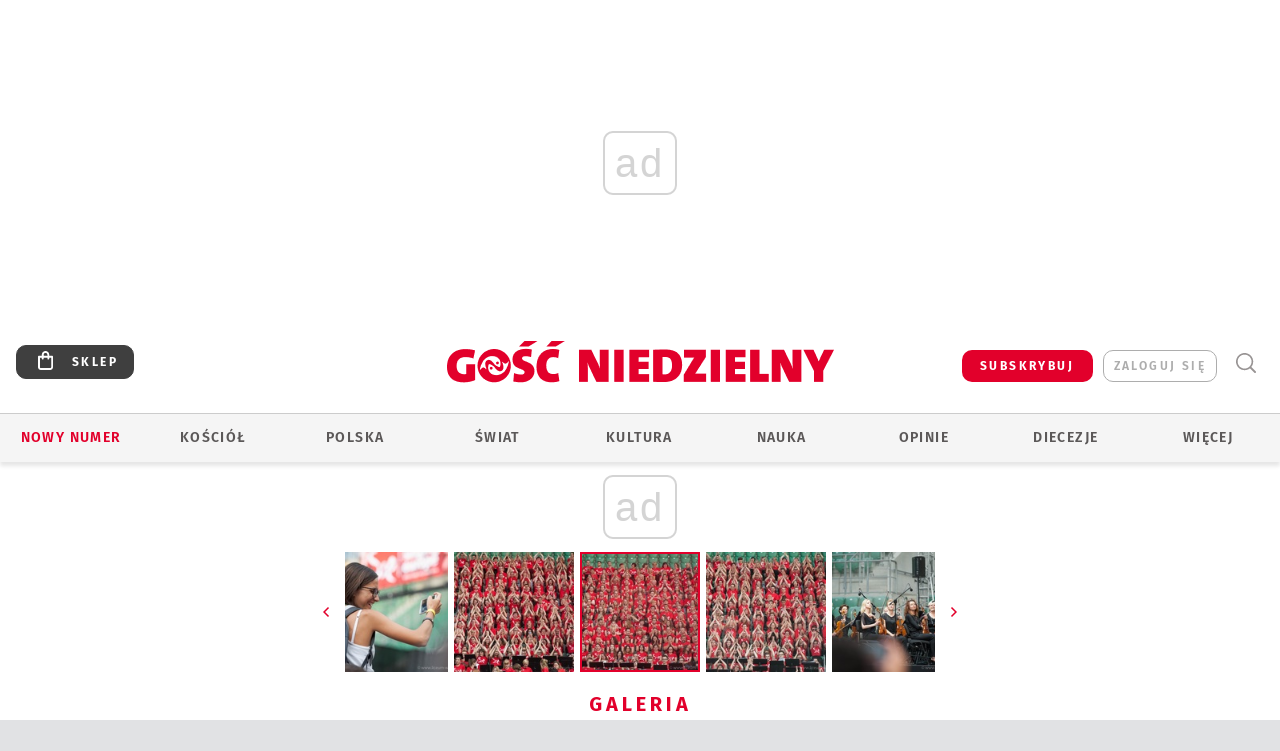

--- FILE ---
content_type: text/html; charset=utf-8
request_url: https://www.gosc.pl/gal/pokaz/3323258.Singing-Europe-okiem-ks-Jerzego-Babiaka/29
body_size: 30547
content:
<!DOCTYPE html PUBLIC "-//W3C//DTD XHTML 1.0 Transitional//EN" "http://www.w3.org/TR/xhtml1/DTD/xhtml1-transitional.dtd">
<html xmlns="http://www.w3.org/1999/xhtml">
<head>

	<meta http-equiv="Content-Type" content="text/html; charset=utf-8" />
	<meta http-equiv="Content-Language" content="pl" />
	<meta http-equiv="X-UA-Compatible" content="IE=edge" />
	<title>Singing Europe okiem ks. Jerzego Babiaka</title>
			<meta name="author" content="Instytut Gość Media">
		<meta name="generator" content="www.igomedia.pl">
		<meta property="og:site_name" content="Instytut Gość Media">
		<meta name="viewport" content="width=device-width, initial-scale=1.0" />

	<meta http-equiv="refresh" content="3600">
			<meta moj="test">
		<link rel="stylesheet" type="text/css" href="/static/themes/gosc-2022/service.min.css?_=AnE4COV04vaK84a7WLpcg"/>
		<link href="https://fonts.googleapis.com/css2?family=Fira+Sans:wght@400;600;700;800&amp;family=Open+Sans:wght@400;500;600;700;800&amp;display=swap" rel="stylesheet" />		<style type="text/css">@font-face {  font-family: 'Fira-regular';font-display: swap;src:url('/static/themes/gosc-2022/fonts/FiraSans-Regular.ttf') format('truetype'),url('/static/themes/gosc-2022/fonts/gosc-2022/FiraSans-Regular.woff') format('woff');font-weight: normal;font-style: normal;}@font-face {  font-family: 'Fira-medium';font-display: swap;src:url('/static/themes/gosc-2022/fonts/FiraSans-Medium.ttf') format('truetype'),url('/static/themes/gosc-2022/fonts/gosc-2022/FiraSans-Medium.woff') format('woff');font-weight: 500;font-style: normal;}@font-face {  font-family: 'Fira-semibold';font-display: swap;src:url('/static/themes/gosc-2022/fonts/FiraSans-SemiBold.ttf') format('truetype'),url('/static/themes/gosc-2022/fonts/gosc-2022/FiraSans-SemiBold.woff') format('woff');font-weight: 600;font-style: normal;}@font-face {  font-family: 'Fira-bold';font-display: swap;src:url('/static/themes/gosc-2022/fonts/FiraSans-Bold.ttf') format('truetype'),url('/static/themes/gosc-2022/fonts/gosc-2022/FiraSans-Bold.woff') format('woff');font-weight: 700;font-style: normal;}@font-face {  font-family: 'Fira-extrabold';font-display: swap;src:url('/static/themes/gosc-2022/fonts/FiraSans-ExtraBold.ttf') format('truetype'),url('/static/themes/gosc-2022/fonts/gosc-2022/FiraSans-ExtraBold.woff') format('woff');font-weight: 800;font-style: normal;} @font-face {  font-family: 'PTSerif-Regular';font-display: swap;src:url('/static/themes/gosc-2022/fonts/PTSerif-Regular.ttf') format('truetype'),url('/static/themes/gosc-2022/fonts/gosc-2022/PTSerif-Regular.woff') format('woff');font-weight: 400;font-style: normal;}@font-face {  font-family: 'PTSerif-Italic';font-display: swap;src:url('/static/themes/gosc-2022/fonts/PTSerif-Italic.ttf') format('truetype'),url('/static/themes/gosc-2022/fonts/gosc-2022/PTSerif-Italic.woff') format('woff');font-weight: 400;font-style: normal;}@font-face {  font-family: 'PTSerif-BoldItalic';font-display: swap;src:url('/static/themes/gosc-2022/fonts/PTSerif-BoldItalic.ttf') format('truetype'),url('/static/themes/gosc-2022/fonts/gosc-2022/PTSerif-BoldItalic.woff') format('woff');font-weight: 700;font-style: normal;}@font-face {  font-family: 'PTSerif-Bold';font-display: swap;src:url('/static/themes/gosc-2022/fonts/PTSerif-Bold.ttf') format('truetype'),url('/static/themes/gosc-2022/fonts/gosc-2022/PTSerif-Bold.woff') format('woff');font-weight: 700;font-style: normal;} </style>		<style type="text/css">@font-face {  font-family: 'icomoon';  src:  url('/static/themes/gosc-2022/fonts/icomoon.eot?5um8d2');  src:  url('/static/themes/gosc-2022/fonts/icomoon.eot?5um8d2#iefix') format('embedded-opentype'),    url('/static/themes/gosc-2022/fonts/icomoon.ttf?5um8d2') format('truetype'),    url('/static/themes/gosc-2022/fonts/icomoon.woff?5um8d2') format('woff'),    url('/static/themes/gosc-2022/fonts/icomoon.svg?5um8d2#icomoon') format('svg');  font-weight: normal;  font-style: normal;}  </style>

		

		

	<script type='text/javascript'>
			window.CookieMsgVersion = 3;
		window.PrivacyPolicyContentURL = "https://www.wiara.pl/_int/welcome-message";
		var wre={"web":{},"api":{"DEBUG":false,"ReportProblem":null,"GetHelp":null,"LoginLayer":null,"ReportJSWarns":false,"migrateMute":true,"ServiceWorker":"/static/js/sw.min.js"},"includes":{}};
		wre.Ready=function(cb){};
		wre.EmitDone=function(cb){};
		wre.IncReqScripts=function(){wre._req_scripts++};
		wre._req_scripts=0;
		wre.IsMenuInteractionDisabled = false;

		wre.api.MOBILE=false;
		(function() {
			"use strict";
			var readyList=[],readyFired=false,inst=false,d=document;
			function ready(){if(!readyFired){readyFired=true;for(var i=0;i<readyList.length;i++){readyList[i].fn.call(window,readyList[i].ctx);}readyList=null;}};
			wre.Ready=function(callback,context){if(readyFired||!wre._req_scripts){setTimeout(function(){callback(context);},1);return;}else{readyList.push({fn:callback,ctx:context});}};
			wre.EmitDone=function(){wre._req_scripts--;if(wre._req_scripts <= 0){ready();}};
		})();
		
	</script>

		
	<script type="text/javascript">
	/* <![CDATA[ */
		wre.api.SERVICE_ROOT = "/";
		wre.api.ReportProblem = "x9b5327ec.xff17b375";
		wre.api.GetHelp = "x014234ef.x09b49125";
		wre.api.LoginLayer = "xedcfe968.x2b43a516";
		wre.api.ReportAbuse = "x9b5327ec.x3d8cf562";
		wre.api.UserInfoTooltip = "xedcfe968.x62ac0126";
		wre.api.NewMessage = "xedcfe968.xeda7861c";
		wre.api.AddFriend = "xedcfe968.xd4d39bc2";
		wre.api.ManageFollowers = "x52c6d494.x6ed3e580";
		wre.api.Sink = "https://www.wiara.pl/sink";
		wre.api.Logout = "x2983bb04.x8d97e42a";
		wre.api.CommentVote = "x52c6d494.x70f961d2";
		wre.api.CommentAbuse = "x52c6d494.xba877c6c";
		wre.api.Adverts = true;
		wre.api.AdvertsDFPAsync = true;
		wre.api.SessionKey = "wiara_sid";
		wre.api.CookiePrefix = "";
		wre.api.WidgetsFrame = 3;
		wre.api.community = {};

			wre.includes.player = ["//wf2.xcdn.pl/static/js/player-audio.min.js?_=DbqkyN6fmGisRAfVDxmjVg"];
			wre.includes.mejs = ["//wf1.xcdn.pl/static/js/jquery/mejs/build-4.2.9/mediaelement-and-player.min.js?_=rJ6hiWug6GJG9U_yXnqA"];
	/* ]]> */
	</script>
		<script>wre.IncReqScripts();</script>

				<script type="text/javascript" src="//wf2.xcdn.pl/static/js/desktop.min.js?_=RWmnpgjgMKjJ3jF0rWZOQ"></script>
		<script type="text/javascript">
			$(function(){
				wre.EmitDone();
			});
		</script>

			<script>wre.recaptcha_v3_key="6LfKq5UUAAAAAMU4Rd1_l_MKSJAizQb5Mk_8bFA_";</script>
			<script src="https://www.google.com/recaptcha/api.js?render=6LfKq5UUAAAAAMU4Rd1_l_MKSJAizQb5Mk_8bFA_" async></script>
		<script type="text/javascript">
			wre.Ready(function() {
				$(document).on("mobileinit", function () {
					$.mobile.ajaxEnabled = false;
				});
			});
		</script>
			<script type="text/javascript" src="/static/themes/gosc-2022/script.min.js?_=j1vDPSeeUqk73fDAPSvS0Q"></script>
		
<script type="text/javascript">
/* <![CDATA[ */
			(function(i,s,o,g,r,a,m){i['GoogleAnalyticsObject']=r;i[r]=i[r]||function(){
			(i[r].q=i[r].q||[]).push(arguments)},i[r].l=1*new Date();a=s.createElement(o),
			m=s.getElementsByTagName(o)[0];a.async=1;a.src=g;m.parentNode.insertBefore(a,m)
			})(window,document,'script','//www.google-analytics.com/analytics.js','ga');
											ga('create', "UA-22353525-1", {
					cookieDomain: ".gosc.pl",
					legacyCookieDomain: ".gosc.pl"
				});
				ga('send', 'pageview');

			ga('set', 'anonymizeIp', true);
	
/* ]]> */
</script>

				
<script type="text/javascript">
/* <![CDATA[ */

			(function(w,d,s,l,i){w[l]=w[l]||[];w[l].push({'gtm.start': new Date().getTime(),event:'gtm.js'});var f=d.getElementsByTagName(s)[0], j=d.createElement(s),dl=l!='dataLayer'?'&l='+l:'';j.async=true;j.src= 'https://www.googletagmanager.com/gtm.js?id='+i+dl;f.parentNode.insertBefore(j,f); })(window,document,'script','dataLayer',"GTM-M2KF7KL9");
		
/* ]]> */
</script>

		
							 

							<script async src="https://get.optad360.io/sf/9e19397e-ea56-4dde-8591-6a48bbe70d81/plugin.min.js"></script>
	<script type="text/javascript" src="/static/js/browser-update.min.js?_=15958" async="async" defer="defer"></script>

	<link href="https://www.gosc.pl/rss/rtr/c7a21.Aktualnosci-z-Gosciem-Niedzielnym" type="application/atom+xml" title="Aktualności z Gościem Niedzielnym" rel="alternate" />
<link href="https://www.gosc.pl/rss/rtr/647501.Komentarze-Goscia" type="application/atom+xml" title="Komentarze Gościa" rel="alternate" />
<link href="https://www.gosc.pl/rss/rtr/c7a2a.Liturgia-z-Gosciem-Niedzielnym" type="application/atom+xml" title="Liturgia z Gościem Niedzielnym" rel="alternate" />
<link rel="apple-touch-icon" sizes="57x57" href="//wf2.xcdn.pl/files/21/01/27/737762_hDSA_GN_PREV_2_C57x57-LgSS73.jpg.webp?conv=I2QDAAAAADkAOQC-lwMr"/>
<link rel="apple-touch-icon" sizes="114x114" href="//wf1.xcdn.pl/files/21/01/27/737762_hDSA_GN_PREV_2_C114x114-QChp93.jpg.webp?conv=I2QDAAAAAHIAcgA5NbGP"/>
<link rel="apple-touch-icon" sizes="72x72" href="//wf2.xcdn.pl/files/21/01/27/737762_hDSA_GN_PREV_2_C72x72-uA0wa1.jpg.webp?conv=I2QDAAAAAEgASABGD88G"/>
<link rel="apple-touch-icon" sizes="144x144" href="//wf2.xcdn.pl/files/21/01/27/737762_hDSA_GN_PREV_2_C144x144-53Yh6.jpg.webp?conv=I2QDAAAAAJAAkAA3R04M"/>
<link rel="apple-touch-icon" sizes="60x60" href="//wf1.xcdn.pl/files/21/01/27/737762_hDSA_GN_PREV_2_C60x60-t9PQB1.jpg.webp?conv=I2QDAAAAADwAPACLQmFG"/>
<link rel="apple-touch-icon" sizes="120x120" href="//wf2.xcdn.pl/files/21/01/27/737762_hDSA_GN_PREV_2_C120x120-ysumR.jpg.webp?conv=I2QDAAAAAHgAeACZvfnS"/>
<link rel="apple-touch-icon" sizes="76x76" href="//wf1.xcdn.pl/files/21/01/27/737762_hDSA_GN_PREV_2_C76x76-p7jOk.jpg.webp?conv=I2QDAAAAAEwATABuzzLU"/>
<link rel="apple-touch-icon" sizes="152x152" href="//wf2.xcdn.pl/files/21/01/27/737762_hDSA_GN_PREV_2_C152x152-tpM5t2.jpg.webp?conv=I2QDAAAAAJgAmADNm-rl"/>
<link rel="apple-touch-icon" sizes="180x180" href="//wf2.xcdn.pl/files/21/01/27/737762_hDSA_GN_PREV_2_C180x180-OObP92.jpg.webp?conv=I2QDAAAAALQAtADiqr7k"/>
<link rel="icon" type="image/png" sizes="192x192" href="//wf2.xcdn.pl/files/21/01/27/737762_hDSA_GN_PREV_2_C192x192-en8Ym3.png.webp?conv=JGQDAAAAAMAAwAC7GxAj"/>
<link rel="manifest" href="https://www.gosc.pl/manifest.webmanifest.json"/>
<meta name="msapplication-TileColor" content="#da532c"/>
<meta name="theme-color" content="#ffffff"/>
<link rel="shortcut icon" href="/static/themes/gosc-2022/favicon.ico?v=ZWEkeS2uxXpV5QwhieNaZw" type="image/x-icon" />

	<meta property="fb:app_id" content="314192143101"/>

		

							<meta name="description" content="​Kolejna porcja fotograficznych wspomnień z koncertu na wrocławskim stadionie miejskim. Zdjęcia: ks. Jerzy Babiak"/>
					<link rel="next" href="/gal/pokaz/3323258.Singing-Europe-okiem-ks-Jerzego-Babiaka/30"/>
					<link rel="prev" href="/gal/pokaz/3323258.Singing-Europe-okiem-ks-Jerzego-Babiaka/28"/>
					<meta property="og:type" content="album"/>
					<meta property="og:title" content="Singing Europe okiem ks. Jerzego Babiaka"/>
					<meta property="og:description" content="​Kolejna porcja fotograficznych wspomnień z koncertu na wrocławskim stadionie miejskim. Zdjęcia: ks. Jerzy Babiak"/>
					<meta property="og:url" content="https://www.gosc.pl/gal/spis/3323258.Singing-Europe-okiem-ks-Jerzego-Babiaka"/>
					<meta property="article:section" content="Religion"/>
					<meta property="article:published_time" content="2016-07-24T17:32:51Z"/>
					<meta property="article:modified_time" content="2016-07-24T17:46:42Z"/>
					<meta property="article:tag" content="WROCŁAW"/>
					<meta property="article:tag" content="ŚDM"/>
					<meta property="article:tag" content="SINGING EUROPE"/>
					<meta property="article:author" content="ks. Jerzy Babiak"/>
							<meta property="og:image" content="https://wf1.xcdn.pl/files/16/07/24/374287_Lrws_photo40jerzybabiak.com_C1200x1200-uoAE51.png.webp?conv=JGQFAAAABLAEsABz79u9"/>
					<meta property="og:image:src" content="https://wf1.xcdn.pl/files/16/07/24/374287_Lrws_photo40jerzybabiak.com_C1200x1200-uoAE51.png.webp?conv=JGQFAAAABLAEsABz79u9"/>
					<meta property="og:image:type" content="image/png"/>
					<meta property="og:image:alt" content=""/>
					<meta property="og:image:width" content="1000"/>
					<meta property="og:image:height" content="665"/>
					<meta name="twitter:card" content="summary_large_image"/>
					<meta name="twitter:site" content="@Gosc_Niedzielny"/>
					<meta name="twitter:title" content="Singing Europe okiem ks. Jerzego Babiaka"/>
					<meta name="twitter:description" content="​Kolejna porcja fotograficznych wspomnień z koncertu na wrocławskim stadionie miejskim. Zdjęcia: ks. Jerzy Babiak"/>
					<meta property="twitter:image" content="https://wf1.xcdn.pl/files/16/07/24/374287_Lrws_photo40jerzybabiak.com_C1200x1200-uoAE51.png.webp?conv=JGQFAAAABLAEsABz79u9"/>
					<meta property="twitter:image:src" content="https://wf1.xcdn.pl/files/16/07/24/374287_Lrws_photo40jerzybabiak.com_C1200x1200-uoAE51.png.webp?conv=JGQFAAAABLAEsABz79u9"/>
					<meta property="twitter:image:type" content="image/png"/>
					<meta property="twitter:image:alt" content=""/>
					<meta property="twitter:image:width" content="1000"/>
					<meta property="twitter:image:height" content="665"/>
					<meta property="og:image" content="https://wf1.xcdn.pl/files/21/01/27/737762_hDSA_GN_PREV_2_C1200x1200-hwAh01.png.webp?conv=JGQFAAAABLAEsAB9IJgG"/>
					<meta property="og:image:src" content="https://wf1.xcdn.pl/files/21/01/27/737762_hDSA_GN_PREV_2_C1200x1200-hwAh01.png.webp?conv=JGQFAAAABLAEsAB9IJgG"/>
					<meta property="og:image:width" content="1200"/>
					<meta property="og:image:height" content="1200"/>
					<meta property="og:image:type" content="image/png"/>
					<meta property="og:image:alt" content="Gość Niedzielny. Wiadomości z Kościoła katolickiego"/>
					<meta property="og:site_name" content="www.gosc.pl"/>
<script type="application/ld+json">{"@context": "https://schema.org", "url": "https://www.gosc.pl", "name": "Go\u015b\u0107 Niedzielny"}</script>
		<meta name="keywords" content="WROCŁAW,ŚDM,SINGING EUROPE,Gość Niedzielny, publicystyka katolicka, tygodnik katolicki, wiadomości z życia Kościoła polski i świata"/>
	<meta name="msapplication-config" content="none"/>
</head>
<body id="body"  class="app-Gallery">
			<noscript><iframe src="https://www.googletagmanager.com/ns.html?id=GTM-M2KF7KL9" height="0" width="0" style="display:none;visibility:hidden"></iframe></noscript>












		
	<div id="fb-root"></div>
	<script>
	window.fbAsyncInit=function() {FB.init({appId:"314192143101",xfbml:true,version:'v2.9'});};
	(function(d, s, id) {
		var js, fjs = d.getElementsByTagName(s)[0];
		if (d.getElementById(id)) return;
		js = d.createElement(s); js.id = id; js.async=1;
		js.src = "//connect.facebook.net/pl_PL/sdk.js";
		fjs.parentNode.insertBefore(js, fjs);
		}(document, 'script', 'facebook-jssdk'));
	</script>

				
<script type="text/javascript">
/* <![CDATA[ */

			var pp_gemius_identifier = new String("ncnqj7MaW6C.pYKox4koRpbxXmXIoqNFbXKcHqod6PX.F7");
			var org_gemius_identifier = new String("ncnqj7MaW6C.pYKox4koRpbxXmXIoqNFbXKcHqod6PX.F7");
			function gemius_pending(i) { window[i] = window[i] || function() {var x = window[i+'_pdata'] = window[i+'_pdata'] || []; x[x.length]=arguments;};};
			gemius_pending('gemius_hit'); gemius_pending('gemius_event'); gemius_pending('pp_gemius_hit'); gemius_pending('pp_gemius_event');
			(function(d,t) {try {var gt=d.createElement(t),s=d.getElementsByTagName(t)[0],l='http'+((location.protocol=='https:')?'s':''); gt.setAttribute('async','async');
			gt.setAttribute('defer','defer'); gt.src=l+'://gapl.hit.gemius.pl/xgemius.js'; s.parentNode.insertBefore(gt,s);} catch (e) {}})(document,'script');
		
/* ]]> */
</script>

			

<div id="w">


<div id="NewReleaseLayer" style="display:none">
	<a href="#" class="BtnClose" style="font-size:16px">Powrót do strony</a>
	<div class="Content"></div>
</div>

					
				





		<div class="wp-bd webpart-wrap-layout wp-el" >




	<div class="c layout-1280">
	<div class="c1280 LayoutColumn Col0">
		





		<div class="wp-bd webpart-wrap-layout_column wp-el" >






		<div class="wp-bd webpart-wrap-raw_html wp-el" >
<ins class="staticpubads89354" data-slot="1"></ins>
	
		</div>




<div class="pos-sticky">


		<div class="wp-bd webpart-wrap-layout webpart-bg-99CCFF wp-el" >




	<div class=" fr1_99CCFF layout-1" style="width: 100%; clear:both">
	<div class="c1 LayoutColumn Col0">
		





		<div class="wp-bd webpart-wrap-layout_column wp-el" >






		<div class="wp-bd webpart-wrap-HeaderMobile wp-el" style="padding-top:0px;margin-top:0;">








 
<div id="topHead" class="layout-1200 d-flex justify-content-between ">
	<ul>
		<li class="fixed-soc-icon"><a href="javascript:void(0)" class="ShowWidget" data-widget="SimpleLayer" data-widget-class="WidgetAllServices" data-url="/_int/widget-all-services">nasze media</a></li>
		<li class="fixed-soc-icon ct"><a href="javascript:void(0)" class="ShowWidget" data-widget="ContactForm" data-widget-class="ContactFormServices">Kontakt</a></li>
	</ul>

	<div class="navBox">
		<div class="nav-shop"><a href="http://sklep.gosc.pl/"><span class="icon-buy"></span></a></div>
		
		<div class="nav-dropdown nav-login-box">
			<a class="subskrypcja" href="/Subskrypcja">SUBSKRYBUJ</a>


				<a href="" class="nav-login-box__toggler DropdownToggler icon-avatar">zaloguj się</a>
			<div class="nav-dropdown__inner">
			<div class="nav-dropdown-header">PROFIL UŻYTKOWNIKA</div>
					<div class="nav-login-box__login">
						<div class="nav-login-box__header">
							Wygląda na to, że nie jesteś jeszcze zalogowany.
						</div>
	
						<div id="l">
							<div class="l1"><a href="https://moj.gosc.pl/" class="b show-layer-login" title="zaloguj się">zaloguj się</a></div>
							<div class="nav-login-text-box">
								lub
							</div>
							<div class="l2"><a href="https://moj.gosc.pl/rejestracja" class="b" title="załóż konto">zarejestruj się</a></div>
						</div>
					</div>
			</div>
		</div>
	
			<form class="search" method="get" id="search_form" action="/wyszukaj/wyrazy">
				<button class="search__button SearchButton icon-search-light" type="button" data-role="none">Wyszukiwarka</button>
				<div class="search__content">
						<input type="text" data-role="none" class="search__input" name="q" class="input" placeholder="Wyszukaj..." value="" />
					<input type="submit" data-role="none" class="search__submit" id="search" value="szukaj" data-width="233" />
				</div>
			</form>
	



		
	</div>

</div>


	<div class="service-header">
			<div class="layout-1200">
				
					<a href="https://www.gosc.pl" class="custom-logo">
						<img src="//wf2.xcdn.pl/files/24.bkt/02/22/597815_2Q6V_349941_pWqT_Group_1929gnlog.png" alt="Informacje o kościele, diecezjach, opinie publicystyka katolickich dziennikarzy.">
					</a>
			</div>

	</div>

<div class="menuWrapper">



		

</div>





<script type="text/javascript">
/* <![CDATA[ */
	$(function(){
		
	wre.web.InstallMobileHeader();
	wre.web.InstallLayoutGroups();

	});

/* ]]> */
</script>


	
		</div>






		<div class="wp-bd webpart-wrap-menu wp-el" >






<div id="h4" class=""><div id="h4_">
	

	<ul id="rm">

		

							<li class="m1">
				<a href="#" rel="nofollow" class="cur_def">Nowy numer</a>
				


			</li>

							<li class="m2">
				<a href="/Kosciol" class="">Kościół</a>
				


			</li>

							<li class="m3">
				<a href="/Polska" class="">Polska</a>
				


			</li>

							<li class="m4">
				<a href="/Swiat" class="">Świat</a>
				


			</li>

							<li class="m5">
				<a href="/Kultura" class="">Kultura</a>
				


			</li>

							<li class="m6">
				<a href="/Nauka" class="">Nauka</a>
				


			</li>

							<li class="m7">
				<a href="https://www.gosc.pl/Komentarze" class="">Opinie</a>
				


			</li>

							<li class="m8">
				<a href="#" rel="nofollow" class="cur_def">Diecezje</a>
				

	<ul>

		

							<li class="">
				<a href="http://bielsko.gosc.pl" class="">Bielsko-Żywiecka</a>
				


			</li>

							<li class="">
				<a href="http://gdansk.gosc.pl" class="">Gdańska</a>
				


			</li>

							<li class="">
				<a href="http://gliwice.gosc.pl" class="">Gliwicka</a>
				


			</li>

							<li class="">
				<a href="http://elblag.gosc.pl" class="">Elbląska</a>
				


			</li>

							<li class="">
				<a href="http://katowice.gosc.pl" class="">Katowicka</a>
				


			</li>

							<li class="">
				<a href="http://koszalin.gosc.pl" class="">Koszalińsko-Kołobrzeska</a>
				


			</li>

							<li class="">
				<a href="http://krakow.gosc.pl" class="">Krakowska</a>
				


			</li>

							<li class="">
				<a href="http://legnica.gosc.pl" class="">Legnicka</a>
				


			</li>

							<li class="">
				<a href="http://lublin.gosc.pl" class="">Lubelska</a>
				


			</li>

							<li class="">
				<a href="http://lowicz.gosc.pl" class="">Łowicka</a>
				


			</li>

							<li class="">
				<a href="http://opole.gosc.pl" class="">Opolska</a>
				


			</li>

							<li class="">
				<a href="http://plock.gosc.pl" class="">Płocka</a>
				


			</li>

							<li class="">
				<a href="http://radom.gosc.pl" class="">Radomska</a>
				


			</li>

							<li class="">
				<a href="http://sandomierz.gosc.pl" class="">Sandomierska</a>
				


			</li>

							<li class="">
				<a href="http://swidnica.gosc.pl" class="">Świdnicka</a>
				


			</li>

							<li class="">
				<a href="http://tarnow.gosc.pl" class="">Tarnowska</a>
				


			</li>

							<li class="">
				<a href="http://olsztyn.gosc.pl" class="">Warmińska</a>
				


			</li>

							<li class="">
				<a href="http://warszawa.gosc.pl" class="">Warszawska</a>
				


			</li>

							<li class="">
				<a href="http://wroclaw.gosc.pl" class="">Wrocławska</a>
				


			</li>

							<li class="z">
				<a href="http://zgg.gosc.pl" class="">Zielonogórsko-Gorzowska</a>
				


			</li>

	</ul>

			</li>

							<li class="m9">
				<a href="#" rel="nofollow" class="cur_def">Więcej</a>
				

	<ul>

		

							<li class="">
				<a href="https://biblia.gosc.pl" class="">Biblia</a>
				


			</li>

							<li class="">
				<a href="https://www.gosc.pl/kalendarz/41e6fa.Slowa-najwazniejsze" class="">Liturgia</a>
				


			</li>

							<li class="">
				<a href="https://www.igomedia.pl/#naszeserwisy" class="">Serwisy specjalne</a>
				


			</li>

							<li class="">
				<a href="/Felietony" class="">Felietony</a>
				


			</li>

							<li class="">
				<a href="https://retro.gosc.pl" class="">Retro Gość</a>
				


			</li>

							<li class="">
				<a href="/Smaki-zycia" class="">Smaki życia</a>
				


			</li>

							<li class="">
				<a href="https://www.gosc.pl/Podcast" class="">Podcasty</a>
				


			</li>

							<li class="">
				<a href="/Galerie/Wideo/Wszystkie" class="">Wideo</a>
				


			</li>

							<li class="">
				<a href="/Galerie" class="">Z bliska</a>
				


			</li>

							<li class="">
				<a href="/Quiz" class="">Quizy</a>
				


			</li>

							<li class="">
				<a href="/Patronaty" class="">Patronaty</a>
				


			</li>

							<li class="">
				<a href="https://foto.gosc.pl" class="">Foto Gość</a>
				


			</li>

							<li class="">
				<a href="https://www.gosc.pl/wyszukaj/wydania/3.Gosc-Niedzielny" class="">Archiwum GN</a>
				


			</li>

							<li class="">
				<a href="https://www.gosc.pl/wyszukaj/wydania/1fa.Historia-Kosciola" class="">Historia Kościoła</a>
				


			</li>

							<li class="">
				<a href="https://www.gosc.pl/wyszukaj/wydania/6e.Gosc-Extra" class="">Gość Extra</a>
				


			</li>

							<li class="z">
				<a href="https://igomedia.pl/Prenumerata" class="">Prenumerata</a>
				


			</li>

	</ul>

			</li>

	</ul>

</div></div>

<script type="text/javascript">
/* <![CDATA[ */
$(function(){
	$('#rm li').mouseenter(function() {
		$(this).addClass('sfhover');
	}).mouseleave(function() {
		$(this).removeClass('sfhover');
	});
});
/* ]]> */
</script>

	
		</div>




		

		<div class="wp-el  wiara2015_left wp-has-title" >
				<div class="wp-bd webpart-wrap-Objects" >
				<a class="LayoutAnchor Anchor" name="Najnowsze-Wydania"></a>

			<div class="cf cN_wiara2015_left ">
					<h4 class=""><span>Najnowsze Wydania</span></h4>
			</div>





<ul class="im-220x270 img-on-hover ">
		
		<li class="prio0">
			<a class="" href="/wyszukaj/wydanie/przeglad/91ea1c.GN-3-2026" title="GN 3/2026">
				
	<div class="imgBox">
				<img class="" src="//wf2.xcdn.pl/files/26.bkt/01/14/07/371135_wTdj_gn03r2026okladka_71.jpg.webp" alt="GN 3/2026" />
			
	<div class="iconType">
	</div>
	</div>

				<span class="sb h hnTitle">
				
					<strong class="sb">GN 3/2026</strong>
					<span class="sb">Dokument:(9562653,Walec się toczy, ale kolęda jak szła, tak idzie)</span>
				</span>
			</a>
		</li>
		
		<li class="prio0">
			<a class="" href="/wyszukaj/wydanie/przeglad/91d0ee.GN-2-2026" title="GN 2/2026">
				
	<div class="imgBox">
				<img class="" src="//wf2.xcdn.pl/files/26.bkt/01/07/12/785701_tpSk_02GN2026_71.jpg.webp" alt="GN 2/2026" />
			
	<div class="iconType">
	</div>
	</div>

				<span class="sb h hnTitle">
				
					<strong class="sb">GN 2/2026</strong>
					<span class="sb">Dokument:(9556207,Ze strachu  nawet o&nbsp;tym nie myślimy)</span>
				</span>
			</a>
		</li>
		
		<li class="prio0">
			<a class="" href="/wyszukaj/wydanie/przeglad/91a15e.GN-1-2026" title="GN 1/2026">
				
	<div class="imgBox">
				<img class="" src="//wf2.xcdn.pl/files/25.bkt/12/31/06/159421_3bOA_gn01r2026okladka_71.jpg.webp" alt="GN 1/2026" />
			
	<div class="iconType">
	</div>
	</div>

				<span class="sb h hnTitle">
				
					<strong class="sb">GN 1/2026</strong>
					<span class="sb">Dokument:(9544031,Człowiek  – gatunek na wymarciu)</span>
				</span>
			</a>
		</li>
		
		<li class="prio0">
			<a class="" href="/wyszukaj/wydanie/przeglad/91735a.GN-51-2025" title="GN 51/2025">
				
	<div class="imgBox">
				<img class="" src="//wf2.xcdn.pl/files/25.bkt/12/17/07/951597_JcUZ_gn5152r2925okladka_71.jpg.webp" alt="GN 51/2025" />
			
	<div class="iconType">
	</div>
	</div>

				<span class="sb h hnTitle">
				
					<strong class="sb">GN 51/2025</strong>
					<span class="sb">Dokument:(9532251,Pokój ludziom na ziemi i&nbsp;na Ukrainie)</span>
				</span>
			</a>
		</li>
		
		<li class="prio0">
			<a class="" href="https://www.malygosc.pl/wyszukaj/wydanie/przeglad/91708a.Maly-Gosc-01-2026" title="Mały Gość 01/2026">
				
	<div class="imgBox">
				<img class="" src="//wf1.xcdn.pl/files/25.bkt/12/17/12/969371_XIOw_01_styczen_2026_71.jpg.webp" alt="Mały Gość 01/2026" />
			
	<div class="iconType">
	</div>
	</div>

				<span class="sb h hnTitle">
				
					<strong class="sb">Mały Gość 01/2026</strong>
					<span class="sb">Dokument:(9531532,Niespodzianka niespodzianek  zmieniła bieg historii.  Zmieniła świat.)</span>
				</span>
			</a>
		</li>
</ul>

	
		</div>
		</div>

	
		</div>

	</div>

</div>

	
		</div>
</div>

	
		</div>

	</div>

</div>

	
		</div>
				
				





		<div class="wp-bd webpart-wrap-layout wp-el" >




	<div class="c layout-1280">
	<div class="c1280 LayoutColumn Col0">
		





		<div class="wp-bd webpart-wrap-layout_column wp-el" >






		<div class="wp-bd webpart-wrap-Navigation wp-el" >



<div class="breadcrumbs-w"><div class="breadcrumbs"><div class="breadcrumbs_">

	<div class="path" itemscope itemtype="http://schema.org/BreadcrumbList">
		<span itemprop="itemListElement" itemscope itemtype="http://schema.org/ListItem"><a href="https://www.gosc.pl" itemid="https://www.gosc.pl" itemscope itemtype="http://schema.org/Thing" itemprop="item"><span itemprop="name">www.gosc.pl</span></a><meta itemprop="position" content="1" /></span>

			<span class="path-divider">→</span> <span itemprop="itemListElement" itemscope itemtype="http://schema.org/ListItem"><a href="/gal/spis/3323258.Singing-Europe-okiem-ks-Jerzego-Babiaka" itemscope itemtype="http://schema.org/Thing" itemprop="item" itemid="/gal/spis/3323258.Singing-Europe-okiem-ks-Jerzego-Babiaka"><span itemprop="name">Singing Europe okiem ks. Jerzego Babiaka</span></a><meta itemprop="position" content="2" /></span>

	</div>


</div></div></div>

	
		</div>












	

		<div class=" ">

		
				





		<div class=" ">

		
<div class="doc-images">
	<div class="cf txt att-gallery">

		<h1>Singing Europe okiem ks. Jerzego Babiaka 
	<div class="iconType">
			<span class="icon-photo">60</span>
	</div>
</h1>

			<div class="gal-preview">
				<div id="GalleryContainer">
					
	
	<div class="cf">
		<div class="gal-rank">
			
		</div>
		<div class="gal-p-nrs l">
			<span class="gal-p-current_page">29</span> <span class="gal-p-divider">/</span> <span class="gal-p-objects_count">60</span>
		</div>
	</div>
	
	<div class="gal-page-nav">
			<div class="gal-page-next r">
					<a class="InPlaceLink" data-container="#GalleryContainer" data-content="/_int/gal/pokaz/3323258.Singing-Europe-okiem-ks-Jerzego-Babiaka/30" href="/gal/pokaz/3323258.Singing-Europe-okiem-ks-Jerzego-Babiaka/30#gt" title="następne">
						<span class="icon-arrow-right"></span>
					</a>
			</div>
			<div class="gal-page-prev r">
					<a class="InPlaceLink" data-container="#GalleryContainer" data-content="/_int/gal/pokaz/3323258.Singing-Europe-okiem-ks-Jerzego-Babiaka/28" href="/gal/pokaz/3323258.Singing-Europe-okiem-ks-Jerzego-Babiaka/28#gt" >
						<span class="icon-arrow-left"></span>
					</a>
			</div>
	</div>
	
				<div class="doc-gallery">
		<div class="doc-gallery__img">
			<a href="//wf1.xcdn.pl/files/16/07/24/374200_rWWV_photo40jerzybabiak.com61_83.jpg.webp" data-lightbox="image"><img src="//wf2.xcdn.pl/files/16/07/24/374200_rWWV_photo40jerzybabiak.com61_98.jpg.webp" alt="Singing Europe okiem ks. Jerzego Babiaka" style="min-width: 750px; min-height: 498px"/></a>
			<a href="#" onclick="$(this).prev().trigger('click'); return false;" class="img_enlarge" title="Powiększ">&nbsp;</a>
		</div>
			</div>



				</div>
			</div>
			
<script type="text/javascript">
/* <![CDATA[ */
	$(function(){
		
				wre.web.InstallInPlaceContainer({
					el: $("#GalleryContainer"),
					href: "/gal/pokaz/3323258.Singing-Europe-okiem-ks-Jerzego-Babiaka/29#gt",
					url: "/_int/gal/pokaz/3323258.Singing-Europe-okiem-ks-Jerzego-Babiaka/29"
				});
			
	});

/* ]]> */
</script>

		

		<div>
				
	<div id="GalPreviews" class="inline-slider">
		<a href="javascript:void(0)" rel="nofollow" class="MoveArrow" data-direction="ToBegining">⏮</a>
		<a href="javascript:void(0)" rel="nofollow" class="MoveArrow" data-direction="Back">⏪</a>
		<div class="content">
			<ul id="GalleryList" class="gal-type-1">
					
					<li class="t1 " data-url="/gal/pokaz/3323258.Singing-Europe-okiem-ks-Jerzego-Babiaka#gt">
							<a class="InPlaceLink" data-container="#GalleryContainer" data-content="/_int/gal/pokaz/3323258.Singing-Europe-okiem-ks-Jerzego-Babiaka" href="/gal/pokaz/3323258.Singing-Europe-okiem-ks-Jerzego-Babiaka#gt">
										<span class="img "><img src="//wf2.xcdn.pl/files/16/07/24/374287_Lrws_photo40jerzybabiak.com_70.jpg.webp" alt="Singing Europe okiem ks. Jerzego Babiaka"/></span>

							</a>
						</a>
					</li>
					
					<li class="t1 " data-url="/gal/pokaz/3323258.Singing-Europe-okiem-ks-Jerzego-Babiaka/2#gt">
							<a class="InPlaceLink" data-container="#GalleryContainer" data-content="/_int/gal/pokaz/3323258.Singing-Europe-okiem-ks-Jerzego-Babiaka/2" href="/gal/pokaz/3323258.Singing-Europe-okiem-ks-Jerzego-Babiaka/2#gt">
										<span class="img "><img src="//wf1.xcdn.pl/files/16/07/24/374276_uo3g_photo40jerzybabiak.com8_70.jpg.webp" alt="Singing Europe okiem ks. Jerzego Babiaka"/></span>

							</a>
						</a>
					</li>
					
					<li class="t1 " data-url="/gal/pokaz/3323258.Singing-Europe-okiem-ks-Jerzego-Babiaka/3#gt">
							<a class="InPlaceLink" data-container="#GalleryContainer" data-content="/_int/gal/pokaz/3323258.Singing-Europe-okiem-ks-Jerzego-Babiaka/3" href="/gal/pokaz/3323258.Singing-Europe-okiem-ks-Jerzego-Babiaka/3#gt">
										<span class="img "><img src="//wf1.xcdn.pl/files/16/07/24/374275_aS5m_photo40jerzybabiak.com42_70.jpg.webp" alt="Singing Europe okiem ks. Jerzego Babiaka"/></span>

							</a>
						</a>
					</li>
					
					<li class="t1 " data-url="/gal/pokaz/3323258.Singing-Europe-okiem-ks-Jerzego-Babiaka/4#gt">
							<a class="InPlaceLink" data-container="#GalleryContainer" data-content="/_int/gal/pokaz/3323258.Singing-Europe-okiem-ks-Jerzego-Babiaka/4" href="/gal/pokaz/3323258.Singing-Europe-okiem-ks-Jerzego-Babiaka/4#gt">
										<span class="img "><img src="//wf1.xcdn.pl/files/16/07/24/374274_4wk8_photo40jerzybabiak.com41_70.jpg.webp" alt="Singing Europe okiem ks. Jerzego Babiaka"/></span>

							</a>
						</a>
					</li>
					
					<li class="t1 " data-url="/gal/pokaz/3323258.Singing-Europe-okiem-ks-Jerzego-Babiaka/5#gt">
							<a class="InPlaceLink" data-container="#GalleryContainer" data-content="/_int/gal/pokaz/3323258.Singing-Europe-okiem-ks-Jerzego-Babiaka/5" href="/gal/pokaz/3323258.Singing-Europe-okiem-ks-Jerzego-Babiaka/5#gt">
										<span class="img "><img src="//wf2.xcdn.pl/files/16/07/24/374273_DIJz_photo40jerzybabiak.com32_70.jpg.webp" alt="Singing Europe okiem ks. Jerzego Babiaka"/></span>

							</a>
						</a>
					</li>
					
					<li class="t1 " data-url="/gal/pokaz/3323258.Singing-Europe-okiem-ks-Jerzego-Babiaka/6#gt">
							<a class="InPlaceLink" data-container="#GalleryContainer" data-content="/_int/gal/pokaz/3323258.Singing-Europe-okiem-ks-Jerzego-Babiaka/6" href="/gal/pokaz/3323258.Singing-Europe-okiem-ks-Jerzego-Babiaka/6#gt">
										<span class="img "><img src="//wf1.xcdn.pl/files/16/07/24/374273_prhi_photo40jerzybabiak.com22_70.jpg.webp" alt="Singing Europe okiem ks. Jerzego Babiaka"/></span>

							</a>
						</a>
					</li>
					
					<li class="t1 " data-url="/gal/pokaz/3323258.Singing-Europe-okiem-ks-Jerzego-Babiaka/7#gt">
							<a class="InPlaceLink" data-container="#GalleryContainer" data-content="/_int/gal/pokaz/3323258.Singing-Europe-okiem-ks-Jerzego-Babiaka/7" href="/gal/pokaz/3323258.Singing-Europe-okiem-ks-Jerzego-Babiaka/7#gt">
										<span class="img "><img src="//wf1.xcdn.pl/files/16/07/24/374272_5wM2_photo40jerzybabiak.com31_70.jpg.webp" alt="Singing Europe okiem ks. Jerzego Babiaka"/></span>

							</a>
						</a>
					</li>
					
					<li class="t1 " data-url="/gal/pokaz/3323258.Singing-Europe-okiem-ks-Jerzego-Babiaka/8#gt">
							<a class="InPlaceLink" data-container="#GalleryContainer" data-content="/_int/gal/pokaz/3323258.Singing-Europe-okiem-ks-Jerzego-Babiaka/8" href="/gal/pokaz/3323258.Singing-Europe-okiem-ks-Jerzego-Babiaka/8#gt">
										<span class="img "><img src="//wf1.xcdn.pl/files/16/07/24/374271_W9an_photo40jerzybabiak.com15_70.jpg.webp" alt="Singing Europe okiem ks. Jerzego Babiaka"/></span>

							</a>
						</a>
					</li>
					
					<li class="t1 " data-url="/gal/pokaz/3323258.Singing-Europe-okiem-ks-Jerzego-Babiaka/9#gt">
							<a class="InPlaceLink" data-container="#GalleryContainer" data-content="/_int/gal/pokaz/3323258.Singing-Europe-okiem-ks-Jerzego-Babiaka/9" href="/gal/pokaz/3323258.Singing-Europe-okiem-ks-Jerzego-Babiaka/9#gt">
										<span class="img "><img src="//wf2.xcdn.pl/files/16/07/24/374270_8ilN_photo40jerzybabiak.com16_70.jpg.webp" alt="Singing Europe okiem ks. Jerzego Babiaka"/></span>

							</a>
						</a>
					</li>
					
					<li class="t1 " data-url="/gal/pokaz/3323258.Singing-Europe-okiem-ks-Jerzego-Babiaka/10#gt">
							<a class="InPlaceLink" data-container="#GalleryContainer" data-content="/_int/gal/pokaz/3323258.Singing-Europe-okiem-ks-Jerzego-Babiaka/10" href="/gal/pokaz/3323258.Singing-Europe-okiem-ks-Jerzego-Babiaka/10#gt">
										<span class="img "><img src="//wf1.xcdn.pl/files/16/07/24/374270_0XOg_photo40jerzybabiak.com9_70.jpg.webp" alt="Singing Europe okiem ks. Jerzego Babiaka"/></span>

							</a>
						</a>
					</li>
					
					<li class="t1 " data-url="/gal/pokaz/3323258.Singing-Europe-okiem-ks-Jerzego-Babiaka/11#gt">
							<a class="InPlaceLink" data-container="#GalleryContainer" data-content="/_int/gal/pokaz/3323258.Singing-Europe-okiem-ks-Jerzego-Babiaka/11" href="/gal/pokaz/3323258.Singing-Europe-okiem-ks-Jerzego-Babiaka/11#gt">
										<span class="img "><img src="//wf1.xcdn.pl/files/16/07/24/374250_LBKn_photo40jerzybabiak.com49_70.jpg.webp" alt="Singing Europe okiem ks. Jerzego Babiaka"/></span>

							</a>
						</a>
					</li>
					
					<li class="t1 " data-url="/gal/pokaz/3323258.Singing-Europe-okiem-ks-Jerzego-Babiaka/12#gt">
							<a class="InPlaceLink" data-container="#GalleryContainer" data-content="/_int/gal/pokaz/3323258.Singing-Europe-okiem-ks-Jerzego-Babiaka/12" href="/gal/pokaz/3323258.Singing-Europe-okiem-ks-Jerzego-Babiaka/12#gt">
										<span class="img "><img src="//wf1.xcdn.pl/files/16/07/24/374249_hPjz_photo40jerzybabiak.com48_70.jpg.webp" alt="Singing Europe okiem ks. Jerzego Babiaka"/></span>

							</a>
						</a>
					</li>
					
					<li class="t1 " data-url="/gal/pokaz/3323258.Singing-Europe-okiem-ks-Jerzego-Babiaka/13#gt">
							<a class="InPlaceLink" data-container="#GalleryContainer" data-content="/_int/gal/pokaz/3323258.Singing-Europe-okiem-ks-Jerzego-Babiaka/13" href="/gal/pokaz/3323258.Singing-Europe-okiem-ks-Jerzego-Babiaka/13#gt">
										<span class="img "><img src="//wf1.xcdn.pl/files/16/07/24/374248_yYVb_photo40jerzybabiak.com46_70.jpg.webp" alt="Singing Europe okiem ks. Jerzego Babiaka"/></span>

							</a>
						</a>
					</li>
					
					<li class="t1 " data-url="/gal/pokaz/3323258.Singing-Europe-okiem-ks-Jerzego-Babiaka/14#gt">
							<a class="InPlaceLink" data-container="#GalleryContainer" data-content="/_int/gal/pokaz/3323258.Singing-Europe-okiem-ks-Jerzego-Babiaka/14" href="/gal/pokaz/3323258.Singing-Europe-okiem-ks-Jerzego-Babiaka/14#gt">
										<span class="img "><img src="//wf1.xcdn.pl/files/16/07/24/374246_Umf9_photo40jerzybabiak.com47_70.jpg.webp" alt="Singing Europe okiem ks. Jerzego Babiaka"/></span>

							</a>
						</a>
					</li>
					
					<li class="t1 " data-url="/gal/pokaz/3323258.Singing-Europe-okiem-ks-Jerzego-Babiaka/15#gt">
							<a class="InPlaceLink" data-container="#GalleryContainer" data-content="/_int/gal/pokaz/3323258.Singing-Europe-okiem-ks-Jerzego-Babiaka/15" href="/gal/pokaz/3323258.Singing-Europe-okiem-ks-Jerzego-Babiaka/15#gt">
										<span class="img "><img src="//wf2.xcdn.pl/files/16/07/24/374245_Z2D3_photo40jerzybabiak.com43_70.jpg.webp" alt="Singing Europe okiem ks. Jerzego Babiaka"/></span>

							</a>
						</a>
					</li>
					
					<li class="t1 " data-url="/gal/pokaz/3323258.Singing-Europe-okiem-ks-Jerzego-Babiaka/16#gt">
							<a class="InPlaceLink" data-container="#GalleryContainer" data-content="/_int/gal/pokaz/3323258.Singing-Europe-okiem-ks-Jerzego-Babiaka/16" href="/gal/pokaz/3323258.Singing-Europe-okiem-ks-Jerzego-Babiaka/16#gt">
										<span class="img "><img src="//wf1.xcdn.pl/files/16/07/24/374238_JFZl_photo40jerzybabiak.com50_70.jpg.webp" alt="Singing Europe okiem ks. Jerzego Babiaka"/></span>

							</a>
						</a>
					</li>
					
					<li class="t1 " data-url="/gal/pokaz/3323258.Singing-Europe-okiem-ks-Jerzego-Babiaka/17#gt">
							<a class="InPlaceLink" data-container="#GalleryContainer" data-content="/_int/gal/pokaz/3323258.Singing-Europe-okiem-ks-Jerzego-Babiaka/17" href="/gal/pokaz/3323258.Singing-Europe-okiem-ks-Jerzego-Babiaka/17#gt">
										<span class="img "><img src="//wf2.xcdn.pl/files/16/07/24/374235_4iRM_photo40jerzybabiak.com51_70.jpg.webp" alt="Singing Europe okiem ks. Jerzego Babiaka"/></span>

							</a>
						</a>
					</li>
					
					<li class="t1 " data-url="/gal/pokaz/3323258.Singing-Europe-okiem-ks-Jerzego-Babiaka/18#gt">
							<a class="InPlaceLink" data-container="#GalleryContainer" data-content="/_int/gal/pokaz/3323258.Singing-Europe-okiem-ks-Jerzego-Babiaka/18" href="/gal/pokaz/3323258.Singing-Europe-okiem-ks-Jerzego-Babiaka/18#gt">
										<span class="img "><img src="//wf1.xcdn.pl/files/16/07/24/374232_qekX_photo40jerzybabiak.com52_70.jpg.webp" alt="Singing Europe okiem ks. Jerzego Babiaka"/></span>

							</a>
						</a>
					</li>
					
					<li class="t1 " data-url="/gal/pokaz/3323258.Singing-Europe-okiem-ks-Jerzego-Babiaka/19#gt">
							<a class="InPlaceLink" data-container="#GalleryContainer" data-content="/_int/gal/pokaz/3323258.Singing-Europe-okiem-ks-Jerzego-Babiaka/19" href="/gal/pokaz/3323258.Singing-Europe-okiem-ks-Jerzego-Babiaka/19#gt">
										<span class="img "><img src="//wf2.xcdn.pl/files/16/07/24/374222_jQsn_photo40jerzybabiak.com53_70.jpg.webp" alt="Singing Europe okiem ks. Jerzego Babiaka"/></span>

							</a>
						</a>
					</li>
					
					<li class="t1 " data-url="/gal/pokaz/3323258.Singing-Europe-okiem-ks-Jerzego-Babiaka/20#gt">
							<a class="InPlaceLink" data-container="#GalleryContainer" data-content="/_int/gal/pokaz/3323258.Singing-Europe-okiem-ks-Jerzego-Babiaka/20" href="/gal/pokaz/3323258.Singing-Europe-okiem-ks-Jerzego-Babiaka/20#gt">
										<span class="img "><img src="//wf2.xcdn.pl/files/16/07/24/374220_CdpE_photo40jerzybabiak.com54_70.jpg.webp" alt="Singing Europe okiem ks. Jerzego Babiaka"/></span>

							</a>
						</a>
					</li>
					
					<li class="t1 " data-url="/gal/pokaz/3323258.Singing-Europe-okiem-ks-Jerzego-Babiaka/21#gt">
							<a class="InPlaceLink" data-container="#GalleryContainer" data-content="/_int/gal/pokaz/3323258.Singing-Europe-okiem-ks-Jerzego-Babiaka/21" href="/gal/pokaz/3323258.Singing-Europe-okiem-ks-Jerzego-Babiaka/21#gt">
										<span class="img "><img src="//wf1.xcdn.pl/files/16/07/24/374219_EgsL_photo40jerzybabiak.com55_70.jpg.webp" alt="Singing Europe okiem ks. Jerzego Babiaka"/></span>

							</a>
						</a>
					</li>
					
					<li class="t1 " data-url="/gal/pokaz/3323258.Singing-Europe-okiem-ks-Jerzego-Babiaka/22#gt">
							<a class="InPlaceLink" data-container="#GalleryContainer" data-content="/_int/gal/pokaz/3323258.Singing-Europe-okiem-ks-Jerzego-Babiaka/22" href="/gal/pokaz/3323258.Singing-Europe-okiem-ks-Jerzego-Babiaka/22#gt">
										<span class="img "><img src="//wf2.xcdn.pl/files/16/07/24/374213_Nt7y_photo40jerzybabiak.com56_70.jpg.webp" alt="Singing Europe okiem ks. Jerzego Babiaka"/></span>

							</a>
						</a>
					</li>
					
					<li class="t1 " data-url="/gal/pokaz/3323258.Singing-Europe-okiem-ks-Jerzego-Babiaka/23#gt">
							<a class="InPlaceLink" data-container="#GalleryContainer" data-content="/_int/gal/pokaz/3323258.Singing-Europe-okiem-ks-Jerzego-Babiaka/23" href="/gal/pokaz/3323258.Singing-Europe-okiem-ks-Jerzego-Babiaka/23#gt">
										<span class="img "><img src="//wf2.xcdn.pl/files/16/07/24/374212_qals_photo40jerzybabiak.com57_70.jpg.webp" alt="Singing Europe okiem ks. Jerzego Babiaka"/></span>

							</a>
						</a>
					</li>
					
					<li class="t1 " data-url="/gal/pokaz/3323258.Singing-Europe-okiem-ks-Jerzego-Babiaka/24#gt">
							<a class="InPlaceLink" data-container="#GalleryContainer" data-content="/_int/gal/pokaz/3323258.Singing-Europe-okiem-ks-Jerzego-Babiaka/24" href="/gal/pokaz/3323258.Singing-Europe-okiem-ks-Jerzego-Babiaka/24#gt">
										<span class="img "><img src="//wf2.xcdn.pl/files/16/07/24/374209_mHzE_photo40jerzybabiak.com58_70.jpg.webp" alt="Singing Europe okiem ks. Jerzego Babiaka"/></span>

							</a>
						</a>
					</li>
					
					<li class="t1 " data-url="/gal/pokaz/3323258.Singing-Europe-okiem-ks-Jerzego-Babiaka/25#gt">
							<a class="InPlaceLink" data-container="#GalleryContainer" data-content="/_int/gal/pokaz/3323258.Singing-Europe-okiem-ks-Jerzego-Babiaka/25" href="/gal/pokaz/3323258.Singing-Europe-okiem-ks-Jerzego-Babiaka/25#gt">
										<span class="img "><img src="//wf1.xcdn.pl/files/16/07/24/374204_wN16_photo40jerzybabiak.com65_70.jpg.webp" alt="Singing Europe okiem ks. Jerzego Babiaka"/></span>

							</a>
						</a>
					</li>
					
					<li class="t1 " data-url="/gal/pokaz/3323258.Singing-Europe-okiem-ks-Jerzego-Babiaka/26#gt">
							<a class="InPlaceLink" data-container="#GalleryContainer" data-content="/_int/gal/pokaz/3323258.Singing-Europe-okiem-ks-Jerzego-Babiaka/26" href="/gal/pokaz/3323258.Singing-Europe-okiem-ks-Jerzego-Babiaka/26#gt">
										<span class="img "><img src="//wf1.xcdn.pl/files/16/07/24/374203_iWfw_photo40jerzybabiak.com63_70.jpg.webp" alt="Singing Europe okiem ks. Jerzego Babiaka"/></span>

							</a>
						</a>
					</li>
					
					<li class="t1 " data-url="/gal/pokaz/3323258.Singing-Europe-okiem-ks-Jerzego-Babiaka/27#gt">
							<a class="InPlaceLink" data-container="#GalleryContainer" data-content="/_int/gal/pokaz/3323258.Singing-Europe-okiem-ks-Jerzego-Babiaka/27" href="/gal/pokaz/3323258.Singing-Europe-okiem-ks-Jerzego-Babiaka/27#gt">
										<span class="img "><img src="//wf2.xcdn.pl/files/16/07/24/374203_UiEx_photo40jerzybabiak.com64_70.jpg.webp" alt="Singing Europe okiem ks. Jerzego Babiaka"/></span>

							</a>
						</a>
					</li>
					
					<li class="t1 " data-url="/gal/pokaz/3323258.Singing-Europe-okiem-ks-Jerzego-Babiaka/28#gt">
							<a class="InPlaceLink" data-container="#GalleryContainer" data-content="/_int/gal/pokaz/3323258.Singing-Europe-okiem-ks-Jerzego-Babiaka/28" href="/gal/pokaz/3323258.Singing-Europe-okiem-ks-Jerzego-Babiaka/28#gt">
										<span class="img "><img src="//wf1.xcdn.pl/files/16/07/24/374201_dT09_photo40jerzybabiak.com59_70.jpg.webp" alt="Singing Europe okiem ks. Jerzego Babiaka"/></span>

							</a>
						</a>
					</li>
					
					<li class="t1 " data-url="/gal/pokaz/3323258.Singing-Europe-okiem-ks-Jerzego-Babiaka/29#gt">
							<a class="InPlaceLink" data-container="#GalleryContainer" data-content="/_int/gal/pokaz/3323258.Singing-Europe-okiem-ks-Jerzego-Babiaka/29" href="/gal/pokaz/3323258.Singing-Europe-okiem-ks-Jerzego-Babiaka/29#gt">
										<span class="img "><img src="//wf2.xcdn.pl/files/16/07/24/374200_rWWV_photo40jerzybabiak.com61_70.jpg.webp" alt="Singing Europe okiem ks. Jerzego Babiaka"/></span>

							</a>
						</a>
					</li>
					
					<li class="t1 " data-url="/gal/pokaz/3323258.Singing-Europe-okiem-ks-Jerzego-Babiaka/30#gt">
							<a class="InPlaceLink" data-container="#GalleryContainer" data-content="/_int/gal/pokaz/3323258.Singing-Europe-okiem-ks-Jerzego-Babiaka/30" href="/gal/pokaz/3323258.Singing-Europe-okiem-ks-Jerzego-Babiaka/30#gt">
										<span class="img "><img src="//wf2.xcdn.pl/files/16/07/24/374199_IbGK_photo40jerzybabiak.com62_70.jpg.webp" alt="Singing Europe okiem ks. Jerzego Babiaka"/></span>

							</a>
						</a>
					</li>
					
					<li class="t1 " data-url="/gal/pokaz/3323258.Singing-Europe-okiem-ks-Jerzego-Babiaka/31#gt">
							<a class="InPlaceLink" data-container="#GalleryContainer" data-content="/_int/gal/pokaz/3323258.Singing-Europe-okiem-ks-Jerzego-Babiaka/31" href="/gal/pokaz/3323258.Singing-Europe-okiem-ks-Jerzego-Babiaka/31#gt">
										<span class="img "><img src="//wf1.xcdn.pl/files/16/07/24/374187_EvH0_photo40jerzybabiak.com66_70.jpg.webp" alt="Singing Europe okiem ks. Jerzego Babiaka"/></span>

							</a>
						</a>
					</li>
					
					<li class="t1 " data-url="/gal/pokaz/3323258.Singing-Europe-okiem-ks-Jerzego-Babiaka/32#gt">
							<a class="InPlaceLink" data-container="#GalleryContainer" data-content="/_int/gal/pokaz/3323258.Singing-Europe-okiem-ks-Jerzego-Babiaka/32" href="/gal/pokaz/3323258.Singing-Europe-okiem-ks-Jerzego-Babiaka/32#gt">
										<span class="img "><img src="//wf2.xcdn.pl/files/16/07/24/374184_lXJD_photo40jerzybabiak.com67_70.jpg.webp" alt="Singing Europe okiem ks. Jerzego Babiaka"/></span>

							</a>
						</a>
					</li>
					
					<li class="t1 " data-url="/gal/pokaz/3323258.Singing-Europe-okiem-ks-Jerzego-Babiaka/33#gt">
							<a class="InPlaceLink" data-container="#GalleryContainer" data-content="/_int/gal/pokaz/3323258.Singing-Europe-okiem-ks-Jerzego-Babiaka/33" href="/gal/pokaz/3323258.Singing-Europe-okiem-ks-Jerzego-Babiaka/33#gt">
										<span class="img "><img src="//wf2.xcdn.pl/files/16/07/24/374181_DvqC_photo40jerzybabiak.com68_70.jpg.webp" alt="Singing Europe okiem ks. Jerzego Babiaka"/></span>

							</a>
						</a>
					</li>
					
					<li class="t1 " data-url="/gal/pokaz/3323258.Singing-Europe-okiem-ks-Jerzego-Babiaka/34#gt">
							<a class="InPlaceLink" data-container="#GalleryContainer" data-content="/_int/gal/pokaz/3323258.Singing-Europe-okiem-ks-Jerzego-Babiaka/34" href="/gal/pokaz/3323258.Singing-Europe-okiem-ks-Jerzego-Babiaka/34#gt">
										<span class="img "><img src="//wf2.xcdn.pl/files/16/07/24/374178_nY2G_photo40jerzybabiak.com69_70.jpg.webp" alt="Singing Europe okiem ks. Jerzego Babiaka"/></span>

							</a>
						</a>
					</li>
					
					<li class="t1 " data-url="/gal/pokaz/3323258.Singing-Europe-okiem-ks-Jerzego-Babiaka/35#gt">
							<a class="InPlaceLink" data-container="#GalleryContainer" data-content="/_int/gal/pokaz/3323258.Singing-Europe-okiem-ks-Jerzego-Babiaka/35" href="/gal/pokaz/3323258.Singing-Europe-okiem-ks-Jerzego-Babiaka/35#gt">
										<span class="img "><img src="//wf2.xcdn.pl/files/16/07/24/374173_jYr1_photo40jerzybabiak.com70_70.jpg.webp" alt="Singing Europe okiem ks. Jerzego Babiaka"/></span>

							</a>
						</a>
					</li>
					
					<li class="t1 " data-url="/gal/pokaz/3323258.Singing-Europe-okiem-ks-Jerzego-Babiaka/36#gt">
							<a class="InPlaceLink" data-container="#GalleryContainer" data-content="/_int/gal/pokaz/3323258.Singing-Europe-okiem-ks-Jerzego-Babiaka/36" href="/gal/pokaz/3323258.Singing-Europe-okiem-ks-Jerzego-Babiaka/36#gt">
										<span class="img "><img src="//wf1.xcdn.pl/files/16/07/24/374172_bAal_photo40jerzybabiak.com71_70.jpg.webp" alt="Singing Europe okiem ks. Jerzego Babiaka"/></span>

							</a>
						</a>
					</li>
					
					<li class="t1 " data-url="/gal/pokaz/3323258.Singing-Europe-okiem-ks-Jerzego-Babiaka/37#gt">
							<a class="InPlaceLink" data-container="#GalleryContainer" data-content="/_int/gal/pokaz/3323258.Singing-Europe-okiem-ks-Jerzego-Babiaka/37" href="/gal/pokaz/3323258.Singing-Europe-okiem-ks-Jerzego-Babiaka/37#gt">
										<span class="img "><img src="//wf2.xcdn.pl/files/16/07/24/374169_948h_photo40jerzybabiak.com72_70.jpg.webp" alt="Singing Europe okiem ks. Jerzego Babiaka"/></span>

							</a>
						</a>
					</li>
					
					<li class="t1 " data-url="/gal/pokaz/3323258.Singing-Europe-okiem-ks-Jerzego-Babiaka/38#gt">
							<a class="InPlaceLink" data-container="#GalleryContainer" data-content="/_int/gal/pokaz/3323258.Singing-Europe-okiem-ks-Jerzego-Babiaka/38" href="/gal/pokaz/3323258.Singing-Europe-okiem-ks-Jerzego-Babiaka/38#gt">
										<span class="img "><img src="//wf1.xcdn.pl/files/16/07/24/374167_1Z2A_photo40jerzybabiak.com73_70.jpg.webp" alt="Singing Europe okiem ks. Jerzego Babiaka"/></span>

							</a>
						</a>
					</li>
					
					<li class="t1 " data-url="/gal/pokaz/3323258.Singing-Europe-okiem-ks-Jerzego-Babiaka/39#gt">
							<a class="InPlaceLink" data-container="#GalleryContainer" data-content="/_int/gal/pokaz/3323258.Singing-Europe-okiem-ks-Jerzego-Babiaka/39" href="/gal/pokaz/3323258.Singing-Europe-okiem-ks-Jerzego-Babiaka/39#gt">
										<span class="img "><img src="//wf2.xcdn.pl/files/16/07/24/374164_hyEw_photo40jerzybabiak.com74_70.jpg.webp" alt="Singing Europe okiem ks. Jerzego Babiaka"/></span>

							</a>
						</a>
					</li>
					
					<li class="t1 " data-url="/gal/pokaz/3323258.Singing-Europe-okiem-ks-Jerzego-Babiaka/40#gt">
							<a class="InPlaceLink" data-container="#GalleryContainer" data-content="/_int/gal/pokaz/3323258.Singing-Europe-okiem-ks-Jerzego-Babiaka/40" href="/gal/pokaz/3323258.Singing-Europe-okiem-ks-Jerzego-Babiaka/40#gt">
										<span class="img "><img src="//wf1.xcdn.pl/files/16/07/24/374162_lG5A_photo40jerzybabiak.com75_70.jpg.webp" alt="Singing Europe okiem ks. Jerzego Babiaka"/></span>

							</a>
						</a>
					</li>
					
					<li class="t1 " data-url="/gal/pokaz/3323258.Singing-Europe-okiem-ks-Jerzego-Babiaka/41#gt">
							<a class="InPlaceLink" data-container="#GalleryContainer" data-content="/_int/gal/pokaz/3323258.Singing-Europe-okiem-ks-Jerzego-Babiaka/41" href="/gal/pokaz/3323258.Singing-Europe-okiem-ks-Jerzego-Babiaka/41#gt">
										<span class="img "><img src="//wf1.xcdn.pl/files/16/07/24/374160_S7CD_photo40jerzybabiak.com77_70.jpg.webp" alt="Singing Europe okiem ks. Jerzego Babiaka"/></span>

							</a>
						</a>
					</li>
					
					<li class="t1 " data-url="/gal/pokaz/3323258.Singing-Europe-okiem-ks-Jerzego-Babiaka/42#gt">
							<a class="InPlaceLink" data-container="#GalleryContainer" data-content="/_int/gal/pokaz/3323258.Singing-Europe-okiem-ks-Jerzego-Babiaka/42" href="/gal/pokaz/3323258.Singing-Europe-okiem-ks-Jerzego-Babiaka/42#gt">
										<span class="img "><img src="//wf1.xcdn.pl/files/16/07/24/374158_CfyY_photo40jerzybabiak.com78_70.jpg.webp" alt="Singing Europe okiem ks. Jerzego Babiaka"/></span>

							</a>
						</a>
					</li>
					
					<li class="t1 " data-url="/gal/pokaz/3323258.Singing-Europe-okiem-ks-Jerzego-Babiaka/43#gt">
							<a class="InPlaceLink" data-container="#GalleryContainer" data-content="/_int/gal/pokaz/3323258.Singing-Europe-okiem-ks-Jerzego-Babiaka/43" href="/gal/pokaz/3323258.Singing-Europe-okiem-ks-Jerzego-Babiaka/43#gt">
										<span class="img "><img src="//wf2.xcdn.pl/files/16/07/24/374154_2IWR_photo40jerzybabiak.com79_70.jpg.webp" alt="Singing Europe okiem ks. Jerzego Babiaka"/></span>

							</a>
						</a>
					</li>
					
					<li class="t1 " data-url="/gal/pokaz/3323258.Singing-Europe-okiem-ks-Jerzego-Babiaka/44#gt">
							<a class="InPlaceLink" data-container="#GalleryContainer" data-content="/_int/gal/pokaz/3323258.Singing-Europe-okiem-ks-Jerzego-Babiaka/44" href="/gal/pokaz/3323258.Singing-Europe-okiem-ks-Jerzego-Babiaka/44#gt">
										<span class="img "><img src="//wf1.xcdn.pl/files/16/07/24/374152_hdth_photo40jerzybabiak.com80_70.jpg.webp" alt="Singing Europe okiem ks. Jerzego Babiaka"/></span>

							</a>
						</a>
					</li>
					
					<li class="t1 " data-url="/gal/pokaz/3323258.Singing-Europe-okiem-ks-Jerzego-Babiaka/45#gt">
							<a class="InPlaceLink" data-container="#GalleryContainer" data-content="/_int/gal/pokaz/3323258.Singing-Europe-okiem-ks-Jerzego-Babiaka/45" href="/gal/pokaz/3323258.Singing-Europe-okiem-ks-Jerzego-Babiaka/45#gt">
										<span class="img "><img src="//wf1.xcdn.pl/files/16/07/24/374150_euRw_photo40jerzybabiak.com81_70.jpg.webp" alt="Singing Europe okiem ks. Jerzego Babiaka"/></span>

							</a>
						</a>
					</li>
					
					<li class="t1 " data-url="/gal/pokaz/3323258.Singing-Europe-okiem-ks-Jerzego-Babiaka/46#gt">
							<a class="InPlaceLink" data-container="#GalleryContainer" data-content="/_int/gal/pokaz/3323258.Singing-Europe-okiem-ks-Jerzego-Babiaka/46" href="/gal/pokaz/3323258.Singing-Europe-okiem-ks-Jerzego-Babiaka/46#gt">
										<span class="img "><img src="//wf1.xcdn.pl/files/16/07/24/374148_4YDT_photo40jerzybabiak.com82_70.jpg.webp" alt="Singing Europe okiem ks. Jerzego Babiaka"/></span>

							</a>
						</a>
					</li>
					
					<li class="t1 " data-url="/gal/pokaz/3323258.Singing-Europe-okiem-ks-Jerzego-Babiaka/47#gt">
							<a class="InPlaceLink" data-container="#GalleryContainer" data-content="/_int/gal/pokaz/3323258.Singing-Europe-okiem-ks-Jerzego-Babiaka/47" href="/gal/pokaz/3323258.Singing-Europe-okiem-ks-Jerzego-Babiaka/47#gt">
										<span class="img "><img src="//wf1.xcdn.pl/files/16/07/24/374145_25tl_photo40jerzybabiak.com83_70.jpg.webp" alt="Singing Europe okiem ks. Jerzego Babiaka"/></span>

							</a>
						</a>
					</li>
					
					<li class="t1 " data-url="/gal/pokaz/3323258.Singing-Europe-okiem-ks-Jerzego-Babiaka/48#gt">
							<a class="InPlaceLink" data-container="#GalleryContainer" data-content="/_int/gal/pokaz/3323258.Singing-Europe-okiem-ks-Jerzego-Babiaka/48" href="/gal/pokaz/3323258.Singing-Europe-okiem-ks-Jerzego-Babiaka/48#gt">
										<span class="img "><img src="//wf1.xcdn.pl/files/16/07/24/374144_6S8s_photo40jerzybabiak.com84_70.jpg.webp" alt="Singing Europe okiem ks. Jerzego Babiaka"/></span>

							</a>
						</a>
					</li>
					
					<li class="t1 " data-url="/gal/pokaz/3323258.Singing-Europe-okiem-ks-Jerzego-Babiaka/49#gt">
							<a class="InPlaceLink" data-container="#GalleryContainer" data-content="/_int/gal/pokaz/3323258.Singing-Europe-okiem-ks-Jerzego-Babiaka/49" href="/gal/pokaz/3323258.Singing-Europe-okiem-ks-Jerzego-Babiaka/49#gt">
										<span class="img "><img src="//wf2.xcdn.pl/files/16/07/24/374142_en2w_photo40jerzybabiak.com85_70.jpg.webp" alt="Singing Europe okiem ks. Jerzego Babiaka"/></span>

							</a>
						</a>
					</li>
					
					<li class="t1 " data-url="/gal/pokaz/3323258.Singing-Europe-okiem-ks-Jerzego-Babiaka/50#gt">
							<a class="InPlaceLink" data-container="#GalleryContainer" data-content="/_int/gal/pokaz/3323258.Singing-Europe-okiem-ks-Jerzego-Babiaka/50" href="/gal/pokaz/3323258.Singing-Europe-okiem-ks-Jerzego-Babiaka/50#gt">
										<span class="img "><img src="//wf2.xcdn.pl/files/16/07/24/374139_tl5s_photo40jerzybabiak.com86_70.jpg.webp" alt="Singing Europe okiem ks. Jerzego Babiaka"/></span>

							</a>
						</a>
					</li>
					
					<li class="t1 " data-url="/gal/pokaz/3323258.Singing-Europe-okiem-ks-Jerzego-Babiaka/51#gt">
							<a class="InPlaceLink" data-container="#GalleryContainer" data-content="/_int/gal/pokaz/3323258.Singing-Europe-okiem-ks-Jerzego-Babiaka/51" href="/gal/pokaz/3323258.Singing-Europe-okiem-ks-Jerzego-Babiaka/51#gt">
										<span class="img "><img src="//wf1.xcdn.pl/files/16/07/24/374136_502e_photo40jerzybabiak.com87_70.jpg.webp" alt="Singing Europe okiem ks. Jerzego Babiaka"/></span>

							</a>
						</a>
					</li>
					
					<li class="t1 " data-url="/gal/pokaz/3323258.Singing-Europe-okiem-ks-Jerzego-Babiaka/52#gt">
							<a class="InPlaceLink" data-container="#GalleryContainer" data-content="/_int/gal/pokaz/3323258.Singing-Europe-okiem-ks-Jerzego-Babiaka/52" href="/gal/pokaz/3323258.Singing-Europe-okiem-ks-Jerzego-Babiaka/52#gt">
										<span class="img "><img src="//wf2.xcdn.pl/files/16/07/24/374133_suMn_photo40jerzybabiak.com88_70.jpg.webp" alt="Singing Europe okiem ks. Jerzego Babiaka"/></span>

							</a>
						</a>
					</li>
					
					<li class="t1 " data-url="/gal/pokaz/3323258.Singing-Europe-okiem-ks-Jerzego-Babiaka/53#gt">
							<a class="InPlaceLink" data-container="#GalleryContainer" data-content="/_int/gal/pokaz/3323258.Singing-Europe-okiem-ks-Jerzego-Babiaka/53" href="/gal/pokaz/3323258.Singing-Europe-okiem-ks-Jerzego-Babiaka/53#gt">
										<span class="img "><img src="//wf2.xcdn.pl/files/16/07/24/374132_cXx2_photo40jerzybabiak.com89_70.jpg.webp" alt="Singing Europe okiem ks. Jerzego Babiaka"/></span>

							</a>
						</a>
					</li>
					
					<li class="t1 " data-url="/gal/pokaz/3323258.Singing-Europe-okiem-ks-Jerzego-Babiaka/54#gt">
							<a class="InPlaceLink" data-container="#GalleryContainer" data-content="/_int/gal/pokaz/3323258.Singing-Europe-okiem-ks-Jerzego-Babiaka/54" href="/gal/pokaz/3323258.Singing-Europe-okiem-ks-Jerzego-Babiaka/54#gt">
										<span class="img "><img src="//wf1.xcdn.pl/files/16/07/24/374130_6Bsv_photo40jerzybabiak.com90_70.jpg.webp" alt="Singing Europe okiem ks. Jerzego Babiaka"/></span>

							</a>
						</a>
					</li>
					
					<li class="t1 " data-url="/gal/pokaz/3323258.Singing-Europe-okiem-ks-Jerzego-Babiaka/55#gt">
							<a class="InPlaceLink" data-container="#GalleryContainer" data-content="/_int/gal/pokaz/3323258.Singing-Europe-okiem-ks-Jerzego-Babiaka/55" href="/gal/pokaz/3323258.Singing-Europe-okiem-ks-Jerzego-Babiaka/55#gt">
										<span class="img "><img src="//wf1.xcdn.pl/files/16/07/24/374127_UTeu_photo40jerzybabiak.com91_70.jpg.webp" alt="Singing Europe okiem ks. Jerzego Babiaka"/></span>

							</a>
						</a>
					</li>
					
					<li class="t1 " data-url="/gal/pokaz/3323258.Singing-Europe-okiem-ks-Jerzego-Babiaka/56#gt">
							<a class="InPlaceLink" data-container="#GalleryContainer" data-content="/_int/gal/pokaz/3323258.Singing-Europe-okiem-ks-Jerzego-Babiaka/56" href="/gal/pokaz/3323258.Singing-Europe-okiem-ks-Jerzego-Babiaka/56#gt">
										<span class="img "><img src="//wf1.xcdn.pl/files/16/07/24/374125_BqSU_photo40jerzybabiak.com92_70.jpg.webp" alt="Singing Europe okiem ks. Jerzego Babiaka"/></span>

							</a>
						</a>
					</li>
					
					<li class="t1 " data-url="/gal/pokaz/3323258.Singing-Europe-okiem-ks-Jerzego-Babiaka/57#gt">
							<a class="InPlaceLink" data-container="#GalleryContainer" data-content="/_int/gal/pokaz/3323258.Singing-Europe-okiem-ks-Jerzego-Babiaka/57" href="/gal/pokaz/3323258.Singing-Europe-okiem-ks-Jerzego-Babiaka/57#gt">
										<span class="img "><img src="//wf2.xcdn.pl/files/16/07/24/374122_xO8M_photo40jerzybabiak.com93_70.jpg.webp" alt="Singing Europe okiem ks. Jerzego Babiaka"/></span>

							</a>
						</a>
					</li>
					
					<li class="t1 " data-url="/gal/pokaz/3323258.Singing-Europe-okiem-ks-Jerzego-Babiaka/58#gt">
							<a class="InPlaceLink" data-container="#GalleryContainer" data-content="/_int/gal/pokaz/3323258.Singing-Europe-okiem-ks-Jerzego-Babiaka/58" href="/gal/pokaz/3323258.Singing-Europe-okiem-ks-Jerzego-Babiaka/58#gt">
										<span class="img "><img src="//wf1.xcdn.pl/files/16/07/24/374120_fnxv_photo40jerzybabiak.com94_70.jpg.webp" alt="Singing Europe okiem ks. Jerzego Babiaka"/></span>

							</a>
						</a>
					</li>
					
					<li class="t1 " data-url="/gal/pokaz/3323258.Singing-Europe-okiem-ks-Jerzego-Babiaka/59#gt">
							<a class="InPlaceLink" data-container="#GalleryContainer" data-content="/_int/gal/pokaz/3323258.Singing-Europe-okiem-ks-Jerzego-Babiaka/59" href="/gal/pokaz/3323258.Singing-Europe-okiem-ks-Jerzego-Babiaka/59#gt">
										<span class="img "><img src="//wf1.xcdn.pl/files/16/07/24/374118_zKCq_photo40jerzybabiak.com95_70.jpg.webp" alt="Singing Europe okiem ks. Jerzego Babiaka"/></span>

							</a>
						</a>
					</li>
					
					<li class="t1 " data-url="/gal/pokaz/3323258.Singing-Europe-okiem-ks-Jerzego-Babiaka/60#gt">
							<a class="InPlaceLink" data-container="#GalleryContainer" data-content="/_int/gal/pokaz/3323258.Singing-Europe-okiem-ks-Jerzego-Babiaka/60" href="/gal/pokaz/3323258.Singing-Europe-okiem-ks-Jerzego-Babiaka/60#gt">
										<span class="img "><img src="//wf1.xcdn.pl/files/16/07/24/374116_duWs_photo40jerzybabiak.com96_70.jpg.webp" alt="Singing Europe okiem ks. Jerzego Babiaka"/></span>

							</a>
						</a>
					</li>
			</ul>
		</div>
		<a href="javascript:void(0)" class="MoveArrow" data-direction="Forward">⏩</a>
		<a href="javascript:void(0)" class="MoveArrow" data-direction="ToEnd">⏭</a>
	</div>

	
<script type="text/javascript">
/* <![CDATA[ */
	$(function(){
		
		wre.web.InstallInlineSliders({el: $("#GalPreviews")});
		wre.web.SelectionMarker({
			el: $("#GalleryContainer"),
			ul: $("#GalleryList"),
			css: "s"
		});
	
	});

/* ]]> */
</script>
		</div>

		<div class="txt__wrapper flClear">
			<div class="txt__sidebar" id="sidebar">

				<div class="gal-metadata">
					<div class="txt__author">
											<p class="l doc-author">
					<b>ks. Jerzy Babiak</b>
			</p>
				
		<div class="txt__doc-date"><span>dodane</span> 24 lipca 2016</div>

					</div>
				</div>

				<div>
					
				</div>

			</div>
			<div class="txt__content content__gallery">
					<p>Kolejna porcja fotograficznych wspomnień z koncertu na wrocławskim stadionie miejskim.<br>Zdjęcia: ks. Jerzy Babiak<br></p>
				

				
	<div class="social-wrapper">
		<div class="txt__social">
			
	<span class="wykop">
				<a href="http://www.facebook.com/share.php?u=https%3A%2F%2Fwww.gosc.pl%2Fgal%2Fspis%2F3323258.Singing-Europe-okiem-ks-Jerzego-Babiaka" class="SocialPlugin fbIcon" data-plugin="FBShare" data-url="https://www.gosc.pl/gal/spis/3323258.Singing-Europe-okiem-ks-Jerzego-Babiaka" target="_blank">FB</a>
				<a href="http://twitter.com/share?url=https%3A%2F%2Fwww.gosc.pl%2Fgal%2Fspis%2F3323258.Singing-Europe-okiem-ks-Jerzego-Babiaka&amp;text=Singing+Europe+okiem+ks.+Jerzego+Babiaka" class="SocialPlugin twitterIcon" data-plugin="TwShare" data-url="https://www.gosc.pl/gal/spis/3323258.Singing-Europe-okiem-ks-Jerzego-Babiaka" data-empty-value="tweetnij" target="_blank">Twitter</a>
			<script>!function(d,s,id){var js,fjs=d.getElementsByTagName(s)[0];if(!d.getElementById(id)){js=d.createElement(s);js.id=id;js.src="//platform.twitter.com/widgets.js";fjs.parentNode.insertBefore(js,fjs);}}(document,"script","twitter-wjs");</script>
	</span>

		</div>
		<div class="txt__social-icons">
			<a href="#" rel="nofollow" title="wyślij" class="send ShowWidget" data-widget="SendLink" data-object="3323258" data-key="ZDkwNGE3ZDU4Yzc5">wyślij</a>
		</div>
	</div>


				
	<div class="fb-like" data-href="https://www.gosc.pl/gal/spis/3323258.Singing-Europe-okiem-ks-Jerzego-Babiaka" data-layout="button_count" data-action="like" data-show-faces="false" data-share="true" data-width="210"></div>

				
			</div>
		</div>
	
	</div>

	<div class="txt">
		
	<div class="tags">
					<span>TAGI:</span>
			<ul class="tags">
					<li><a href="/wyszukaj/tag/28ada.SINGING-EUROPE" rel="nofollow">SINGING EUROPE</a></li>
					<li><a href="/wyszukaj/tag/55c.WROCLAW" rel="nofollow">WROCŁAW</a></li>
					<li><a href="/wyszukaj/tag/2cf5.SDM" rel="nofollow">ŚDM</a></li>
			</ul>
	</div>

	</div>



</div>












		</div>


	
	<a id="gallery-connected-articles"></a>

	

		<div class="gal-related-articles ">

		
		<div class="fr1_cl-listing-top">
				<div class="dl_sub cf attachmentWrapper">
					


<div class="im-w-400 im-400x250 att-gallery">
		<div class="prev_doc_n1 prev_doc_img113">
				<a href="/doc/3322030.Milosierdzie-i-spiewajaca-Europa"><img align="top" src="//wf2.xcdn.pl/files/16/07/24/349977_1CVF_IMG_7024_113.jpg.webp" alt="Miłosierdzie i śpiewająca Europa" /></a>
		</div>

	<div class="infoBox">
		

	
	<p class="add_info src_author cf">
				<b class="s">GOSC.PL</b>
			<b class="time"><span>DODANE</span> 24.07.2016</b>
				<b class="time"><span>AKTUALIZACJA</span> 24.07.2016</b>
	</p>

			<h1 class="src_auth_h"><a href="/doc/3322030.Milosierdzie-i-spiewajaca-Europa">Miłosierdzie i&nbsp;śpiewająca Europa</a></h1>

		<div class="txt">
					<a href="/doc/3322030.Milosierdzie-i-spiewajaca-Europa">- To był skrawek nieba na ziemi - mówią uczestnicy sobotnich wydarzeń.&nbsp;</a>
				<a class="more b icon-arrow-long-right" href="/doc/3322030.Milosierdzie-i-spiewajaca-Europa"></a>
		</div>
	</div>
</div>

				</div>
		</div>
	

		</div>


		</div>







	
		</div>

	</div>

</div>

	
		</div>
				
				





		<div class="wp-bd webpart-wrap-layout wp-el" >




	<div class="c layout-1280">
	<div class="c1280 LayoutColumn Col0">
		





		<div class="wp-bd webpart-wrap-layout_column wp-el" >






		<div class="wp-bd webpart-wrap-layout webpart-bg-DFE89D wp-el" >




	<div class=" fr1_DFE89D layout-1280" style="width: 100%; clear:both">
	<div class="c1280 LayoutColumn Col0">
		





		<div class="wp-bd webpart-wrap-layout_column wp-el" >




		

		<div class="wp-bd webpart-wrap-tabs webpart-bg-CDDCE9 wp-el wp-has-title" >
				<a class="LayoutAnchor Anchor" name="E-sklep"></a>

			<div class="cf cN_gosc2016_big ">
					<h4 class=""><span>E-sklep</span></h4>
			</div>




<div class="tB" id="tab8682559_5">
			
	<ul class="cf tabs tabs_center" style="width: 294px;">
					<li class="tabE8682559_5 tabE8682559_5_0 ch" >
					<a href="#" title="Nowości" onclick="wre.web.showtab(this,'8682559_5',0,false); return false;" >Nowości</a>
			</li>
			<li class="tabE8682559_5 tabE8682559_5_1" >
					<a href="#" title="Książki" onclick="wre.web.showtab(this,'8682559_5',1,false); return false;" >Książki</a>
			</li>
			<li class="tabE8682559_5 tabE8682559_5_2" >
					<a href="#" title="Pozostałe" onclick="wre.web.showtab(this,'8682559_5',2,false); return false;" >Pozostałe</a>
			</li>
	</ul>
			<div id="tabC8682559_5_0" class="tabC8682559_5 ">
				





		<div class="wp-bd webpart-wrap-layout wp-el" >




	<div class=" layout-1" style="width: 100%; clear:both">
	<div class="c1 LayoutColumn Col0">
		





		<div class="wp-bd webpart-wrap-layout_column wp-el" >






		<div class="wp-bd webpart-wrap-layout wp-el" >




	<div class=" layout-0_66-0_33" style="width: 100%; clear:both">
	<div class="c0_66 c-right-margin LayoutColumn Col0">
		





		<div class="wp-bd webpart-wrap-layout_column wp-el" >






		<div class="wp-bd webpart-wrap-Objects wp-el" >





<ul class="im-197x0 ">
		
		<li class="prio0">
			<a class="" href="https://sklep.gosc.pl/produkt/historia-kosciola-nr-01-2026-13/" title="Historia Kościoła nr 01/2026 (13)">
				
	<div class="imgBox">
				<img class="" src="//wf1.xcdn.pl/files/25.bkt/12/15/14/804339_cteq_HK_NR_13_OKLADKA_30.jpg.webp" alt="Historia Kościoła nr 01/2026 (13)" />
			
	<div class="iconType">
	</div>
	</div>

				<span class="sb h hnTitle">
				
					<strong class="sb">Historia Kościoła nr 01/2026 (13)</strong>
					<span class="sb"> </span>
				</span>
			</a>
		</li>
</ul>

	
		</div>

	
		</div>

	</div>

	<div class="c0_33 LayoutColumn Col1">
		





		<div class="wp-bd webpart-wrap-layout_column wp-el" >






		<div class="wp-bd webpart-wrap-Objects wp-el" >





<ul class="im-197x0 ">
		
		<li class="prio0">
			<a class="" href="https://sklep.gosc.pl/produkt/maly-gosc-niedzielny-nr-01-2026/?utm_source=gosc&amp;utm_medium=link&amp;utm_campaign=shopPromo&amp;utm_id=ShopSectionGosc" title="Mały Gość Niedzielny nr 01/2026">
				
	<div class="imgBox">
				<img class="" src="//wf2.xcdn.pl/files/26.bkt/01/13/14/310544_cqRb_MGN_01_2026_30.jpg.webp" alt="Mały Gość Niedzielny nr 01/2026" />
			
	<div class="iconType">
	</div>
	</div>

				<span class="h hnTitle">
				
					<strong class="sb">Mały Gość Niedzielny nr 01/2026</strong>
					<span class="sb"> </span>
				</span>
			</a>
		</li>
		
		<li class="prio0">
			<a class="" href="https://sklep.gosc.pl/produkt/gosc-extra-nr-04-2025-biblia-nowy-testament-14//?utm_source=gosc&amp;utm_medium=link&amp;utm_campaign=shopPromo&amp;utm_id=ShopSectionGosc" title="Gość Extra nr 04/2025">
				
	<div class="imgBox">
				<img class="" src="//wf2.xcdn.pl/files/25.bkt/12/15/14/804261_EsqR_GExtra_NR_14_30.jpg.webp" alt="Gość Extra nr 04/2025" />
			
	<div class="iconType">
	</div>
	</div>

				<span class="h hnTitle">
				
					<strong class="sb">Gość Extra nr 04/2025</strong>
					<span class="sb">Biblia. Nowy Testament.</span>
				</span>
			</a>
		</li>
</ul>

	
		</div>

	
		</div>

	</div>

</div>

	
		</div>

	
		</div>

	</div>

</div>

	
		</div>

			</div>
			<div id="tabC8682559_5_1" class="tabC8682559_5  hide">
				





		<div class="wp-bd webpart-wrap-layout wp-el" >




	<div class=" layout-1" style="width: 100%; clear:both">
	<div class="c1 LayoutColumn Col0">
		





		<div class="wp-bd webpart-wrap-layout_column wp-el" >






		<div class="wp-bd webpart-wrap-layout wp-el" >




	<div class=" layout-0_66-0_33" style="width: 100%; clear:both">
	<div class="c0_66 c-right-margin LayoutColumn Col0">
		





		<div class="wp-bd webpart-wrap-layout_column wp-el" >






		<div class="wp-bd webpart-wrap-Objects wp-el" >





<ul class="im-197x0 ">
		
		<li class="prio0">
			<a class="" href="https://sklep.gosc.pl/produkt/kosciol-ostatnich-lawek-rozmowy-o-watpliwosciach-buncie-i-tesknotach/?utm_source=gosc&amp;utm_medium=link&amp;utm_campaign=shopPromo&amp;utm_id=ShopSectionGosc" title="Kościół ostatnich ławek">
				
	<div class="imgBox">
				<img class="" src="//wf1.xcdn.pl/files/25.bkt/11/03/11/164804_1Lfq_olostatnichlawekksiazki1igm_30.jpg.webp" alt="Kościół ostatnich ławek" />
			
	<div class="iconType">
	</div>
	</div>

				<span class="sb h hnTitle">
				
					<strong class="sb">Kościół ostatnich ławek</strong>
					<span class="sb"></span>
				</span>
			</a>
		</li>
</ul>

	
		</div>

	
		</div>

	</div>

	<div class="c0_33 LayoutColumn Col1">
		





		<div class="wp-bd webpart-wrap-layout_column wp-el" >






		<div class="wp-bd webpart-wrap-Objects wp-el" >





<ul class="im-197x0 ">
		
		<li class="prio0">
			<a class="" href="https://sklep.gosc.pl/produkt/radykalni/?utm_source=gosc&amp;utm_medium=link&amp;utm_campaign=shopPromo&amp;utm_id=ShopSectionGosc" title="Radykalni">
				
	<div class="imgBox">
				<img class="" src="//wf2.xcdn.pl/files/25.bkt/09/25/14/803191_5RY2_imowiczwznowioneksiazki1igm_30.jpg.webp" alt="Radykalni" />
			
	<div class="iconType">
	</div>
	</div>

				<span class="sb h hnTitle">
				
					<strong class="sb">Radykalni</strong>
				</span>
			</a>
		</li>
		
		<li class="prio0">
			<a class="" href="https://sklep.gosc.pl/produkt/cztery-ewangelie-rekolekcje/?utm_source=gosc&amp;utm_medium=link&amp;utm_campaign=shopPromo&amp;utm_id=ShopSectionGosc" title="Cztery Ewangelie. Rekolekcje">
				
	<div class="imgBox">
				<img class="" src="//wf2.xcdn.pl/files/25.bkt/09/25/14/803153_ACiw_lieksjerzyszymikksiazki1igm_30.jpg.webp" alt="Cztery Ewangelie. Rekolekcje" />
			
	<div class="iconType">
	</div>
	</div>

				<span class="sb h hnTitle">
				
					<strong class="sb">Cztery Ewangelie. Rekolekcje</strong>
				</span>
			</a>
		</li>
</ul>

	
		</div>

	
		</div>

	</div>

</div>

	
		</div>

	
		</div>

	</div>

</div>

	
		</div>

			</div>
			<div id="tabC8682559_5_2" class="tabC8682559_5  hide">
				





		<div class="wp-bd webpart-wrap-layout wp-el" >




	<div class=" layout-1" style="width: 100%; clear:both">
	<div class="c1 LayoutColumn Col0">
		





		<div class="wp-bd webpart-wrap-layout_column wp-el" >






		<div class="wp-bd webpart-wrap-layout wp-el" >




	<div class=" layout-0_66-0_33" style="width: 100%; clear:both">
	<div class="c0_66 c-right-margin LayoutColumn Col0">
		





		<div class="wp-bd webpart-wrap-layout_column wp-el" >






		<div class="wp-bd webpart-wrap-Objects wp-el" >





<ul class="im-197x0 ">
		
		<li class="prio0">
			<a class="" href="https://sklep.gosc.pl/produkt/arka/?utm_source=gosc&amp;utm_medium=link&amp;utm_campaign=shopPromo&amp;utm_id=ShopSectionGosc" title="Arka (gra planszowa)">
				
	<div class="imgBox">
				<img class="" src="//wf2.xcdn.pl/files/25.bkt/09/25/14/804200_BduP_arkagry1igmgoscpl_30.jpg.webp" alt="Arka (gra planszowa)" />
			
	<div class="iconType">
	</div>
	</div>

				<span class="sb h hnTitle">
				
					<strong class="sb">Arka (gra planszowa)</strong>
					<span class="sb"></span>
				</span>
			</a>
		</li>
</ul>

	
		</div>

	
		</div>

	</div>

	<div class="c0_33 LayoutColumn Col1">
		





		<div class="wp-bd webpart-wrap-layout_column wp-el" >






		<div class="wp-bd webpart-wrap-Objects wp-el" >





<ul class="im-197x0 ">
		
		<li class="prio0">
			<a class="" href="https://sklep.gosc.pl/produkt/terminarz-2026-instytut-gosc-media-a5-twarda-oprawa/?utm_source=gosc&amp;utm_medium=link&amp;utm_campaign=shopPromo&amp;utm_id=ShopSectionGosc" title="Terminarz 2026 – Instytut Gość Media (A5, twarda oprawa)">
				
	<div class="imgBox">
				<img class="" src="//wf2.xcdn.pl/files/25.bkt/09/25/14/804134_TKSP_terminarzgoscniedzielny1igm_30.jpg.webp" alt="Terminarz 2026 – Instytut Gość Media (A5, twarda oprawa)" />
			
	<div class="iconType">
	</div>
	</div>

				<span class="sb h hnTitle">
				
					<strong class="sb">Terminarz 2026 – Instytut Gość Media (A5, twarda oprawa)</strong>
					<span class="sb"></span>
				</span>
			</a>
		</li>
		
		<li class="prio0">
			<a class="" href="https://sklep.gosc.pl/produkt/kubek-dopoki-walczysz-jestes-zwyciezca/?utm_source=gosc&amp;utm_medium=link&amp;utm_campaign=shopPromo&amp;utm_id=ShopSectionGosc" title="Kubek ceramiczny – Dopóki walczysz, jesteś zwycięzcą">
				
	<div class="imgBox">
				<img class="" src="//wf2.xcdn.pl/files/25.bkt/07/08/15/982249_iJGX_erasebgtransformed_30.jpg.webp" alt="Kubek ceramiczny – Dopóki walczysz, jesteś zwycięzcą" />
			
	<div class="iconType">
	</div>
	</div>

				<span class="sb h hnTitle">
				
					<strong class="sb">Kubek ceramiczny – Dopóki walczysz, jesteś zwycięzcą</strong>
					<span class="sb"></span>
				</span>
			</a>
		</li>
</ul>

	
		</div>

	
		</div>

	</div>

</div>

	
		</div>

	
		</div>

	</div>

</div>

	
		</div>

			</div>
</div>

	
		</div>

	
		</div>

	</div>

</div>

	
		</div>

	
		</div>

	</div>

</div>

	
		</div>
				
				





		<div class="wp-bd webpart-wrap-layout wp-el" >




	<div class=" layout-1" style="width: 100%; clear:both">
	<div class="c1 LayoutColumn Col0">
		





		<div class="wp-bd webpart-wrap-layout_column wp-el" >






		<div class="wp-bd webpart-wrap-FooterMobile wp-el" >







<div class="footer">

	

	
		
		
			<ul class="links-list">
				<li>
					
						<a href="http://igomedia.pl/"><img src="//wf1.xcdn.pl/files/22/11/07/814879_UFt6_390338_UIIX_321617_UGzn_igm.png" alt="IGM" /></a>
				</li>
				<li>
					
						<a href="https://www.gosc.pl/wyszukaj/wydania/3.Gosc-Niedzielny"><img src="//wf1.xcdn.pl/files/24.bkt/05/17/08/927198_9iAg_323241_ZxpT_gosc_white.png" alt="Gość Niedzielny" /></a>
				</li>
				<li>
					
						<a href="http://malygosc.pl"><img src="//wf2.xcdn.pl/files/22/11/07/814791_DZbD_359_apxm_323357_Kcqg_mgnlogo.png" alt="Mały Gość" /></a>
				</li>
				<li>
					
						<a href="https://www.gosc.pl/wyszukaj/wydania/1fa.Historia-Kosciola"><img src="//wf1.xcdn.pl/files/24.bkt/05/17/08/926914_UMJ4_c_smallHistoriaKosciola_logo.png" alt="Historia Kościoła" /></a>
				</li>
				<li>
					
						<a href="https://www.gosc.pl/wyszukaj/wydania/6e.Gosc-Extra"><img src="//wf1.xcdn.pl/files/24.bkt/05/17/08/927031_ixX5_844876_RpFa_extra_small.png" alt="Gość Extra" /></a>
				</li>
				<li>
					
						<a href="http://wiara.pl"><img src="//wf1.xcdn.pl/files/24.bkt/05/31/11/147060_FyQJ_wiaranew.png" alt="Wiara" /></a>
				</li>
				<li>
					
						<a href="https://ksj.pl/"><img src="//wf1.xcdn.pl/files/25.bkt/11/25/08/054894_EUS9_ksj_small.png" alt="KSJ" /></a>
				</li>
				<li>
					
						<a href="http://foto.gosc.pl"><img src="//wf1.xcdn.pl/files/22/11/07/814854_fEAt_345815_e7pY_fotogosc.png" alt="Foto Gość" /></a>
				</li>
				<li>
					
						<a href="http://fundacja.gosc.pl"><img src="//wf1.xcdn.pl/files/22/11/07/815103_Zeg1_98_4GaV_322925_rjpG_fundacja.png" alt="Fundacja Gość Niedzieleny" /></a>
				</li>
			</ul>
		
		<div class="footerContent">
				
					<ul>
<li>O nas
	<ul>
<li><meta charset="utf-8"/><a href="https://www.igomedia.pl/" target="_blank"><span style="white-space:pre-wrap;">O wydawcy</span></a></li>
<li><meta charset="utf-8"/><a href="https://www.gosc.pl/doc/846820.Dziennikarze-Goscia-Niedzielnego-kontakt" target="_blank"><span style="white-space:pre-wrap;">Zespół redakcyjny</span></a></li>
<li><meta charset="utf-8"/><a href="https://sklep.gosc.pl/" target="_blank"><span style="white-space:pre-wrap;">Sklep</span></a></li>
<li><a href="https://www.igomedia.pl/Reklama" target="_blank"><meta charset="utf-8"/><span style="white-space:pre-wrap;">Biuro reklamy</span> </a></li>
<li><a href="https://igomedia.pl/Prenumerata" target="_blank"><span style="white-space:pre-wrap;">Prenumerata</span></a></li>
<li><a href="https://fundacja.gosc.pl/" target="_blank"><meta charset="utf-8"/><span style="white-space:pre-wrap;">Fundacja Gościa Niedzielnego</span> </a></li>
</ul>
</li>
<li><meta charset="utf-8"/><span style="white-space:pre-wrap;">DOKUMENTY</span>
<ul>
<li><meta charset="utf-8"/><a href="https://www.igomedia.pl/Regulamin-serwisow" target="_blank"><span style="white-space:pre-wrap;">Regulamin</span> </a></li>
<li><a href="https://www.wiara.pl/info/polityka_prywatnosci" target="_blank"><meta charset="utf-8"/><span style="white-space:pre-wrap;">Polityka prywatności</span> </a></li>
<li id="privSettings"> </li>
</ul>
</li>
<li><meta charset="utf-8"/><span style="white-space:pre-wrap;">KONTAKT</span>
<ul>
<li><a class="ShowWidget" data-widget="ContactForm" data-widget-class="ContactFormServices" href="javascript:void(0)"><span style="white-space:pre-wrap;">Napisz do nas</span></a></li>
<li><a href="https://www.google.com/maps/place/Instytut+Go%C5%9B%C4%87+Media/@50.2518046,19.0184125,3a,75y,90t/data=!3m8!1e2!3m6!1sCIHM0ogKEICAgIDypKaxnQE!2e10!3e12!6shttps:%2F%2Flh3.googleusercontent.com%2Fgps-cs-s%2FAC9h4nrhfWSYFHApQyoY_A9DMjkN9BIegrzR5jF6K4p0paupKAs2Opfw3v3yz3Cz7_RczltZKQ5LmbiTLCPH3yRXmRGFLSBgiMSLC1d5JReWqBn7nxhaG2EzDZpWyMcSLDn0bMS48eQr%3Dw114-h86-k-no!7i4896!8i3672!4m7!3m6!1s0x4716ce4f055b628d:0xba6f19f9756475b6!8m2!3d50.2518396!4d19.0181554!10e5!16s%2Fg%2F1tqnkbx1?entry=ttu&amp;g_ep=EgoyMDI1MDcyOC4wIKXMDSoASAFQAw%3D%3D"><span style="white-space:pre-wrap;">Znajdź nas</span></a>
<ul class="subList">
<li><a href="https://www.gosc.pl/nl"><span style="white-space:pre-wrap; color: #fff; font-family: fira-bold,sans-serif; font-size: 12px; font-style: normal; font-weight: 700; line-height: normal;
letter-spacing: 2.4px;">Newsletter</span></a>
<ul>
<li><a href="/nl"><span style="white-space:pre-wrap;">Zapisz się już dziś!</span></a></li>
</ul>
</li>
</ul>
</li>
</ul>
</li>
<li><span style="white-space:pre-wrap;">ZNAJDŹ NAS</span>
<ul class="fotterSocial">
<li><a href="https://www.facebook.com/goscniedzielny"><span style="white-space:pre-wrap;"><svg fill="none" height="28" viewbox="0 0 28 28" width="28" xmlns="http://www.w3.org/2000/svg"> <path d="M27.2621 13.6313C27.2621 6.10424 21.1582 0.000244141 13.6311 0.000244141C6.10399 0.000244141 0 6.10424 0 13.6313C0 21.1584 6.10399 27.2624 13.6311 27.2624C13.7112 27.2624 13.7908 27.2607 13.8707 27.2593V16.6481H10.9421V13.2351H13.8707V10.7236C13.8707 7.81082 15.6488 6.2255 18.2471 6.2255C19.4913 6.2255 20.5608 6.31826 20.8726 6.35965V9.40385H19.0809C17.6674 9.40385 17.3937 10.0757 17.3937 11.0613V13.2351H20.7736L20.333 16.6481H17.3937V26.7358C23.0913 25.1024 27.2621 19.8532 27.2621 13.6313Z" fill="white"></path> </svg></span></a></li>
<li><a href="https://twitter.com/Gosc_Niedzielny"><svg fill="none" height="28" id="svg4" inkscape:version="1.1.1 (3bf5ae0d25, 2021-09-20)" sodipodi:docname="icon-x.svg" version="1.1" viewbox="0 0 28 28" width="28" xmlns="http://www.w3.org/2000/svg" xmlns:inkscape="http://www.inkscape.org/namespaces/inkscape" xmlns:sodipodi="http://sodipodi.sourceforge.net/DTD/sodipodi-0.dtd" xmlns:svg="http://www.w3.org/2000/svg"> <defs id="defs8"></defs> <sodipodi:namedview bordercolor="#666666" borderopacity="1.0" id="namedview6" inkscape:current-layer="svg4" inkscape:cx="-1.2183994" inkscape:cy="15.610742" inkscape:pagecheckerboard="0" inkscape:pageopacity="0.0" inkscape:pageshadow="2" inkscape:window-height="705" inkscape:window-maximized="1" inkscape:window-width="1366" inkscape:window-x="-8" inkscape:window-y="-8" inkscape:zoom="6.5659915" pagecolor="#ffffff" showgrid="false"></sodipodi:namedview> <ellipse cx="14.262261" cy="14.130984" fill="#ffffff" id="circle2" rx="13.552" ry="13.5524"></ellipse> <g id="g1058" style="fill:none" transform="translate(6.172039,6.3923817)"> <path d="M 12.6517,0.75 H 15.115 L 9.73338,6.90086 16.0645,15.2708 H 11.1073 L 7.22464,10.1945 2.78201,15.2708 H 0.317224 L 6.0734,8.69176 0,0.75 h 5.083 l 3.50957,4.63996 z m -0.8646,13.0464 h 1.365 L 4.34132,2.14698 H 2.87659 Z" fill="#3f3f3f" id="path1049"></path> </g> </svg></a></li>
<li><a href="https://www.instagram.com/goscniedzielny/?hl=pl"><svg fill="none" height="28" id="svg4" inkscape:version="1.1.1 (3bf5ae0d25, 2021-09-20)" sodipodi:docname="icon-insta.svg" version="1.1" viewbox="0 0 28 28" width="28" xmlns="http://www.w3.org/2000/svg" xmlns:inkscape="http://www.inkscape.org/namespaces/inkscape" xmlns:sodipodi="http://sodipodi.sourceforge.net/DTD/sodipodi-0.dtd" xmlns:svg="http://www.w3.org/2000/svg"> <defs id="defs8"></defs> <sodipodi:namedview bordercolor="#666666" borderopacity="1.0" id="namedview6" inkscape:current-layer="svg4" inkscape:cx="-4.5230769" inkscape:cy="15.830769" inkscape:pagecheckerboard="0" inkscape:pageopacity="0.0" inkscape:pageshadow="2" inkscape:window-height="705" inkscape:window-maximized="1" inkscape:window-width="1366" inkscape:window-x="-8" inkscape:window-y="-8" inkscape:zoom="4.6428571" pagecolor="#ffffff" showgrid="false"></sodipodi:namedview> <g id="g1614" style="fill:none" transform="translate(7.3535854,8.0499812)"> <path d="M 13.1215,1.85749 C 12.9939,1.51191 12.7905,1.19912 12.5261,0.942368 12.2694,0.678004 11.9568,0.474549 11.611,0.34702 11.3306,0.238102 10.9093,0.108458 10.1333,0.0731394 9.2939,0.0348595 9.04223,0.0266113 6.91717,0.0266113 4.79189,0.0266113 4.54022,0.034648 3.70102,0.0729279 2.92506,0.108458 2.50356,0.238102 2.22333,0.34702 1.87754,0.474549 1.56475,0.678004 1.30821,0.942368 1.04385,1.19912 0.840392,1.5117 0.712651,1.85749 0.603733,2.13793 0.474089,2.55943 0.43877,3.33539 0.400491,4.17459 0.392242,4.42626 0.392242,6.55153 c 0,2.12507 0.008249,2.37674 0.046528,3.21615 0.035319,0.77592 0.164963,1.19722 0.273881,1.47772 0.127741,0.3458 0.330979,0.6583 0.595349,0.9151 0.25675,0.2644 0.56933,0.4678 0.91512,0.5953 0.28044,0.1092 0.70194,0.2388 1.4779,0.2741 0.8392,0.0383 1.09066,0.0463 3.21593,0.0463 2.12549,0 2.37716,-0.008 3.21615,-0.0463 0.776,-0.0353 1.1975,-0.1649 1.4779,-0.2741 0.6941,-0.2677 1.2427,-0.8163 1.5105,-1.5104 0.1089,-0.2805 0.2385,-0.7018 0.2741,-1.47772 0.0382,-0.83941 0.0463,-1.09108 0.0463,-3.21615 0,-2.12527 -0.0081,-2.37694 -0.0463,-3.21614 -0.0354,-0.77596 -0.165,-1.19746 -0.2741,-1.4779 z M 6.91717,10.6382 c -2.25725,0 -4.08707,-1.82963 -4.08707,-4.08688 0,-2.25724 1.82982,-4.08685 4.08707,-4.08685 2.25703,0 4.08683,1.82961 4.08683,4.08685 0,2.25725 -1.8298,4.08688 -4.08683,4.08688 z M 11.1656,3.25798 c -0.5275,0 -0.9551,-0.42763 -0.9551,-0.95509 0,-0.52746 0.4276,-0.95509 0.9551,-0.95509 0.5275,0 0.9551,0.42763 0.9551,0.95509 -2e-4,0.52746 -0.4276,0.95509 -0.9551,0.95509 z" fill="#ffffff" id="path1605"></path> </g> <g id="g1625" style="fill:none" transform="translate(0.27587439,1.1259873)"> <path d="M 13.9186,0 C 6.43544,0 0.367065,6.06838 0.367065,13.5515 c 0,7.4832 6.068375,13.5516 13.551535,13.5516 7.4832,0 13.5516,-6.0684 13.5516,-13.5516 C 27.4702,6.06838 21.4018,0 13.9186,0 Z m 7.7346,16.7597 c -0.0376,0.8284 -0.1693,1.3939 -0.3616,1.889 -0.4043,1.0452 -1.2306,1.8715 -2.2759,2.2758 -0.4948,0.1923 -1.0605,0.3238 -1.8887,0.3617 -0.8298,0.0378 -1.0949,0.0469 -3.2082,0.0469 -2.1135,0 -2.3784,-0.0091 -3.2084,-0.0469 C 9.88226,21.2483 9.31651,21.1168 8.82168,20.9245 8.30225,20.7291 7.83204,20.4228 7.44329,20.0269 7.04751,19.6383 6.74127,19.1679 6.54586,18.6487 6.35356,18.1538 6.22184,17.5881 6.1842,16.7599 6.14595,15.9299 6.13706,15.6648 6.13706,13.5515 6.13706,11.4383 6.14595,11.1732 6.184,10.3433 6.22163,9.51499 6.35314,8.94944 6.54545,8.45441 6.74086,7.93519 7.0473,7.46476 7.44329,7.07622 7.83183,6.68024 8.30225,6.374 8.82148,6.17859 9.31651,5.98629 9.88205,5.85477 10.7104,5.81693 c 0.8298,-0.03784 1.0949,-0.04694 3.2082,-0.04694 2.1133,0 2.3784,0.0091 3.2082,0.04715 0.8284,0.03763 1.3939,0.16915 1.8889,0.36124 0.5193,0.19541 0.9897,0.50186 1.3784,0.89784 0.3958,0.38875 0.7023,0.85897 0.8975,1.37819 0.1925,0.49503 0.324,1.06058 0.3618,1.88889 0.0379,0.8299 0.0468,1.095 0.0468,3.2082 0,2.1133 -0.0089,2.3784 -0.047,3.2082 z" fill="#ffffff" id="path1616"></path> </g> </svg></a></li>
<li><a href="https://www.youtube.com/channel/UCV56nD7Q1HKeG4NWNjy8WAA"><svg fill="none" height="28" viewbox="0 0 28 28" width="28" xmlns="http://www.w3.org/2000/svg"> <path d="M12.0844 16.0618L16.9243 13.5523L12.0844 11.0427V16.0618Z" fill="white"></path> <path d="M14.0216 0C6.53847 0 0.470093 6.06838 0.470093 13.5515C0.470093 21.0347 6.53847 27.1031 14.0216 27.1031C21.5048 27.1031 27.5732 21.0347 27.5732 13.5515C27.5732 6.06838 21.5048 0 14.0216 0ZM22.4893 13.5654C22.4893 13.5654 22.4893 16.3137 22.1407 17.639C21.9452 18.3644 21.3733 18.9363 20.6479 19.1315C19.3227 19.4803 14.0216 19.4803 14.0216 19.4803C14.0216 19.4803 8.73448 19.4803 7.39537 19.1177C6.66998 18.9225 6.09803 18.3503 5.90262 17.6249C5.55378 16.3137 5.55378 13.5515 5.55378 13.5515C5.55378 13.5515 5.55378 10.8034 5.90262 9.47818C6.09782 8.7528 6.68384 8.16678 7.39537 7.97158C8.72062 7.62274 14.0216 7.62274 14.0216 7.62274C14.0216 7.62274 19.3227 7.62274 20.6479 7.98544C21.3733 8.18064 21.9452 8.7528 22.1407 9.47818C22.5033 10.8034 22.4893 13.5654 22.4893 13.5654Z" fill="white"></path> </svg></a></li>
</ul>
</li>
</ul>

		</div>
	

			<a href="/switch-to-mobile-layouts?url=%2Fgal%2Fpokaz%2F3323258.Singing-Europe-okiem-ks-Jerzego-Babiaka%2F29" rel="nofollow" class="SwitchLayouts icon-mobile" data-layouts="mobile" data-ajax="false"><span>WERSJA MOBILNA</span></a>
</div>
<div class="footer__content">
	<p>
		<a href="https://${settings.INSTITUTE_HOST}/Copyright">Copyright © Instytut Gość Media.</a><br>
		Wszelkie prawa zastrzeżone.
	
		<a href="javascript:void(0)" class="ShowWidget report-error-btn" data-widget="ReportProblem">Zgłoś błąd</a><br/>
	</p>
</div>
	
		</div>






		<div class="wp-bd webpart-wrap-raw_html wp-el" >
<style>
.app-Document .txt .txt__wrapper .txt__rich-area a[target=_blank]:before {
display: none !important;
}
.app-Document .txt .txt__wrapper .txt__rich-area a[target=_blank] {
padding-left: 0;
}
.w2g {
display: none !important;
}
        .limiter:has(.bigger) .bigger{
            display: none !important;
        }
        .limiter .txt.txt-more > div > p{
            display: none;
        }
#topHead .navBox .DropdownToggler {
width: fit-content;
}
.readerPlayer .playerRead {
display: none;
}
.webpart-bg-000000 .layout-1280 .c0_33 .webpart-wrap-Objects .im-400x250 .imgBox img {
filter: none;
}
.txt .content_ext_plugin iframe+*+.cm-i-a {
float:none;
}
/*.limiter .txt.txt-more .limiterWrapper .priceBox:first-of-type a:after {
    color: white;
}
.limiter .txt.txt-more .limiterWrapper .priceBox:hover a:after {
    color: white;
}
.limiter .txt.txt-more .limiterWrapper .plans {
position: relative;
    padding-top: 40px;
}
.limiter .txt.txt-more .limiterWrapper .plans::after {
    content: "Więcej za mniej - aż do Wielkanocy! ";
    width: 100%;
    height: 40px;
    font-size: 30px;
    position: absolute;
    top: 0;
    left: 0;
    display: block;
    color: black;
}
.priceBox:nth-of-type(1)>a::after {
    content: "Najniższa cena z 30 dni: 19,90 zł";
    font-size: .7rem;
        color: #000;

}
.priceBox:nth-of-type(2)>a::after {
    content: "Najniższa cena z 30 dni: 49 zł";
    font-size: .7rem;
}
.priceBox:nth-of-type(3)>a::after {
    content: "Najniższa cena z 30 dni: 95 zł";
    font-size: .7rem;

}
.priceBox:nth-of-type(4)>a::after {
    content: "Najniższa cena z 30 dni: 182 zł";
    font-size: .7rem;
}
*/
.app-Gallery p.l.l-2.doc-source {
    color: transparent;
}
.qc-cmp2-persistent-link {
background-color: #368bd647;
    color: #000;
}
.search-result .im-170x170 .prev_doc_img97 {
  width: auto;
  flex: 0 0 340px;
}
.doc-gallery .cm-i-a {
  justify-content: flex-start;
  width: 100%;
  color: #a69d9d;
  font-size: 12px !important;
}
.app_livebc .doc-gallery {
  display: block !important;
}
.app_livebc .txt .txt__sidebar .doc-source {
display: flex !important;
  font-size: 0;
  justify-content: center;
  margin: auto;
}
.app_livebc .txt .txt__sidebar .doc-source span.s {
  color: #adadad;
  text-align: center;
  font-family: fira-regular,sans-serif;
  font-size: 12px;
  font-style: normal;
  font-weight: 400;
  line-height: normal;
  letter-spacing: 2.4px;
}
    .app_document .doc-gallery .doc-gallery__img::after {
    background: transparent;
    }
    .webpart-wrap-DocsSlider {
      margin: 0 25px;
    }
    .inline-slider {
    width: 590px;
    }
    .product_search .lists .list-years-wrapper.expanded {
      overflow-y: auto;
    }
  
    .webpart-wrap-ReleasePreview .release-wp {
    padding-left: 45%;
    }
    .c0_25 .button .webpart-wrap-calendar .wiarapl-calendar:last-of-type {
    margin-bottom: 0;
    }
    .fr1_ECEDEE.layout-0_25-0_5-0_25:has(.webpart-wrap-calendar) {
       padding-bottom: 0;
    }
    .fr1_ECEDEE.layout-0_25-0_5-0_25 {
        padding-top: 0;
        padding-bottom: 0;
    }
  
    .layout-0_25-0_5-0_25 .c0_5 .webpart-wrap-Objects .im-750x520 img {
    height: 400px;
    }
    .pgr {
    justify-content: center;
    }
    .ban-fullwidth {
    background: transparent;
    border-bottom: 0;
    }
    .search-result div:not(.infoBox) a {
        width: 100%;
    }
    /*ads placeholder*/
    .webpart-wrap-advert {
    min-height: 400px;
      width: 100%;
      background: #f9f9f9;
      display: flex;
      justify-content: center;
      align-items: center;
    }
    /*ads placeholder*/
    .wp-bd.webpart-wrap-Navigation.wp-el {
    display: none;
    }
    #rm .m1 {
    background: none;
    }
    .product_search h4 span:after, .slick-slide .labels, .slick-slide .newAuthor {display: none;}
    .cf.txt h1 {
      color: #000;
      text-align: center;
      font-family: "PTSerif-Bold";
      font-size: 40px;
      font-style: normal;
      font-weight: 700;
      line-height: normal;
      letter-spacing: 0 !important;
    }
    .txt a[title="Pobierz"] {
      width: 200px;
      margin: 20px auto;
      background: #e2002b;
      padding: 10px 20px;
      border-radius: 10px;
      color: #fff;
      letter-spacing: 2.4px;
      text-align: center;
      text-transform: uppercase;
    }
    .tabs.tabs_source {
    display: none;
    }
    /*Galerie-opisy*/
    .app-Gallery .l.l-2.doc-source {
      width: 33%;
    font-size: 0;
    }
    .app-Gallery .l.l-2.doc-source >span {
    font-size: 16px;
    }
    .app-Gallery .txt__author .doc-author {
    width: 33%;
    }
    .app-Gallery .txt__author .doc-author b {
    text-transform: uppercase;
      color: var(--red,#e2002b);
      text-align: center;
      font-family: fira-regular,sans-serif;
      font-size: 12px;
      font-style: normal;
      font-weight: 400;
      line-height: normal;
      letter-spacing: 2.4px;
    }
    .app-Gallery .txt__wrapper, .app-Gallery .txt__sidebar {
      display: flex;
    }
    .app-Gallery .txt__wrapper .txt__sidebar {
    border-bottom: none;
    padding-bottom: 0;
    }
    .app-Gallery .social-wrapper {
      display: none;
    }
    .app-Gallery .att-gallery h1 {
    order: 1;
    margin: 20px auto;
    width: 750px;
    }
    .app-Gallery .txt__wrapper {
    order: 2;
    display: flex;
      justify-content: center;
      flex-direction: column-reverse;
      align-items: center;
    max-width: 750px;
    margin: 0 auto;
    }
    .gal-preview {
    order: 3;
    }
    .app-Gallery div:has(.inline-slider) {
    order: 4;
    }
    .gal-metadata {
      width: 750px;
    margin-top: 20px;
    }
    .app-Gallery .txt__author {
      flex-direction: row;
      align-items: end;
      justify-content: center!important;
      width: 100%;
    }
    .app-Gallery .l.doc-author {
      order: 2;
    width: 33%;
    }
    .app-Gallery .txt__doc-date {
    width: 33%;
      text-align: right;
      order: 3;
      align-self: flex-end;
      font-family: "PTSerif-regular", sans-serif;
      font-weight: normal;
      color: #000;
    }
    .app-Gallery .txt__doc-date:F::nth-of-type(2) {
    display: none;
    }
    
    .app-Gallery .txt__wrapper .txt__sidebar {
    margin-top: 0;
    margin-bottom: 0;
    }
    .app-Gallery .txt p {
    margin: 0;
    color: #000;
    font-family: "PTSerif-Regular";
    font-size: 16px;
    font-style: normal;
    font-weight: 500;
    line-height: 140%;
    }
    .app-Gallery .att-gallery-audio .txt__content.content__gallery p:first-of-type::first-letter, .att-gallery .txt__content.content__gallery p:first-of-type::first-letter {
    font-family: "PTSerif-regular", sans-serif;
      float: none;
      font-size: 1rem;
      color: #000;
      padding: 0;
      line-height: 1;
      text-align: left;
    font-weight: 500;
    }
    .app-Gallery #vote, .app-Gallery .txt .fb-like {
    display: none;
    }
    /*Sponsorowane*/
    .webpart-wrap-doc_list .ul li {
    max-height: 70px;
      overflow-y: hidden;
    display: -webkit-box;
      -webkit-line-clamp: 2;
      -webkit-box-orient: vertical;
    text-overflow: ellipsis;
    }
    .comments-section {
      display: none;
    }

    .webpart-wrap-advert {
      box-shadow: none !important;
      padding: 0 !important;
    margin: 0 auto;
      margin-bottom: 0 !important;
    }
    .app-Document .txt .txt__wrapper .txt__rich-area a[target=_blank]  {
    padding-left: 0;
    }
    .app-Document .txt .txt__wrapper .txt__rich-area a[target=_blank]:before {
    display: none;
    }
    .app-Document .txt .txt__wrapper .txt__rich-area a[target=_blank] {
    font-family: inherit;
    font-size: 20px;
    display: inline;
    color: #878988;
}
    .limiter .txt .wtgLazyWrapper {
        display: none;
    }
    .app-cal-cont .txt .indent {
      display: none;
    }
    /*slider */
     .im-1170x606 .slick-slide{
            position: relative;
        }
        .im-1170x606 .slick-prev{
            z-index: 2;
            left: 0;
            margin-top: -20px;
        }
        .im-1170x606 .slick-next{
            z-index: 2;
            right: 0;
            transform: rotate(180deg);
            margin-top: -20px;
        }
        .im-1170x606 .slick-arrow::before {
            content: url(/static/themes/gosc-2022/images/chevron-left.svg);
            display: flex;
            justify-content: center;
            align-items: center;
            padding: 14px;
            width: 65px;
            height: 62px;
            opacity: 1;
            box-sizing: border-box;
            background-color: #fff;
            box-shadow: 0 2px 8px 0 rgba(99, 99, 99, 0.1);
        }
        .im-1170x606 .slick-dots{
            display: none;
        }
        .im-1170x606 .slick-dots li button {
            width: 12px;
            height: 12px;
        }  
        
        .im-1170x606 .hnTitle{
            position: absolute;
            bottom: 0;
            display: flex;
            flex-direction: column-reverse;
        }
    
        .im-1170x606 .hnTitle strong{
        width: fit-content;
        color: #FFF;
        font-family: "PTSerif-Bold";
        font-size: 42px;
        font-style: normal;
        font-weight: 700;
        line-height: normal;
        padding: 0 50px 30px 47px;
    }
    
    .im-1170x606 .hnTitle .icon-photo{
        display: flex;
        padding: 0 50px 0 47px;
        color: white;
        font-size: 23px;
        font-family: 'Fira-regular' !important;
        text-shadow: 1px 1px 3px #000;
        font-weight: 700;
    
    }
    .im-1170x606 .hnTitle .icon-photo:after {
        content: "\e93b";
        display: inline-block;
        margin-left: 8px;
        font-size: 23px;
        font-family: 'icomoon';
        margin-top: -2px;
    }
    .im-1170x606 .slick-slide .hnTitle{
        width: 100%;
        background: linear-gradient(360deg, rgba(0, 0, 0, 0.79) 0%, rgba(0, 0, 0, 0) 100%);
    }
    /*end slider*/
    
    .app-Document .txt .txt__wrapper .txt__rich-area a[target="_blank"] {display: inline};
    .app-Document .txt .txt__wrapper .txt__rich-area a[target="_blank"]::before {
    content: "";
    display: none;
    }
    .contemplation-lead-img .l.doc-author {
      font-size: 0;
    }
    
    .txt__rich-area iframe {
      width: 100%;
    min-height: 320px;
    }
    .app-Document .doc-gallery__content {
      color: #a69d9d;
      font-family: fira-regular,sans-serif;
      font-weight: 400;
      font-size: 12px !important;
      text-align: left;
    align-items: flex-start;
      flex-direction: column-reverse;
    }
    .app-Document .doc-gallery__content .cm-i-a {
    text-transform: uppercase;
    }
    li.subList:nth-child(2) > strong:nth-child(1)::first-letter {
      text-transform: uppercase;
    }
    
    .app_document .txt .doc-gallery .doc-gallery__img {
    width: 590px;
      min-height: 354px;
    }
    .app_document .txt .doc-gallery .doc-gallery__img img {
      /*width: 100%;*/
      height: 100%;
      min-width: auto !important;
      object-fit: cover;
      min-height: auto !important;
    }
    .doc_type_9 .doc-author img {
        display: none;
    }
    .app-cal.app-cal-cont .info .txt__rich-area p::first-letter {
      float: none;
    }
    .c0_33 .webpart-wrap-media img {
      max-width: 100%;
    }
    body .im-400x250 li[class*="prio"] span.sb.h.hnTitle strong {
      order: 2;
    }
    .im-400x250 .labels {
    order: 1
    };
    .webpart-bg-464646 .release-wp-b h2::after {
    content: "NA DOBRY POCZĄTEK";
    }
    .release-wp-b h2.dl_l {
    width: 460px;
    }
   
    .i {
      color: #A69D9D;
      text-align: center;
      font-family: "Fira Sans";
      font-size: 12px;
      font-style: normal;
      font-weight: 400;
      line-height: normal;
      letter-spacing: 2.4px;
      text-transform: uppercase;
    padding-top: 16px !important;
    order: 2;
    }
    .pb10 {
    display: none;
    }
    @media screen and (max-width: 1280px) {
      body {
        width: fit-content;
        max-width: 95%;
        padding: 0 !important;
        margin: 0 !important;
    overflow-x: hidden;
      }
    }
    .txt__tags+p>b, .webpart-wrap-ReleasePreview .release-wp .release-wp-b .tr.b.dl_l {display: none;}
    .gal-related-articles {
      display: none;
    }
    
    .fr1_cl-listing-top.listing-preview-8 .attachmentWrapper {
    border-bottom: 1px solid hsla(0,0%,80%,.5);
    padding-bottom: 30px;
    }
    .fr1_cl-listing-top.listing-preview-8 .attachmentWrapper:last-of-type {
    border-bottom: none;
    }
    .fr1_cl-listing-top.listing-preview-8 .attachmentWrapper .im-32x32 h1 a {
      font-family: "PTSerif-Bold";
      font-weight: bold;
    }
    .slider2019 img {
      height: 750px;
    object-fit: cover;
    }
    body .im-400x250 li[class*="prio"] span.sb.h.hnTitle .label-news {
      display: block !important;
    }
    .newAuthor {
    order: 3;
    }
    .Widget.LoginWidget form ul li #autologin-l {
        margin-top: 20px !important;
    }
    .Widget.LoginWidget form ul li.fib input{
        box-shadow: unset !important;
        border: none !important;
    }
    .Widget.LoginWidget .i{
        border-top:unset;
    }
    .app-Gallery .txt .content_index, .txt ul{
        padding: 0;
    }
    .app-Gallery .doc-images > a{
        display:none;
    }
    .change-wp-ani-wrapper .panel .webpart-wrap-Objects:not(.wp-has-title) {
        margin-top: 25px;
    }
    .webpart-wrap-FooterMobile .footer .SwitchLayouts{
    opacity:0;
    }
    .home-page .txt__rich-area p{
        height: 0;
    margin:0;
    }
    .webpart-wrap-FooterMobile .footer{
    height: 360px;
    }
  
    .rate-document .rate-document__login-message {
        display: flex;
        width: 100%;
        padding: 10px;
        margin: 20px 20px 0 20px;
        box-sizing: border-box;
        border-radius: 10px;
        background-color: #ececec;
    }
  
    .home-page .im-77x77.slick-slider .newAuthor{
        color: transparent;
    }
   
    .app-Gallery .doc-source {
  font-weight: 600 !important;
  font-size: 16px !important;
}
.app-Gallery .doc-source .s {
  margin-top: 3px;
}
.app-Gallery .social-wrapper {
  display: flex !important;
}
.app-Gallery .social-wrapper .txt__social {
  margin-top: 0 !important;
}
.app-Gallery .social-wrapper .txt__social a[data-plugin=FBShare]:before {
  content: "\e91c" !important;
  color: white !important;
  background: #ccc !important;
  border-radius: 50%;
  float: left;
  width: 28px !important;
  height: 28px !important;
  line-height: 29px;
  margin-right: 8px;
  font-size: 16px !important;
  display: flex;
  justify-content: center;
  align-items: center;
}
.app-Gallery .social-wrapper .txt__social a[data-plugin=TwShare]:before {
  content: "\e905" !important;
  color: white !important;
  background: #ccc !important;
  border-radius: 50%;
  float: left;
  width: 28px !important;
  height: 28px !important;
  line-height: 29px;
  margin-right: 8px;
  font-size: 16px !important;
  display: flex;
  justify-content: center;
  align-items: center;
}
.app-Gallery .social-wrapper .txt__social-icons .send:before {
  content: "\e933" !important;
  color: white !important;
  background: #ccc !important;
  border-radius: 50%;
  float: left;
  width: 28px !important;
  height: 28px !important;
  line-height: 29px;
  margin-right: 8px;
  font-size: 16px !important;
  display: flex;
  justify-content: center;
  align-items: center;
}
.app-Gallery .social-wrapper .txt__social-icons a.SaveForLater:before {
  content: "\e934" !important;
  color: white !important;
  background: #ccc !important;
  border-radius: 50%;
  float: left;
  width: 28px !important;
  height: 28px !important;
  line-height: 29px;
  margin-right: 8px;
  font-size: 16px !important;
  display: flex;
  justify-content: center;
  align-items: center;
}

.app-Gallery .txt__content.content__gallery .social-wrapper {
  display: none !important;
}

.app-Gallery .txt__doc-date:first-of-type {
  display: flex !important;
  margin-left: auto;
  justify-content: flex-end;
  margin-right: -10px;
}
.app-Gallery .txt__doc-date .wykop {
  display: flex;
}
.app-Gallery .txt__doc-date .txt__social a {
  visibility: hidden;
  width: 40px;
  height: 30px !important;
  letter-spacing: 0 !important;
}
.app-Gallery .txt__doc-date .txt__social a[data-plugin=FBShare]:before {
  content: "\e91c" !important;
  color: white !important;
  background: #ccc !important;
  border-radius: 50%;
  float: left;
  width: 28px !important;
  height: 28px !important;
  line-height: 29px;
  margin-right: 8px;
  font-size: 16px !important;
  display: flex;
  justify-content: center;
  align-items: center;
  visibility: visible;
}
.app-Gallery .txt__doc-date .txt__social a[data-plugin=TwShare]:before {
  content: "\e905" !important;
  color: white !important;
  background: #ccc !important;
  border-radius: 50%;
  float: left;
  width: 28px !important;
  height: 28px !important;
  line-height: 29px;
  margin-right: 8px;
  font-size: 16px !important;
  display: flex;
  justify-content: center;
  align-items: center;
  visibility: visible;
}
.app-Gallery .txt__doc-date .txt__social-icons {
  display: flex;
}
.app-Gallery .txt__doc-date .txt__social-icons a {
  visibility: hidden;
  font-size: 0;
  width: 40px;
  height: 30px !important;
  letter-spacing: 0 !important;
}
.app-Gallery .txt__doc-date .txt__social-icons .send:before {
  content: "\e933" !important;
  color: white !important;
  background: #ccc !important;
  border-radius: 50%;
  float: left;
  width: 28px !important;
  height: 28px !important;
  line-height: 29px;
  margin-right: 8px;
  font-size: 16px !important;
  display: flex;
  justify-content: center;
  align-items: center;
  visibility: visible;
}
.app-Gallery .txt__doc-date .txt__social-icons a.SaveForLater:before {
  content: "\e934" !important;
  color: white !important;
  background: #ccc !important;
  border-radius: 50%;
  float: left;
  width: 28px !important;
  height: 28px !important;
  line-height: 29px;
  margin-right: 8px;
  font-size: 16px !important;
  display: flex;
  justify-content: center;
  align-items: center;
  visibility: visible;
}
.app-Gallery .txt__doc-date:nth-of-type(2) {
    display: none;
}
.rate-document .rate-document__login-message{
text-align: center;
    line-height: 1.6;
    background-color: unset;
    padding: 0 10px;
}
li[async="false"] {
    cursor: pointer;
}
.nav-login-box__toggler.DropdownToggler:not(.logged-in-has-avatar){padding:10px}
    </style>
	
		</div>






		<div class="wp-bd webpart-wrap-raw_html wp-el" >
<script async="async">
if (!document.querySelector('.has-subscription')) {
  const printLink = document.querySelector('a.print');
  printLink?.remove();
}
document.addEventListener('DOMContentLoaded', function() {
  document.querySelectorAll('a[href="/Subskrypcja"]').forEach(link => {
    link.href = "https://subskrypcja.gosc.pl";
  });
});

window.addEventListener('load', function() {

  if (window.location.href.includes("9212588")) {
    let dlLink = document.querySelector('a[title="Pobierz"]');
    if (dlLink) {
      dlLink.setAttribute('id', 'realDownloadPdfGift1');
    }
  }
});
const quizDesc = document.querySelector('.quiz p.desc:nth-child(4)');
if(quizDesc) {
if(document.querySelector('.quiz p.desc:nth-child(4)').innerText.includes('Ilość pytań')) {const newQuizDesc = document.querySelector('.quiz p.desc:nth-child(4)').innerText.replace('Ilość','Liczba'); quizDesc.innerText= newQuizDesc} 
}
if(document.querySelector('a[title="ekumeniczno-międzyreligijny"]')) {document.querySelector('a[title="ekumeniczno-międzyreligijny"]').innerText="dziś w kościele"}; 
//lang-pl
document.querySelector('html').setAttribute('lang','pl');
//pagination - remove if 1
if(document.querySelector('.pgr')) {
    const pgrInnerText = document.querySelector('.pgr').innerText;
    if (pgrInnerText==1) {document.querySelector('.pgr').remove()}
}
//end pagination
document.querySelectorAll('h3.contemplation-head').forEach((contTitle, index) => {
  contTitle.id = `contemplation${index + 1}`;
});

if (document.querySelector('.app-cal-read .block-title')) {
    let element = document.querySelector('.app-cal-read .block-title');
    let texttrem = '&amp;nbsp;';
    let regex = new RegExp(texttrem, 'g'); 
    let newtext = element.innerHTML.replace(regex, '');
    element.innerHTML = newtext;
}
//slider 1170
  $('.im-1170x606').slick({
    arrows: true,
});

var slider1170photos = document.querySelectorAll('.im-1170x606 .iconType');
var slider1170title = document.querySelectorAll('.im-1170x606 .hnTitle');

slider1170title.forEach((item, index) => {
    item.innerHTML += slider1170photos[index].innerHTML;
    slider1170photos[index].innerHTML = '';
});

//label author ^ mod
window.addEventListener("load", function() {
  if (document.querySelector('.newAuthor')) {
    const newAuthors = document.querySelectorAll('.newAuthor');
    newAuthors.forEach(author => {
      author.textContent = author.textContent.replace("^", ",");
    });
  }
//end if
//readings link
if(document.querySelector('body.home-page .calendar-reading')) {
 const rLinks = document.querySelectorAll('.calendar-reading a');
rLinks.forEach(link => {
link.setAttribute('href', '/kalendarz/41e75b.');
})
}
//release pic src change
if (document.querySelector('body.home-page .release-wp-b img')) {
    const pics = document.querySelectorAll('.release-wp-b img');

    pics.forEach(img => {
        let src = img.src;
        if (src.includes("30.jpg.webp")) {
            img.src = src.replace("30.jpg.webp", "79.jpg.webp");
        }
    });
  }
//end if
//slider pic src change
if (document.querySelector('.slider2019 img')) {
    const pics = document.querySelectorAll('.slider2019 img');

    pics.forEach(img => {
        let src = img.src;
        if (src.includes("92.jpg.webp")) {
            img.src = src.replace("92.jpg.webp", "83.jpg.webp");
        }
    });
  }
//end if



//end if
if(document.querySelector('.app-Document .more-padding')) {
const docGalleryImgS = document.querySelectorAll('.doc-gallery__img img');
docGalleryImgS.forEach(img => {
        let src = img.src;
        if (src.includes("83.jpg.")) {
            img.src = src.replace("83.jpg.", "36.jpg.");
        }
    });
}
});
        var testGallery = document.querySelector(".app-Gallery")
    if(testGallery){
        function startGoscGallery(){

        var dateElement = document.querySelector('.l.l-2.doc-source')
        var spanContent = dateElement.querySelector('.s').outerHTML;
    
        var dateEl = dateElement.firstChild
        dateEl = dateEl.nodeValue.trim()

        let addDate = document.querySelector('.txt__doc-date');
        let socialWrap = document.querySelector('.social-wrapper');

        if(addDate){
            addDate.innerHTML = socialWrap.innerHTML
        }

        // Original date string
        const dateString = dateEl.trim();

        // Split the date and time parts
        const [datePart, timePart] = dateString.split(' ');
  
        const [day, month, year] = datePart.split('.');
        const isoDateString = `${year}-${month}-${day}T${timePart}`;
        const date = new Date(isoDateString);

        const options = {
            weekday: 'long', 
            day: 'numeric',  
            month: 'long',   
        };

        const polishDate = date.toLocaleDateString('pl-PL', options);
        dateElement.firstChild.nodeValue = polishDate
    }
    startGoscGallery()
    }
var navShop = document.querySelector(".navBox");
       navShop.innerHTML += `<a href="https://www.igomedia.pl/prenumerata/zamow" style="background:#FFCC05;order:-1;display:flex;justify-content:center;align-items:center;padding: 11px 9px;border-radius: 7px;height: 36px;box-sizing: border-box;color: #383838;text-align: center;font-family: Fira Sans;font-size: 12px;font-style: normal;font-weight: 700;line-height: normal;height:34px;">Prenumerata z <svg width="51" height="23" viewBox="0 0 51 23" fill="none" xmlns="http://www.w3.org/2000/svg">
<path fill-rule="evenodd" clip-rule="evenodd" d="M32.1079 11.9362C32.6775 11.3713 32.963 10.6113 32.963 9.67635C32.963 8.69533 32.679 7.92156 32.1217 7.36273C31.5521 6.80544 30.7385 6.52295 29.6776 6.52295H26.3998V15.6884H27.9289V12.7898H29.7835C30.7569 12.7898 31.5383 12.5074 32.1079 11.9362ZM29.8096 8.00907C30.8751 8.00907 31.4124 8.56637 31.4124 9.67635C31.4124 10.1937 31.2666 10.5975 30.9826 10.8861C30.6985 11.1763 30.2932 11.316 29.7835 11.316H27.9228V8.00754H29.8112L29.8096 8.00907ZM17.5906 6.54291H16.0599V15.7083H17.5906V6.54291ZM49.4593 15.8573C49.7233 15.8573 49.9828 15.8235 50.2269 15.7636H50.2346V14.4986C50.1072 14.517 49.9782 14.5262 49.8508 14.5262C49.467 14.5262 49.2152 14.4387 49.0954 14.2775C48.9956 14.1501 48.9434 13.8875 48.9434 13.4838V9.77154H50.2607V8.5418H48.9434V6.55826H47.4589V13.5774C47.4589 14.4187 47.5648 14.9822 47.7828 15.2862C48.0545 15.67 48.6103 15.8588 49.4577 15.8588L49.4593 15.8573ZM23.4 15.7222H24.903V11.0688C24.903 10.2889 24.685 9.68249 24.2612 9.25262C23.8375 8.81508 23.2679 8.56022 22.5525 8.56022C20.9036 8.56022 19.0752 8.97014 19.0752 8.97014V15.7206H20.5782V10.0525C21.1017 9.93734 21.8233 9.82988 22.2731 9.86365C23.0023 9.92506 23.3984 10.4225 23.3984 11.3436V15.7206L23.4 15.7222ZM40.0482 12.0775C40.0482 13.1798 39.7442 14.0687 39.1347 14.7411C38.5252 15.4136 37.7361 15.7498 36.7705 15.7498C35.8048 15.7498 35.008 15.4136 34.4062 14.7411C33.7967 14.0687 33.4927 13.1813 33.4927 12.079C33.4927 10.9767 33.7967 10.0893 34.4062 9.42304C35.0157 8.75827 35.8032 8.42052 36.7705 8.42052C37.7377 8.42052 38.5391 8.75674 39.1486 9.42304C39.7442 10.0955 40.0482 10.9767 40.0482 12.079V12.0775ZM38.4991 12.0836C38.4991 11.3912 38.341 10.8462 38.0294 10.4424C37.7116 10.0387 37.294 9.83755 36.7705 9.83755C36.2469 9.83755 35.8293 10.0402 35.5131 10.4486C35.1953 10.8585 35.0433 11.4035 35.0433 12.0836C35.0433 12.7637 35.2014 13.321 35.5131 13.7248C35.8309 14.1286 36.2485 14.3297 36.7705 14.3297C37.2924 14.3297 37.7116 14.127 38.0294 13.7248C38.341 13.321 38.4991 12.776 38.4991 12.0836ZM45.7778 15.0574C46.3074 14.6137 46.573 14.0426 46.573 13.3502C46.573 12.274 45.9175 11.6154 44.5987 11.3667C44.0429 11.2653 43.4795 11.164 42.9099 11.0765C42.5061 10.969 42.3081 10.7679 42.3081 10.4778C42.3081 9.97419 42.7456 9.72548 43.6253 9.72548C44.3131 9.72548 44.9303 9.96805 45.4661 10.4517L46.3596 9.49673C45.6181 8.79665 44.7246 8.44815 43.6714 8.44815C42.804 8.44815 42.1085 8.65695 41.585 9.08068C41.0615 9.50287 40.8035 10.0356 40.8035 10.6604C40.8035 11.2853 41.0154 11.7428 41.4453 12.0529C41.8168 12.3078 42.4248 12.4966 43.2876 12.624C44.003 12.7376 44.4406 12.8251 44.6048 12.8866C44.8888 12.994 45.0286 13.1951 45.0286 13.4853C45.0286 13.734 44.9027 13.9489 44.657 14.1178C44.4114 14.2867 44.0813 14.3727 43.6576 14.3727C42.9022 14.3727 42.239 14.0902 41.6694 13.5252L40.5303 14.494C41.2718 15.3153 42.3188 15.7237 43.676 15.7237C44.5434 15.7237 45.245 15.5026 45.7747 15.0589L45.7778 15.0574Z" fill="#1D1D1D"/>
<path fill-rule="evenodd" clip-rule="evenodd" d="M6.10684 11.2025C6.10684 11.2025 4.90627 11.6677 3.42476 11.6677C1.94324 11.6677 0.742676 11.2025 0.742676 11.2025C0.742676 11.2025 1.94324 10.7373 3.42476 10.7373C4.90627 10.7373 6.10684 11.2025 6.10684 11.2025Z" fill="#FEFEFE"/>
<path fill-rule="evenodd" clip-rule="evenodd" d="M9.81445 4.36583C9.81445 4.36583 8.75052 3.64733 7.92149 2.44216C7.09399 1.23546 6.81458 -0.00195312 6.81458 -0.00195312C6.81458 -0.00195312 7.8785 0.715008 8.70754 1.92171C9.53657 3.12842 9.81445 4.36583 9.81445 4.36583Z" fill="#FEFEFE"/>
<path fill-rule="evenodd" clip-rule="evenodd" d="M7.09867 7.3146C7.09867 7.3146 5.81674 7.17182 4.5087 6.48863C3.20067 5.80544 2.36243 4.84131 2.36243 4.84131C2.36243 4.84131 3.64436 4.98409 4.95239 5.66727C6.26042 6.35046 7.09867 7.3146 7.09867 7.3146Z" fill="#FEFEFE"/>
<path fill-rule="evenodd" clip-rule="evenodd" d="M9.81445 18.0142C9.81445 18.0142 8.75052 18.7327 7.92149 19.9378C7.09399 21.143 6.81458 22.3819 6.81458 22.3819C6.81458 22.3819 7.8785 21.665 8.70754 20.4583C9.53657 19.2531 9.81445 18.0142 9.81445 18.0142Z" fill="#FEFEFE"/>
<path fill-rule="evenodd" clip-rule="evenodd" d="M7.09867 15.0649C7.09867 15.0649 5.81674 15.2077 4.5087 15.8909C3.20067 16.5741 2.36243 17.5382 2.36243 17.5382C2.36243 17.5382 3.64436 17.3954 4.95239 16.7123C6.26042 16.0291 7.09867 15.0649 7.09867 15.0649Z" fill="#FEFEFE"/>
<path fill-rule="evenodd" clip-rule="evenodd" d="M10.2121 13.4426C11.1778 15.9159 12.7299 17.6891 15.5026 18.1098C15.1863 18.1527 14.8655 18.1788 14.5369 18.1804C10.6082 18.1973 7.40721 15.0838 7.39033 11.2257C7.37344 7.36762 10.5437 4.22496 14.4724 4.20808C14.8225 4.20654 15.1664 4.23111 15.5041 4.27716C12.3277 4.67326 10.209 7.13887 9.78992 10.2769C9.65635 12.1898 11.884 12.8362 11.884 12.8362C11.884 12.8362 10.9721 13.4319 10.2121 13.4441V13.4426Z" fill="#FEFEFE"/>
</svg></a>`
if(document.querySelector('.nav-dropdown a.subskrypcja')) {document.querySelector('.nav-dropdown a.subskrypcja').setAttribute('href', 'https://subskrypcja.gosc.pl')}
</script>
	
		</div>






		<div class="wp-bd webpart-wrap-doc_content wp-el" >






	<div class="txt None ">
		



	

<div class=" txt__rich-area">
	<head><script async="async">
//links in main cal
if(window.location.href.includes('41e6fa')) {const contBoxes = document.querySelectorAll('.contemplationList .info.txt:not(.more)');
if(contBoxes.length > 0){for (let i = 0; i < contBoxes.length; i++) {
    const links = contBoxes[i].querySelectorAll('a');
    links.forEach(link => {
        let href = link.getAttribute('href');
        if (href.includes('41e75c')) {
            link.setAttribute('href', href + '#contemplation' + (i + 1));
        }
    });
}}
}
//end main cal links
const infoBoxes = document.querySelectorAll('.doc_preview__list .infoBox');
const sourceDates = document.querySelectorAll('.doc_preview__list .add_info.src_author.cf');
if(document.querySelector('.doc_preview__list')){
for (let i = 0; i < sourceDates.length; i++) {
    let sourceDateClone = sourceDates[i].cloneNode(true);
    infoBoxes[i].appendChild(sourceDateClone);
}}
//release-link change
document.addEventListener('DOMContentLoaded', function () {
  if (document.querySelector('title')?.textContent.includes("Gość Niedzielny")) {
    let newGnHref = document.querySelector('.gosc-wp .coverBox a.cover')?.href;
    let gnPromoCovLinks = document.querySelectorAll('.release-wp-b a');

    if (newGnHref && gnPromoCovLinks.length > 0) {
      gnPromoCovLinks.forEach(link => {
        link.href = newGnHref;
      });
    } else {
      let mobileEditionHref = document.querySelector('.webpart-wrap-GoscPromo a.more')?.href;
      let mobilePromoCovLinks = document.querySelectorAll('.release-wp-b a');

      if (mobileEditionHref) {
        mobilePromoCovLinks.forEach(link => {
          link.href = mobileEditionHref;
        });
      }
    }
  }
});

//end if
</script></head>
</div>


	</div>

	
		</div>






		<div class="wp-bd webpart-wrap-raw_html wp-el" >
<style>
.fr1_99CCFF .webpart-wrap-menu ul li a {
    color: #5B5858 !important;
}
.gn-menu a {
color: #B30022;
background-color: #ffffff;
}

.section-title {
color: #B30022;
background-color: #f5f5f5;
}

.photo-credit {
color: #5B5858;
background-color: #ffffff;
font-size: 12px;
}

footer a {
color: #5B5858;
background-color: #f5f5f5;
}

.supplements a {
color: #B30022;
background-color: #f5f5f5;
}

.article-meta span {
color: #5B5858;
font-size: 13px;
}

.sidebar-title {
color: #B30022;
background: #ffffff;
font-size: 15px;
}
/*better contrast end*/

#topHead .navBox .nav-shop{
order:-1;
}
.eventNarrow .txt__wrapper {
    padding: 0 30px;
}
.product_search_w_w.product_search .list-w .list-years-wrapper .list-years-wrapper-toggle{
display:block !important;
}
#EventContent p:not(.doc_lead_com):first-of-type::first-letter {
  color: #e2002b;
  font-family: var(--secondary-PT-font,"fira-regular",sans-serif);
  font-size: 70px;
  font-style: normal;
  font-weight: 700;
  line-height: 70px;
  float: left;
  padding: 0 5px 2px 0;
  text-align: left;
}
.app-EventDoc .txt p {
  color: #373f41;
  font-family: "PTSerif-Regular" !important;
  font-size: 20px !important;
  font-style: normal;
  font-weight: 400;
  line-height: 160%;
}
#EventContent > p > a {
font-weight: bold;
 color: #e90000;
}
.short-preview-single .short-preview-single-title, .webpart-wrap-ShortPreview .short-preview-single .short-preview-single-title {
font-family: var(--secondary-PT-font-bold,"fira-regular",sans-serif);
color: #fff;
}
.short-preview-single .short-preview-single-content {
font-family: var(--secondary-PT-font,"fira-regular",sans-serif);
}
.actionBox .descBox {
min-height: 0;
background: none;
padding: 0;
}
.short-preview-single .eventMemberCount .participants {
font-family: var(--secondary-PT-font,"fira-regular",sans-serif);
color: #fff;
}
#EventContent h1 + .doc_lead_com::first-letter {
  font-size: 20px;
  float: none;
  line-height: 1 !important;
color: inherit;
}
.eventNarrow .txt__sidebar {
  display: none;
}
.short-preview-single {
background-image: url('https://www.wiara.pl/files/25.bkt/05/16/15/403861_7UWY_papiez.PNG') !important;
  background-repeat: no-repeat;
  background-size: cover;
};

#SignForEventLayer {
  width: 200px !important;
  margin: 10px !important;
}
.actionBox .signBtn {
font-family: fira-bold,sans-serif;
letter-spacing: 2.4px;
border-radius: 10px;
width: 200px !important;
  margin: 10px !important;
}
.app-EventDoc .rate-document {
  display: none;
}
#EventContent .doc_lead_com:first-child {
  font-family: "PTSerif-Bold";
  color: black;
}
#EventContent .actionChoice {
  color: #373f41;
  font-family: "PTSerif-Regular";
  font-size: 22px;
  font-style: normal;
  font-weight: 500;
  line-height: 140%;
  text-align: left;
}
#EventContent .actionChoice + div {
  display: flex;
  flex-direction: column;
}
#EventContent .actionChoice + div > p.doc_lead_com {
  color: #000;
  font-family: "PTSerif-Italic";
  font-size: 20px;
  font-weight: 400;
  line-height: 28px;
  margin-bottom: 11px;
position: relative;
}

#EventContent .actionChoice + div > h1 {
  font-family: "PTSerif";
font-weight: 400;
font-size: 2rem; 
letter-spacing: 2.4px;
text-align: left;
margin-bottom: 0;
}
.webpart-bg-000000 .cN_gosc2016_big h4 a, .webpart-bg-000000 .cN_gosc2016_big h4 span {
color: #fff;
}

</style>
	
		</div>

	
		</div>

	</div>

</div>

	
		</div>

</div>
<div id="help_div"><div class="ldr"></div></div>

<noscript>
	<div style="position:absolute;top:0;z-index:999999999;padding:10px 20px;width:100%;background:#808080;color:#fff;text-align:center;font-family:Roboto, Helvetica, Arial, sans-serif;font-size:18px;line-height:25px;">
		<p style="display:inline-block;text-align:left;margin:0;">
			<span style="float:left;margin-right:20px;width:45px;"><img style="max-width:100%;height:auto;" src="/static/icons/error.gif" alt="" /></span> Wygląda na to, że Twoja przeglądarka nie obsługuje JavaScript.<br />Zmień ustawienia lub <a href="https://browser-update.org/pl/update-browser.html" style="text-decoration:underline;font-weight:bold;color:#fff;">wypróbuj inną przeglądarkę</a>.
		</p>
	</div>
</noscript>









		
	<div id="l-overlay">&nbsp;</div>
	
	<div id="l-error"><div class="l-login"><div class="l-login-">
	<a href="#" class="close" title="zamknij">X</a>
	<div id="ProblemLayer"></div>
	</div></div></div>


	<div id="l-abuse"><div class="l-login"><div class="l-login-">
	<a href="#" class="close" title="zamknij">X</a>
	<div id="AbuseLayer"></div>
	</div></div></div>

	<div id="l-addfriend"><div class="l-login l-newmessage"><div class="l-login-">
	<a href="#" class="close" title="zamknij">X</a>
	<div id="AddFriendLayer"></div>
	</div></div></div>




</body>
</html>


--- FILE ---
content_type: text/html; charset=utf-8
request_url: https://www.google.com/recaptcha/api2/anchor?ar=1&k=6LfKq5UUAAAAAMU4Rd1_l_MKSJAizQb5Mk_8bFA_&co=aHR0cHM6Ly93d3cuZ29zYy5wbDo0NDM.&hl=en&v=PoyoqOPhxBO7pBk68S4YbpHZ&size=invisible&anchor-ms=20000&execute-ms=30000&cb=6mixiiclot2r
body_size: 48677
content:
<!DOCTYPE HTML><html dir="ltr" lang="en"><head><meta http-equiv="Content-Type" content="text/html; charset=UTF-8">
<meta http-equiv="X-UA-Compatible" content="IE=edge">
<title>reCAPTCHA</title>
<style type="text/css">
/* cyrillic-ext */
@font-face {
  font-family: 'Roboto';
  font-style: normal;
  font-weight: 400;
  font-stretch: 100%;
  src: url(//fonts.gstatic.com/s/roboto/v48/KFO7CnqEu92Fr1ME7kSn66aGLdTylUAMa3GUBHMdazTgWw.woff2) format('woff2');
  unicode-range: U+0460-052F, U+1C80-1C8A, U+20B4, U+2DE0-2DFF, U+A640-A69F, U+FE2E-FE2F;
}
/* cyrillic */
@font-face {
  font-family: 'Roboto';
  font-style: normal;
  font-weight: 400;
  font-stretch: 100%;
  src: url(//fonts.gstatic.com/s/roboto/v48/KFO7CnqEu92Fr1ME7kSn66aGLdTylUAMa3iUBHMdazTgWw.woff2) format('woff2');
  unicode-range: U+0301, U+0400-045F, U+0490-0491, U+04B0-04B1, U+2116;
}
/* greek-ext */
@font-face {
  font-family: 'Roboto';
  font-style: normal;
  font-weight: 400;
  font-stretch: 100%;
  src: url(//fonts.gstatic.com/s/roboto/v48/KFO7CnqEu92Fr1ME7kSn66aGLdTylUAMa3CUBHMdazTgWw.woff2) format('woff2');
  unicode-range: U+1F00-1FFF;
}
/* greek */
@font-face {
  font-family: 'Roboto';
  font-style: normal;
  font-weight: 400;
  font-stretch: 100%;
  src: url(//fonts.gstatic.com/s/roboto/v48/KFO7CnqEu92Fr1ME7kSn66aGLdTylUAMa3-UBHMdazTgWw.woff2) format('woff2');
  unicode-range: U+0370-0377, U+037A-037F, U+0384-038A, U+038C, U+038E-03A1, U+03A3-03FF;
}
/* math */
@font-face {
  font-family: 'Roboto';
  font-style: normal;
  font-weight: 400;
  font-stretch: 100%;
  src: url(//fonts.gstatic.com/s/roboto/v48/KFO7CnqEu92Fr1ME7kSn66aGLdTylUAMawCUBHMdazTgWw.woff2) format('woff2');
  unicode-range: U+0302-0303, U+0305, U+0307-0308, U+0310, U+0312, U+0315, U+031A, U+0326-0327, U+032C, U+032F-0330, U+0332-0333, U+0338, U+033A, U+0346, U+034D, U+0391-03A1, U+03A3-03A9, U+03B1-03C9, U+03D1, U+03D5-03D6, U+03F0-03F1, U+03F4-03F5, U+2016-2017, U+2034-2038, U+203C, U+2040, U+2043, U+2047, U+2050, U+2057, U+205F, U+2070-2071, U+2074-208E, U+2090-209C, U+20D0-20DC, U+20E1, U+20E5-20EF, U+2100-2112, U+2114-2115, U+2117-2121, U+2123-214F, U+2190, U+2192, U+2194-21AE, U+21B0-21E5, U+21F1-21F2, U+21F4-2211, U+2213-2214, U+2216-22FF, U+2308-230B, U+2310, U+2319, U+231C-2321, U+2336-237A, U+237C, U+2395, U+239B-23B7, U+23D0, U+23DC-23E1, U+2474-2475, U+25AF, U+25B3, U+25B7, U+25BD, U+25C1, U+25CA, U+25CC, U+25FB, U+266D-266F, U+27C0-27FF, U+2900-2AFF, U+2B0E-2B11, U+2B30-2B4C, U+2BFE, U+3030, U+FF5B, U+FF5D, U+1D400-1D7FF, U+1EE00-1EEFF;
}
/* symbols */
@font-face {
  font-family: 'Roboto';
  font-style: normal;
  font-weight: 400;
  font-stretch: 100%;
  src: url(//fonts.gstatic.com/s/roboto/v48/KFO7CnqEu92Fr1ME7kSn66aGLdTylUAMaxKUBHMdazTgWw.woff2) format('woff2');
  unicode-range: U+0001-000C, U+000E-001F, U+007F-009F, U+20DD-20E0, U+20E2-20E4, U+2150-218F, U+2190, U+2192, U+2194-2199, U+21AF, U+21E6-21F0, U+21F3, U+2218-2219, U+2299, U+22C4-22C6, U+2300-243F, U+2440-244A, U+2460-24FF, U+25A0-27BF, U+2800-28FF, U+2921-2922, U+2981, U+29BF, U+29EB, U+2B00-2BFF, U+4DC0-4DFF, U+FFF9-FFFB, U+10140-1018E, U+10190-1019C, U+101A0, U+101D0-101FD, U+102E0-102FB, U+10E60-10E7E, U+1D2C0-1D2D3, U+1D2E0-1D37F, U+1F000-1F0FF, U+1F100-1F1AD, U+1F1E6-1F1FF, U+1F30D-1F30F, U+1F315, U+1F31C, U+1F31E, U+1F320-1F32C, U+1F336, U+1F378, U+1F37D, U+1F382, U+1F393-1F39F, U+1F3A7-1F3A8, U+1F3AC-1F3AF, U+1F3C2, U+1F3C4-1F3C6, U+1F3CA-1F3CE, U+1F3D4-1F3E0, U+1F3ED, U+1F3F1-1F3F3, U+1F3F5-1F3F7, U+1F408, U+1F415, U+1F41F, U+1F426, U+1F43F, U+1F441-1F442, U+1F444, U+1F446-1F449, U+1F44C-1F44E, U+1F453, U+1F46A, U+1F47D, U+1F4A3, U+1F4B0, U+1F4B3, U+1F4B9, U+1F4BB, U+1F4BF, U+1F4C8-1F4CB, U+1F4D6, U+1F4DA, U+1F4DF, U+1F4E3-1F4E6, U+1F4EA-1F4ED, U+1F4F7, U+1F4F9-1F4FB, U+1F4FD-1F4FE, U+1F503, U+1F507-1F50B, U+1F50D, U+1F512-1F513, U+1F53E-1F54A, U+1F54F-1F5FA, U+1F610, U+1F650-1F67F, U+1F687, U+1F68D, U+1F691, U+1F694, U+1F698, U+1F6AD, U+1F6B2, U+1F6B9-1F6BA, U+1F6BC, U+1F6C6-1F6CF, U+1F6D3-1F6D7, U+1F6E0-1F6EA, U+1F6F0-1F6F3, U+1F6F7-1F6FC, U+1F700-1F7FF, U+1F800-1F80B, U+1F810-1F847, U+1F850-1F859, U+1F860-1F887, U+1F890-1F8AD, U+1F8B0-1F8BB, U+1F8C0-1F8C1, U+1F900-1F90B, U+1F93B, U+1F946, U+1F984, U+1F996, U+1F9E9, U+1FA00-1FA6F, U+1FA70-1FA7C, U+1FA80-1FA89, U+1FA8F-1FAC6, U+1FACE-1FADC, U+1FADF-1FAE9, U+1FAF0-1FAF8, U+1FB00-1FBFF;
}
/* vietnamese */
@font-face {
  font-family: 'Roboto';
  font-style: normal;
  font-weight: 400;
  font-stretch: 100%;
  src: url(//fonts.gstatic.com/s/roboto/v48/KFO7CnqEu92Fr1ME7kSn66aGLdTylUAMa3OUBHMdazTgWw.woff2) format('woff2');
  unicode-range: U+0102-0103, U+0110-0111, U+0128-0129, U+0168-0169, U+01A0-01A1, U+01AF-01B0, U+0300-0301, U+0303-0304, U+0308-0309, U+0323, U+0329, U+1EA0-1EF9, U+20AB;
}
/* latin-ext */
@font-face {
  font-family: 'Roboto';
  font-style: normal;
  font-weight: 400;
  font-stretch: 100%;
  src: url(//fonts.gstatic.com/s/roboto/v48/KFO7CnqEu92Fr1ME7kSn66aGLdTylUAMa3KUBHMdazTgWw.woff2) format('woff2');
  unicode-range: U+0100-02BA, U+02BD-02C5, U+02C7-02CC, U+02CE-02D7, U+02DD-02FF, U+0304, U+0308, U+0329, U+1D00-1DBF, U+1E00-1E9F, U+1EF2-1EFF, U+2020, U+20A0-20AB, U+20AD-20C0, U+2113, U+2C60-2C7F, U+A720-A7FF;
}
/* latin */
@font-face {
  font-family: 'Roboto';
  font-style: normal;
  font-weight: 400;
  font-stretch: 100%;
  src: url(//fonts.gstatic.com/s/roboto/v48/KFO7CnqEu92Fr1ME7kSn66aGLdTylUAMa3yUBHMdazQ.woff2) format('woff2');
  unicode-range: U+0000-00FF, U+0131, U+0152-0153, U+02BB-02BC, U+02C6, U+02DA, U+02DC, U+0304, U+0308, U+0329, U+2000-206F, U+20AC, U+2122, U+2191, U+2193, U+2212, U+2215, U+FEFF, U+FFFD;
}
/* cyrillic-ext */
@font-face {
  font-family: 'Roboto';
  font-style: normal;
  font-weight: 500;
  font-stretch: 100%;
  src: url(//fonts.gstatic.com/s/roboto/v48/KFO7CnqEu92Fr1ME7kSn66aGLdTylUAMa3GUBHMdazTgWw.woff2) format('woff2');
  unicode-range: U+0460-052F, U+1C80-1C8A, U+20B4, U+2DE0-2DFF, U+A640-A69F, U+FE2E-FE2F;
}
/* cyrillic */
@font-face {
  font-family: 'Roboto';
  font-style: normal;
  font-weight: 500;
  font-stretch: 100%;
  src: url(//fonts.gstatic.com/s/roboto/v48/KFO7CnqEu92Fr1ME7kSn66aGLdTylUAMa3iUBHMdazTgWw.woff2) format('woff2');
  unicode-range: U+0301, U+0400-045F, U+0490-0491, U+04B0-04B1, U+2116;
}
/* greek-ext */
@font-face {
  font-family: 'Roboto';
  font-style: normal;
  font-weight: 500;
  font-stretch: 100%;
  src: url(//fonts.gstatic.com/s/roboto/v48/KFO7CnqEu92Fr1ME7kSn66aGLdTylUAMa3CUBHMdazTgWw.woff2) format('woff2');
  unicode-range: U+1F00-1FFF;
}
/* greek */
@font-face {
  font-family: 'Roboto';
  font-style: normal;
  font-weight: 500;
  font-stretch: 100%;
  src: url(//fonts.gstatic.com/s/roboto/v48/KFO7CnqEu92Fr1ME7kSn66aGLdTylUAMa3-UBHMdazTgWw.woff2) format('woff2');
  unicode-range: U+0370-0377, U+037A-037F, U+0384-038A, U+038C, U+038E-03A1, U+03A3-03FF;
}
/* math */
@font-face {
  font-family: 'Roboto';
  font-style: normal;
  font-weight: 500;
  font-stretch: 100%;
  src: url(//fonts.gstatic.com/s/roboto/v48/KFO7CnqEu92Fr1ME7kSn66aGLdTylUAMawCUBHMdazTgWw.woff2) format('woff2');
  unicode-range: U+0302-0303, U+0305, U+0307-0308, U+0310, U+0312, U+0315, U+031A, U+0326-0327, U+032C, U+032F-0330, U+0332-0333, U+0338, U+033A, U+0346, U+034D, U+0391-03A1, U+03A3-03A9, U+03B1-03C9, U+03D1, U+03D5-03D6, U+03F0-03F1, U+03F4-03F5, U+2016-2017, U+2034-2038, U+203C, U+2040, U+2043, U+2047, U+2050, U+2057, U+205F, U+2070-2071, U+2074-208E, U+2090-209C, U+20D0-20DC, U+20E1, U+20E5-20EF, U+2100-2112, U+2114-2115, U+2117-2121, U+2123-214F, U+2190, U+2192, U+2194-21AE, U+21B0-21E5, U+21F1-21F2, U+21F4-2211, U+2213-2214, U+2216-22FF, U+2308-230B, U+2310, U+2319, U+231C-2321, U+2336-237A, U+237C, U+2395, U+239B-23B7, U+23D0, U+23DC-23E1, U+2474-2475, U+25AF, U+25B3, U+25B7, U+25BD, U+25C1, U+25CA, U+25CC, U+25FB, U+266D-266F, U+27C0-27FF, U+2900-2AFF, U+2B0E-2B11, U+2B30-2B4C, U+2BFE, U+3030, U+FF5B, U+FF5D, U+1D400-1D7FF, U+1EE00-1EEFF;
}
/* symbols */
@font-face {
  font-family: 'Roboto';
  font-style: normal;
  font-weight: 500;
  font-stretch: 100%;
  src: url(//fonts.gstatic.com/s/roboto/v48/KFO7CnqEu92Fr1ME7kSn66aGLdTylUAMaxKUBHMdazTgWw.woff2) format('woff2');
  unicode-range: U+0001-000C, U+000E-001F, U+007F-009F, U+20DD-20E0, U+20E2-20E4, U+2150-218F, U+2190, U+2192, U+2194-2199, U+21AF, U+21E6-21F0, U+21F3, U+2218-2219, U+2299, U+22C4-22C6, U+2300-243F, U+2440-244A, U+2460-24FF, U+25A0-27BF, U+2800-28FF, U+2921-2922, U+2981, U+29BF, U+29EB, U+2B00-2BFF, U+4DC0-4DFF, U+FFF9-FFFB, U+10140-1018E, U+10190-1019C, U+101A0, U+101D0-101FD, U+102E0-102FB, U+10E60-10E7E, U+1D2C0-1D2D3, U+1D2E0-1D37F, U+1F000-1F0FF, U+1F100-1F1AD, U+1F1E6-1F1FF, U+1F30D-1F30F, U+1F315, U+1F31C, U+1F31E, U+1F320-1F32C, U+1F336, U+1F378, U+1F37D, U+1F382, U+1F393-1F39F, U+1F3A7-1F3A8, U+1F3AC-1F3AF, U+1F3C2, U+1F3C4-1F3C6, U+1F3CA-1F3CE, U+1F3D4-1F3E0, U+1F3ED, U+1F3F1-1F3F3, U+1F3F5-1F3F7, U+1F408, U+1F415, U+1F41F, U+1F426, U+1F43F, U+1F441-1F442, U+1F444, U+1F446-1F449, U+1F44C-1F44E, U+1F453, U+1F46A, U+1F47D, U+1F4A3, U+1F4B0, U+1F4B3, U+1F4B9, U+1F4BB, U+1F4BF, U+1F4C8-1F4CB, U+1F4D6, U+1F4DA, U+1F4DF, U+1F4E3-1F4E6, U+1F4EA-1F4ED, U+1F4F7, U+1F4F9-1F4FB, U+1F4FD-1F4FE, U+1F503, U+1F507-1F50B, U+1F50D, U+1F512-1F513, U+1F53E-1F54A, U+1F54F-1F5FA, U+1F610, U+1F650-1F67F, U+1F687, U+1F68D, U+1F691, U+1F694, U+1F698, U+1F6AD, U+1F6B2, U+1F6B9-1F6BA, U+1F6BC, U+1F6C6-1F6CF, U+1F6D3-1F6D7, U+1F6E0-1F6EA, U+1F6F0-1F6F3, U+1F6F7-1F6FC, U+1F700-1F7FF, U+1F800-1F80B, U+1F810-1F847, U+1F850-1F859, U+1F860-1F887, U+1F890-1F8AD, U+1F8B0-1F8BB, U+1F8C0-1F8C1, U+1F900-1F90B, U+1F93B, U+1F946, U+1F984, U+1F996, U+1F9E9, U+1FA00-1FA6F, U+1FA70-1FA7C, U+1FA80-1FA89, U+1FA8F-1FAC6, U+1FACE-1FADC, U+1FADF-1FAE9, U+1FAF0-1FAF8, U+1FB00-1FBFF;
}
/* vietnamese */
@font-face {
  font-family: 'Roboto';
  font-style: normal;
  font-weight: 500;
  font-stretch: 100%;
  src: url(//fonts.gstatic.com/s/roboto/v48/KFO7CnqEu92Fr1ME7kSn66aGLdTylUAMa3OUBHMdazTgWw.woff2) format('woff2');
  unicode-range: U+0102-0103, U+0110-0111, U+0128-0129, U+0168-0169, U+01A0-01A1, U+01AF-01B0, U+0300-0301, U+0303-0304, U+0308-0309, U+0323, U+0329, U+1EA0-1EF9, U+20AB;
}
/* latin-ext */
@font-face {
  font-family: 'Roboto';
  font-style: normal;
  font-weight: 500;
  font-stretch: 100%;
  src: url(//fonts.gstatic.com/s/roboto/v48/KFO7CnqEu92Fr1ME7kSn66aGLdTylUAMa3KUBHMdazTgWw.woff2) format('woff2');
  unicode-range: U+0100-02BA, U+02BD-02C5, U+02C7-02CC, U+02CE-02D7, U+02DD-02FF, U+0304, U+0308, U+0329, U+1D00-1DBF, U+1E00-1E9F, U+1EF2-1EFF, U+2020, U+20A0-20AB, U+20AD-20C0, U+2113, U+2C60-2C7F, U+A720-A7FF;
}
/* latin */
@font-face {
  font-family: 'Roboto';
  font-style: normal;
  font-weight: 500;
  font-stretch: 100%;
  src: url(//fonts.gstatic.com/s/roboto/v48/KFO7CnqEu92Fr1ME7kSn66aGLdTylUAMa3yUBHMdazQ.woff2) format('woff2');
  unicode-range: U+0000-00FF, U+0131, U+0152-0153, U+02BB-02BC, U+02C6, U+02DA, U+02DC, U+0304, U+0308, U+0329, U+2000-206F, U+20AC, U+2122, U+2191, U+2193, U+2212, U+2215, U+FEFF, U+FFFD;
}
/* cyrillic-ext */
@font-face {
  font-family: 'Roboto';
  font-style: normal;
  font-weight: 900;
  font-stretch: 100%;
  src: url(//fonts.gstatic.com/s/roboto/v48/KFO7CnqEu92Fr1ME7kSn66aGLdTylUAMa3GUBHMdazTgWw.woff2) format('woff2');
  unicode-range: U+0460-052F, U+1C80-1C8A, U+20B4, U+2DE0-2DFF, U+A640-A69F, U+FE2E-FE2F;
}
/* cyrillic */
@font-face {
  font-family: 'Roboto';
  font-style: normal;
  font-weight: 900;
  font-stretch: 100%;
  src: url(//fonts.gstatic.com/s/roboto/v48/KFO7CnqEu92Fr1ME7kSn66aGLdTylUAMa3iUBHMdazTgWw.woff2) format('woff2');
  unicode-range: U+0301, U+0400-045F, U+0490-0491, U+04B0-04B1, U+2116;
}
/* greek-ext */
@font-face {
  font-family: 'Roboto';
  font-style: normal;
  font-weight: 900;
  font-stretch: 100%;
  src: url(//fonts.gstatic.com/s/roboto/v48/KFO7CnqEu92Fr1ME7kSn66aGLdTylUAMa3CUBHMdazTgWw.woff2) format('woff2');
  unicode-range: U+1F00-1FFF;
}
/* greek */
@font-face {
  font-family: 'Roboto';
  font-style: normal;
  font-weight: 900;
  font-stretch: 100%;
  src: url(//fonts.gstatic.com/s/roboto/v48/KFO7CnqEu92Fr1ME7kSn66aGLdTylUAMa3-UBHMdazTgWw.woff2) format('woff2');
  unicode-range: U+0370-0377, U+037A-037F, U+0384-038A, U+038C, U+038E-03A1, U+03A3-03FF;
}
/* math */
@font-face {
  font-family: 'Roboto';
  font-style: normal;
  font-weight: 900;
  font-stretch: 100%;
  src: url(//fonts.gstatic.com/s/roboto/v48/KFO7CnqEu92Fr1ME7kSn66aGLdTylUAMawCUBHMdazTgWw.woff2) format('woff2');
  unicode-range: U+0302-0303, U+0305, U+0307-0308, U+0310, U+0312, U+0315, U+031A, U+0326-0327, U+032C, U+032F-0330, U+0332-0333, U+0338, U+033A, U+0346, U+034D, U+0391-03A1, U+03A3-03A9, U+03B1-03C9, U+03D1, U+03D5-03D6, U+03F0-03F1, U+03F4-03F5, U+2016-2017, U+2034-2038, U+203C, U+2040, U+2043, U+2047, U+2050, U+2057, U+205F, U+2070-2071, U+2074-208E, U+2090-209C, U+20D0-20DC, U+20E1, U+20E5-20EF, U+2100-2112, U+2114-2115, U+2117-2121, U+2123-214F, U+2190, U+2192, U+2194-21AE, U+21B0-21E5, U+21F1-21F2, U+21F4-2211, U+2213-2214, U+2216-22FF, U+2308-230B, U+2310, U+2319, U+231C-2321, U+2336-237A, U+237C, U+2395, U+239B-23B7, U+23D0, U+23DC-23E1, U+2474-2475, U+25AF, U+25B3, U+25B7, U+25BD, U+25C1, U+25CA, U+25CC, U+25FB, U+266D-266F, U+27C0-27FF, U+2900-2AFF, U+2B0E-2B11, U+2B30-2B4C, U+2BFE, U+3030, U+FF5B, U+FF5D, U+1D400-1D7FF, U+1EE00-1EEFF;
}
/* symbols */
@font-face {
  font-family: 'Roboto';
  font-style: normal;
  font-weight: 900;
  font-stretch: 100%;
  src: url(//fonts.gstatic.com/s/roboto/v48/KFO7CnqEu92Fr1ME7kSn66aGLdTylUAMaxKUBHMdazTgWw.woff2) format('woff2');
  unicode-range: U+0001-000C, U+000E-001F, U+007F-009F, U+20DD-20E0, U+20E2-20E4, U+2150-218F, U+2190, U+2192, U+2194-2199, U+21AF, U+21E6-21F0, U+21F3, U+2218-2219, U+2299, U+22C4-22C6, U+2300-243F, U+2440-244A, U+2460-24FF, U+25A0-27BF, U+2800-28FF, U+2921-2922, U+2981, U+29BF, U+29EB, U+2B00-2BFF, U+4DC0-4DFF, U+FFF9-FFFB, U+10140-1018E, U+10190-1019C, U+101A0, U+101D0-101FD, U+102E0-102FB, U+10E60-10E7E, U+1D2C0-1D2D3, U+1D2E0-1D37F, U+1F000-1F0FF, U+1F100-1F1AD, U+1F1E6-1F1FF, U+1F30D-1F30F, U+1F315, U+1F31C, U+1F31E, U+1F320-1F32C, U+1F336, U+1F378, U+1F37D, U+1F382, U+1F393-1F39F, U+1F3A7-1F3A8, U+1F3AC-1F3AF, U+1F3C2, U+1F3C4-1F3C6, U+1F3CA-1F3CE, U+1F3D4-1F3E0, U+1F3ED, U+1F3F1-1F3F3, U+1F3F5-1F3F7, U+1F408, U+1F415, U+1F41F, U+1F426, U+1F43F, U+1F441-1F442, U+1F444, U+1F446-1F449, U+1F44C-1F44E, U+1F453, U+1F46A, U+1F47D, U+1F4A3, U+1F4B0, U+1F4B3, U+1F4B9, U+1F4BB, U+1F4BF, U+1F4C8-1F4CB, U+1F4D6, U+1F4DA, U+1F4DF, U+1F4E3-1F4E6, U+1F4EA-1F4ED, U+1F4F7, U+1F4F9-1F4FB, U+1F4FD-1F4FE, U+1F503, U+1F507-1F50B, U+1F50D, U+1F512-1F513, U+1F53E-1F54A, U+1F54F-1F5FA, U+1F610, U+1F650-1F67F, U+1F687, U+1F68D, U+1F691, U+1F694, U+1F698, U+1F6AD, U+1F6B2, U+1F6B9-1F6BA, U+1F6BC, U+1F6C6-1F6CF, U+1F6D3-1F6D7, U+1F6E0-1F6EA, U+1F6F0-1F6F3, U+1F6F7-1F6FC, U+1F700-1F7FF, U+1F800-1F80B, U+1F810-1F847, U+1F850-1F859, U+1F860-1F887, U+1F890-1F8AD, U+1F8B0-1F8BB, U+1F8C0-1F8C1, U+1F900-1F90B, U+1F93B, U+1F946, U+1F984, U+1F996, U+1F9E9, U+1FA00-1FA6F, U+1FA70-1FA7C, U+1FA80-1FA89, U+1FA8F-1FAC6, U+1FACE-1FADC, U+1FADF-1FAE9, U+1FAF0-1FAF8, U+1FB00-1FBFF;
}
/* vietnamese */
@font-face {
  font-family: 'Roboto';
  font-style: normal;
  font-weight: 900;
  font-stretch: 100%;
  src: url(//fonts.gstatic.com/s/roboto/v48/KFO7CnqEu92Fr1ME7kSn66aGLdTylUAMa3OUBHMdazTgWw.woff2) format('woff2');
  unicode-range: U+0102-0103, U+0110-0111, U+0128-0129, U+0168-0169, U+01A0-01A1, U+01AF-01B0, U+0300-0301, U+0303-0304, U+0308-0309, U+0323, U+0329, U+1EA0-1EF9, U+20AB;
}
/* latin-ext */
@font-face {
  font-family: 'Roboto';
  font-style: normal;
  font-weight: 900;
  font-stretch: 100%;
  src: url(//fonts.gstatic.com/s/roboto/v48/KFO7CnqEu92Fr1ME7kSn66aGLdTylUAMa3KUBHMdazTgWw.woff2) format('woff2');
  unicode-range: U+0100-02BA, U+02BD-02C5, U+02C7-02CC, U+02CE-02D7, U+02DD-02FF, U+0304, U+0308, U+0329, U+1D00-1DBF, U+1E00-1E9F, U+1EF2-1EFF, U+2020, U+20A0-20AB, U+20AD-20C0, U+2113, U+2C60-2C7F, U+A720-A7FF;
}
/* latin */
@font-face {
  font-family: 'Roboto';
  font-style: normal;
  font-weight: 900;
  font-stretch: 100%;
  src: url(//fonts.gstatic.com/s/roboto/v48/KFO7CnqEu92Fr1ME7kSn66aGLdTylUAMa3yUBHMdazQ.woff2) format('woff2');
  unicode-range: U+0000-00FF, U+0131, U+0152-0153, U+02BB-02BC, U+02C6, U+02DA, U+02DC, U+0304, U+0308, U+0329, U+2000-206F, U+20AC, U+2122, U+2191, U+2193, U+2212, U+2215, U+FEFF, U+FFFD;
}

</style>
<link rel="stylesheet" type="text/css" href="https://www.gstatic.com/recaptcha/releases/PoyoqOPhxBO7pBk68S4YbpHZ/styles__ltr.css">
<script nonce="2rzU_6xo_hd37kyd3bbYKQ" type="text/javascript">window['__recaptcha_api'] = 'https://www.google.com/recaptcha/api2/';</script>
<script type="text/javascript" src="https://www.gstatic.com/recaptcha/releases/PoyoqOPhxBO7pBk68S4YbpHZ/recaptcha__en.js" nonce="2rzU_6xo_hd37kyd3bbYKQ">
      
    </script></head>
<body><div id="rc-anchor-alert" class="rc-anchor-alert"></div>
<input type="hidden" id="recaptcha-token" value="[base64]">
<script type="text/javascript" nonce="2rzU_6xo_hd37kyd3bbYKQ">
      recaptcha.anchor.Main.init("[\x22ainput\x22,[\x22bgdata\x22,\x22\x22,\[base64]/[base64]/[base64]/[base64]/cjw8ejpyPj4+eil9Y2F0Y2gobCl7dGhyb3cgbDt9fSxIPWZ1bmN0aW9uKHcsdCx6KXtpZih3PT0xOTR8fHc9PTIwOCl0LnZbd10/dC52W3ddLmNvbmNhdCh6KTp0LnZbd109b2Yoeix0KTtlbHNle2lmKHQuYkImJnchPTMxNylyZXR1cm47dz09NjZ8fHc9PTEyMnx8dz09NDcwfHx3PT00NHx8dz09NDE2fHx3PT0zOTd8fHc9PTQyMXx8dz09Njh8fHc9PTcwfHx3PT0xODQ/[base64]/[base64]/[base64]/bmV3IGRbVl0oSlswXSk6cD09Mj9uZXcgZFtWXShKWzBdLEpbMV0pOnA9PTM/bmV3IGRbVl0oSlswXSxKWzFdLEpbMl0pOnA9PTQ/[base64]/[base64]/[base64]/[base64]\x22,\[base64]\x22,\x22SsOZM8Oow6vDosOxJcO0w6gbIMONwp8AwohwwrfCvMKpAsKVwonDj8KRPMObw5/DvcOmw4fDunzDjzdqw4JwNcKPwqbCnsKRbMKPw4fDu8OyFwwgw6/DlcOTF8KnWsKgwqwDecOdBMKew6tQbcKWZCBBwpbCsMOVFD9WJ8KzwoTDmSxOWRfCrsOLF8OqaG8CZFLDkcKnJS1ebnAxFMKzfnfDnMOsasKfLMOTwpvClsOeew/[base64]/DqMKnwr/CkcOlCwLCvMKDw6TDjmYFworCi2HDn8OQUcKHwrLCqcKQZz/Du0PCucKyPcKcwrzCqGtSw6LCs8O1w5lrD8K0D1/CusKcVUN7w43ClAZIZ8OwwoFWaMKew6ZYwpsXw5YSwo8dasKvw5bCgsKPwrrDpsKlME3DombDjUHCuhVRwqDCtBM6acK6w6F6bcKXJz8pOwRSBMOFwojDmsK2w7DCn8KwWsOqBX0xO8KseHstwr/DnsOcw7/CusOnw7w8w6BfJsO9wpfDjgnDgncQw7Few61RwqvCs38eAWhRwp5Vw6LCu8KEZW0caMO2w7IqBGBpwq9hw5U0I0k2wrXCjk/Dp3IqV8KGUj3CqsO1P0BiPnTDqcOKwqvCqhoUXsOZw4DCtzFpMUnDqzDDm28rwqtTMsKRw5rCr8KLCQYyw5LCoxjCjgN0wpwhw4LCukYqfhcRwqzCgMK4CMKSEjfCsH7DjsKowr/DnH5LccK+dXzDry7CqcO9wq5gWD/[base64]/[base64]/DlMO2fAHCvhQuScKuw6rChnjCq17CrAPCgMK7aMO+w4twDcOfdlIaKsOOw4TDn8K+wrRDeUbDvsONw53Cs3rDvxjDqlUDfcOHUMOuwrjCjsO+wqjDnhXDmsK2acKBCGPDlcKUwpFnUEbDlRPCscKcYz1Aw7Zlw5F/w7Viw4XCl8OaJ8Ohw4fDrcOzfw0qwoN/w4kiW8OiMUc0wrt+woXCl8O2YBhaJ8OnwqLCqsOtw7TCigggMMO9PcK3aTdufU3Cvnogw6vDpcOdwrHCqMKNw4/[base64]/IcK+bQvDt8K6ZB07wot3EcOQwq4swqnDqMKtFgtfwr4aTsK+fsKxEmXDlDHDjMOyAMKDC8KsX8ObFSJuw7Yqw5g5w5xEIcO/w43Cmh7DgMODw57DjMKew6DCq8OfwrbCrsOWwqzDjQtCDX5EX8O9w41PSyvCixjDi3HChcObE8O7w6gERMOyPMOYdcOJZWRPMcOwIghqFzDDgTrCvhI6LMO9w4TDh8Opw6QySnPDqHYiwqvDvDHCnlAXwoLDi8KbHhTDnEjCiMOWHnbClFPCjMOpPMOzAcKsw4/DiMKZwpQ7w5nCs8OWVALCmTvCpUnCnFBBw7nDmFRPbFAQG8OpScKyw73DksK7HcOcwr8dLMOowp3CmsKRw6HDsMKVwrXCiBfCqDrCuG1hFm/Dsx7CsjXCiMO6B8K/e2EBJV3Ci8O+C1/DkMOmw4fDqsOzKywVwpLDrzbDgcKJw5xFw7YWJsKfHsK6RsKJEwLDtHjCkcOYEGtnw4RXwqtYworDjG0VWFAJJcO9w4dTRATCp8KmdsKTNcK3w6Btw4PDvAnChG/CtgnDtcKjGMKuHlprPDJsRsKzPcOWJMOQG0cOw4nChVHDqcO6TcKjwq/Cl8OVwrR8esKqwqvCrQbCgcKrwpvCnSBZwr9Ew77CiMKvw5DCv0fDrTMNwpnCmsKsw6UswpXDlTM4woPCuVlvA8OFD8OCw7Jow5pIw57CnsOFNj9ww4oJw63Cn2jDtkXDi2TDuVoCw6xQVcKGfk/[base64]/DqB/Dp8OwfnUkwrPDgCPDlj/ChcKVQS0Xd8KFw7VLByPDksOqw7TCpcKaV8OJwrg1fC05VwrChCrCh8O4M8OAcn7CkDRMfMKrwrlFw4NZwqzCn8O5wrfCjcOBJsKFYErDv8OuwqjDv3s5wrspaMKmw7ZJVcKlMEnDkU/CsjdaAsK6bnfDncKxwq3DvxjDviHDusKHbkd8wr7CogjCrljCkR54GsKJSMOHBkDDt8Obw7LDqsK9IRPCnnJpKMOFE8KXwoxXw5rCpsO2DsKQw4HClXHCnALCm28VY8O6WzUYw6jCmgNrVMOEwrrCrV7CoiEOwoMtwr4bI1TCqFLDgWXDoi/Dv0PDiTPCiMOowo8Pw4piw4PCkEFZwqQdwpnCrmXCg8K/w6HDhcOzSsKqwqZuUyctw6nDjsKcwoIxwpbClMOMFHXDrSbDlWTCvsOUaMOFw4JLw7dBwo1zw58vwp4Tw57Dm8K/a8Kqw4zDqcOnbMKSdMO+EsOGCsOjw4bClnwLw7kdwq0mwqfDpmXDuV3CtyHDqkLDhgjCqSQmWlE8wr/Cow7DvMKMBDFYBFvDsMK6aGfDqRPDtjvCl8K2wpPDmMK/LV3DijU+wrUSwqVUwrRuw78UT8KtUWJQPQ/CrMKKw7chw5ABJMOHwqZlw6nDrjHCt8OwccKnw4XCncK3DsKswp/[base64]/[base64]/DhcOOKEk1bsOTXQXCl8Olw6DCtRPCi8KmAHBBw6gVwoJJWADCnAPDq8ONw6Adw6DCpBHDvjYkwrvDkS1mRX4Qw5kpw4vDrcK2w7FswoUfUcOSXyIAJyQDc0nCqcOyw7JVwoITw4zDtMORL8KoScKYIE/ChWPCtcO9Ty5iGDljwqcJE1zCicK/QcKHw7DDrH7CjcOYwrzDqcKmw4/[base64]/[base64]/DsBvDpMOdScOEbcOQPsK+w4QuWSkTe30rKzZowqLDnkouDDh/w6Nzwootw4rDmxt/XiBoB1/ChMKDw4VlVnw8asOXwqLDhhbDtcOYKFzDpxV0OBVzw7vCjCQ4w5Y5Sm/ChMOgwofCij7CvAXCiQ0uw6/DhMK7w7I9w5hISGbChsKJw5fDv8OwGsOGLcO9wqoWw5Y6XTnDlsODwrHCqDIYUWvCs8O4f8KBw5Z4woXCr219MsOXYcKHQHHDnWk8GjvDokzDocO/[base64]/CtlnDtsKfN8O3wqrChkIwJ8KkwpPDsMKyaUQcwonCiMO6ScONwo7Duw/Don5rXsKFwpHDssOvI8Kew5tzwoYKN2XDs8KiAh15FAXCjUXCj8Kaw7HCnsKnw4bCj8O1dsK9worDvzzDrTHDmWA+w7fDqsOnYMKkE8KMN18ZwpUbwoEIUh/Drjl4w5jCigPChWJmwpvCkwDDhgF4wr7Do2Zcw5o6w5jDmT3CkxEaw5zCvURjF3B1WmrDiT4ALcOkU2jCucOLbcOpwrddPcKzwqrCjsO+w4zCsBfCjms4LWFJAVYyw63DpjFGEiLCpHB8woDCvMOyw45ISsO7wpvDmgIuUMKIM27Cin/Csx1uwrPCnsKICzh/w73DiDXCg8OzPMKww5sVw6Ukw5YYccO4HcK9w7HDj8KTETZWw7DDhMKFw5pPacOcw4nCui/CosKBw4A8w4LDvMKQwofCt8KMwpDDh8K5w6t0w5XCtcODMmAyY8KTwpXDpsKxw58nAhsKw7hgaF7Doh3DmsKNwovCj8Kxd8O4f0nDpSg1w5B+w4JmwqnCtSnDpsOHaWzDn27DoMOjwr/DhRjDjFzDtsO3wrgaMQDCrE8Pwo5Zw71Uw5NEJsO5VQRww7/[base64]/DvV1Ww4LCqcK4bxhow4F5w4Bdw7bCnMKXw6vDqcO7XhpHwq4Tw7VeIyLCkcK8w6QFwpZjw7VNexLDssKefioALhbCr8K/MMOFwq/DqMO1bMKgwogJEsK/wq48w6TCtcOydFtdw6cDw6FnwrM6w4/DocKSf8K2wo5aWSTCo0snw7cWfz8mwrQ3w7fDkMK6wrDDocKcw4oxwrJlLnTDoMKKwqnDtmnCm8OgZ8Kfw4nClcKPecKZFMKufCfDv8O1ZXnDmMOrOMKDakLCl8O0d8OZw69UQsKYw77CqGxtwqw6YxUhwrvDrX/DvcOCwqzDmsKpOgN/w5bDvcOpwrDCklvClCFAwrVZR8ODYMOWwpXCu8OVwrvDjHXCusOjf8KSDMKkwofDlEVqbn51d8KSYMKWHcOzw7nCjMOOw6obw6Fqw4/DiScPwpnCoGLDjD/[base64]/DgcKuwrTDrcOZw5lOEsOQwoViDMKZS8O0FcKOw7nCqAlow6QLbh57VH0TFm7DrcO7FlvDicKvXcK0w57CiS/[base64]/DjFvCt2PCh3/CgRXCg8KNMMK6O8OKRcKtB17Cr0MawpXCgFRyGHURNSLCk2LCtwfCpMKcSGZCwpRowpJ/w5bDo8KfVFgKw6zCicKTwpDDrMKtwpPDvcO4Jl7Cs3syK8KNw5HDim0OwrpHRTbCmy9rwqXCmcKETUrCvMK/Z8KDw6nDsxZMKsKYwrHCuiJ1CcOQw5Qow6Fiw4nDpS7Dhzw3E8Oxw7kKwr4jw6QcO8OwTxzCgcKow4Y/[base64]/CnkpvworDihDDusOLwr/DisOPw4LCnsK1wrxLWsO4HC/CscOHNsK2ZMOfwpEGw5XCgFEhwqjDrVhxw5vDr15yYj3CiEXCrcOLwozCtMOow71iMzIUw43CosKneMK/w59Yw73CnsKww7/DlcKPK8Onw7zCsmUtw7EgfBAHw4gHd8OyRRh9w7NswqPCmiERw5LChcKHJyF9ai/ChnbCp8OTwonCucKVwpRzCWNKwoTDniTCmsKGQkdzwoPClMOowqMfMn9Iw53DgX7CrcKVwpYzZsKVRsKMwpTCq3bDlMOvwrxGwpsdCcO0w5g+ZsK7w7rCgcKzwrTCjmTChcOBwrdWwq4Xw5xJa8Kbw5hZwrPCjCxVAkHCosKAw5kkPR4fw4LDkyvClMKnw58hw7/DqS3ChABka1TDmErCozgnKVvDvyzCkcOCwqPCg8KIw6sFR8OlBsOEw43DlT/CllXChAvDrRrDpH/CmMO9w6drw5Jtw6pregzCpMO5wrbCpMKKw6bChnzDp8KBw5NSI2wawrkkw5k7bR/CncOlw7cxwrd/OhHCr8KPZcK5ZHJ+wrQRHVfCg8KnwrvDoMKcT1PCsVrCg8OYIMOaOsOww4rDncKjWGoRwrTCmMKpU8KEWAjCvHLDoMKVwr88CzzDqD/[base64]/wqDCrcK9RsKbbEJNXsOCw5dhd8OgacKQwrcKKjomSMOTJ8K6wqZWPcOuXMOJw7VRw5vDgw/Dj8OEw47DklvDvcOuS2HCiMK6DsKICcOhwpDDrxtpbsKVwpzDnMKNO8OuwqEHw7/DiRJmw6hDaMO4wqjCmsOwTsO/W2LDm0tOcCBKZCfDlQbCkcOuQVw7w6TDsXpww6bDj8K+w7bCu8KvI0/Co3XDgDDDtShoZcOAJzYDwrPDlsOkBcOZF01XVMKFw5MIw4bCgcOhbsKoa2LDgwrCh8K6b8O0R8Kzw78Tw6LCvm0jSsK/w4c7wqdAwqNxw5IPw7Q8wpvDgcKNQmrDpxd8bQfCv0rCkDIwVSoowqYBw4jDssOxwpwsZMKyFW9cO8OPHMKKfMO9wrdcwooKd8KZOR53w5/ClMOWwr/[base64]/[base64]/CnCF5VyfDqwHCrAnDosKJLcOcwpc4dw3ClzPDthzDgj3Cu1kQwoZgwoxow5nCoQ7DlCfCt8OYeyvCtCjDrMK2EMOfM0FuSGvCmlZtw5bCosK1wr3DjMOvwrvDqjHCtG3DiUPDgB/[base64]/CpMKyP8Kdb0XDkxDDh1xtw7zDlMKkw7BRF2glJ8OaKV/CtcOawojDhGJ1V8KRUwTDultEwqXCuMKsaxLDhy1Cw4DCvDzCmCdpJhLCuC0HRBoVGcOXw7DDpDvDi8KLY2QBw7t8wpDCt20iHMKGfCzDiyUHw4fCnlk8b8OCw5vCkwZvfhPCm8KAVSsncgfDuk5QwqIRw7gveh9sw64kPsOsQsKnHwgHCld/[base64]/CpsOjeiUNwqF/[base64]/DqcOnwrYywo7CghvCncOgDsOLwqjDj8OWXlHCpBPDrsOpw68YcA9Ew7J7wq8swoLCu1nCrDQtH8O2TwxowrHCjw3ClsOFEcKHNcKqAsK4w6/[base64]/DucOAw43DixTCusKawqtWwprDtlfDhgUJw4ZvFsKKW8K7RRTCt8KowoVPLsKTUEorcMKQw4lfw7PDhwfDpcOuw5t5IW4nw68AZ1RXw5oMdMOdMk3DjMOwclLCgsOJDsKpO0bCsi/[base64]/DmAbCjXY/QUFPwq7CnE9lHsOVwrwPw4nDkSMEwr3CigBtYcKTXMKSR8OYIcO1Um3Djwd6w5HCvhrDjDRqQ8Kxw4oJwojDkMKLdcOcI1LDucOtYMOSe8KIw5/[base64]/CgMOBwo0bwp9ew59Ww5HCllvCrGDCkw/DtSjDpMOoCMOywq/[base64]/CiMOLD2B/[base64]/ClcOaw5w3GcOLwohVacObNT/[base64]/Cl8OsScO9wqzClWLDncOEw6hPwonDigzDo8OVw5VewpMtwo/[base64]/CiwnCssOEZiPCgcKpCXUTwqZDwr9xSMK5bcOiw6gYwoTCs8OAw4cBwrxRwpwIByzDgVnClMKwdWRZw77CjjLCosK5wqg+c8OXw5LCtiIgUMKZfGTDrMOnDsOLwqEowqRVw79swp4PEcOeHBJMwrg3w6bCpMOiF1UIw5zDozUAHMKXw6PCpMOlw4YIc2XCvcKqccKpQB/[base64]/wqZ3Zmpxw4A4V2LDtlXCujTDgMOuw6vCng8tDnDClFQbw6LCnsKab0BVCU3Dqh04ScKrwojCp2LCqh3CqcOQwrfDpR/CtFvChsOKwq3Dp8OwacO7wrgyDWcbe0HDkl3Ctzd4w6XDnMOgYwIQMsOQwqXCuGPCgnNfwq7DjTBObMKfXkzDnBvDjcOBL8KceGrDrcObKsKEO8Kaw4/DihwoWiDCrH0fwphTwr/DrcKyYMK1OcK5EcOuwq/Dn8ODwpMlwrATwq7CuWjCtT5MWkJlw4YJw4bClRYlX1wrSgNmwqg7W1F/LMObwqPCrSDCsAQrMcOMwp54w78owofDqsONwr8TME7DgMKvEAfCtU0cwqZ9woDCnMOiU8KIw7JRwo7CtFhRI8O6w5zCokPCkx/DrcK+w5Flwo9CE1JqwoPDocKbw63CiBEpw4/DocKkw7RdGmY2wqjDmz3Do355wrvCiSDDoR8Cw5LDgw7DkHoJw7rDvCnCmcOcc8ORXMKUwrnCskDCkcO5HcO+bVhOwrLDjk7CgsKXwoTDhMOHQcOdwpXDhnNZSsKEwpjDicOcVcOXw5LDsMO2F8OKw6pYwrhiRA41ZcOUBsOswpNzwp8ewp5mZ1JPPz/DhxDDvcKYwrcww7UUwq3DmHsbAG3CiEABIMOGC3t0Q8OsFcKlwrzDn8OBwqvDhANuRcKOwpXDhcKwOhDCiRdUw53Cp8OWA8KTDE05woDDjiEhBnQHw6wNwpQmKMKcI8KiASbDsMOZY1jDqcOkGWzDscOVDGB7EjlIVsKRwpQQO3Vtw45cBB/Dj3QeL2NsQGNVVQfDrMKcwo3ClcOwbsOdLGnCtBHDk8KkQ8Kdw57DuHQsNQs7w6XDp8OYckXChMKowqBqc8OYwr0xwrHCtALCj8ODOSJNG3UjS8KEH3JXwozDkALDpC7Dn27ChMK+wpjDjmoSCScywqHDlRJ2wod+w5gzGcOjGyPDkMKVB8OhwrtOTMKhw6fCg8KwYz/Cj8OawoZRw6bCq8OVTht0BMK9woXCuMOnwrQ9dVhkFWpoworDq8KnwqrDlMOACcOSA8KZwqnDn8OeC3JNw6x1wqdhUlBlwqXCpjzClyxMccOMw4tLMgk1wrbCpMKsE2/DqFsnQCRKbMKyYsOKwovDj8Oow6Y8CcOVwqbDrsKYwrYUA10uYcKXw6phWsKJCwzCmWvDi0IbUcOXw4PDmmoxMDogwqLChHQ/wrHDhHwea3gmM8ObRndiw6rCsWrDlsKgfMKVw5LCn2JUwqFhYCoMXj3CvMOPw61awpbDocKZJFltTcKZdF/CtDPDk8KXQx1WPFPDmcKiCBxqdxoOw7lDw7LDljrDvsOlB8O5VkTDsMOdanfDhcKdGSMzw5fCmkfDgMOewpLDncKfwpcpw5bDkMOLXy/Cgk/DnEg2woFkwqDCm2oTw6PCqmTCp0BuwpHDnio2bMObwpTCgXnDmjRDw6U4w4rCtcOJwoVfPCBQJcOzX8KhKMO6w6BowrzClMOsw5Q8Vx8GKMKSBBM4OWUCwoXDmy/ChBRKbwUzw4/Cj2VGw7PCimxtw6XDmSHDmsKNI8KONVMVw77CusK9wqTDq8K9w6LDusOqwqvDv8KbwrzDpkbDknAww4Axwo/DjhjCusK6NVYsfwwlw6FQI3xiwoEdA8OxHk1ZVwrCrcKfw6bDssKSwplpw6ZQwqlXXUDDpVbCscK/UhB9wq5AWMObSsKMw7EhKsO+w5INw7x9AmULw64/w5dmSMOfIU/CmB/[base64]/DscOqwq5ZBjvCk8KMw4HDoCvDgMOwwpzDvMKAbzttC8KSDVfDqsOfw7xEbcKQw5hFw64Xw57CqMKeIjbCnsOCVQYNGMKew6p/PVVBKQDCkl/CgikSwqZYw6V+LTdGKMOcwq4lDjXCklLDrTURw6docQrCkcOVf0bDj8KrXHnDrMKawqtIUER/[base64]/[base64]/[base64]/[base64]/wpDCvEfCpcOsw7x/ZzVRwpRbw7/[base64]/QcKhwrfDmHVnwrTCr8Ouw6oYw5/DjsKIw7/Cp17Di8Obw4I/[base64]/CucK8w5A1w65XwpcecMO2VMKVw6fDs8KFwrg7X8KBw5NPwrXDm8OpPsOvw6dhwrsIFGhsGCMkwoPCsMK/DcKkw5ZRw6TDqcKoIcOgw7rCvjrCnyjDmRYMwo8oAsOuwqzDpsKHw7zDtgDDlCkvAcKaIxtCw4/[base64]/CthvDoMKNw5TCtiTDkcK7wrTCqivCjSLCsB8tWcOiTkk7A23DvDpGXy4FwqnCm8OUFDNIRiDCsMOkwrEvHQ4PQAvCksOzwo3DjsKHw5TCrkzDksKLw5/CmXRJwpvDg8OKwrnCqcKoenPDhcKGwqZEw6MhwrjDhsOiw4Nfw7VoFCliFcOzPADDtGDCoMOpUcOAE8KSw5LDhsOIKMOzw45sAcOvUWzCniUrw6APdsOCRsKAW0gbw6YlfMKECGnCisKlOxrDk8KPC8OiEULCm1F8MH/CnT7ChEQbNsOqVzpIw4XDnSPCicOJwpYRw5RDwofCnsOKw6pcNEDDh8ONwrfCkEzDhMKwIcKew7bDmXTCjUvDn8Kow7/DriJRF8Kgey7Cqx3DoMKpw6fCvBpmQUTClUzDj8OnD8KEw5TDsj7CgSrCmB1Jwo7CtcKyCzLCuyE2QTvDnsK2DcKaVWzDqzfCicKkQcKtRcOcw7zDvAYjw7bDoMOqCQ8BwoPDjwDDtjZzwqF6w7XDv3xxJBvDuDfCmSENKmXDkxTDj1XCrR/DmworAgdEKWnDmQclGmc2w6R5a8OFUVAHWxzDrEJjwqRjXcOnfsOfX3ZUWMOAwpzDsjpvdMKPb8ObacOswrk4w6QJw5vCgngfwoZlwonDjD7Cn8OVLlTCuwRZw7zCvsOaw4Z/w5wgw6JSEMKhwp54w6bDlj/DtFE3PAB5wq7ChsKvZ8OpP8KLRsONw6HCmHPCqmvDmsKpZW44XlXCpn5zL8OwNBBTH8KAFsKzbEQHBgAyX8Kgw6MLw4F1w4DCncKcIsKDwrs2w4bDhWV2w6Ncc8K9wq5/SyUrw5kmGMOnwrx3ZMKPwqfDk8O4w7snwoMBwoU+cWAePMOPwqFlFsKYwqHCvMKPw5xlCMKZKy1SwoMdSsKUw43DjAt1wpfDsWwUwrE1wrzDr8OawpvCr8Kqw5/DnH1Gwr3CgwEBKybCmcKKw5kfEltECmnCjxnDpGx8w5d1wrjDjHV9wprCtW3Dp3XCkcKMTwfDvm3DiBQgbBLCrMK0bxZLw77Com3DhQzCpntCw7HDrcO3wpPDszN/w5MNQ8KWDsOvw5PCpMO1UMKAa8OuwpXDtsKdKsOmB8OkDcO1wr3CqsK+w68rwr3Dkw89w5hgwp4Gw44gworDpjDDjh3DqsOowpTCmCUzwobDp8K6FU1gwpfDl13Ckw/[base64]/CoyrCuMKbw5LCv8KLwqzCmMK5PcKcBsKOwrclACFpFnnCn8K3RsO/QcKJDcOzwoLDiBvDmRbCim9NTFJZNsKNdyDChQ3Dn3HDucOZJMOdNcODwoscSEjDucO7w4fDocKtBMKsw6V5w4bDhGXDoyZbOlBBwqzCqMO5w7/CgcKZwo4lw4ZyMcOJHAnCvsKewrkywoLCqTXCjHIGwpDDmnAfJcKcw7rCrxxvwrMiY8KIw6sIf3BfYERGOcK5PiIaXsKqwoVRV2ZAw7hUwq7DtcKJbMO6wpPCtxXDmMKFPsKIwoMycMKvw65Lw44PUcKDSMKHVn3ChG3DkX/Ci8OJO8KPwrZzUsKMw4UmF8OvCcObbCTDsMO+XA3CuxLCssKEWxXDhSlAwo5ZwoTCjMKIZhnCucKvwp5dwqbCnnDCohjCqsKMHiAyeMK4asK6wo3Dp8KUXcOvVi1pBi0jwqLCs2TCrsOUwqrCk8OdR8K/LyzCuhplwpLCnsOCwo/DrsKWA3DCvgk5wp7ChcKyw4tRLxXCsCwaw6xbwp3DkCxkIsO2YhHDk8K9wppgeSVsasKfwr5bw4vDjcO3w6Q4wpPDqSgwwq5YFMOsVsOQwpJAwqzDs8K+wpvDlkZ8JivDiFh3CMOgw57Dj0JyD8OMGcOrwqPCqyF2cR3DlMKdJCfCmzYMcsOZw6nDm8K2VWPDmz/Ct8KCP8OcE0DDg8KYN8OLwpTCoThEw67DvsOdaMORPMOBwqjCoXdZYxDCjgjCgw0ow4Abw6nCksKSKMK3OcKCwrFCC0RVwpXDt8K8w4bCgsO1wop6MwMYLcOLKsOqwrZlbhBbwp4kw6TDtsOKw7gIwrLDkFZIwqLCq2oVw6nDhcKUHmDDs8Kqwq9gw7/DsTrCuHvDl8K5w6JIwpbCv0/Dk8Oow40kUcORdS/DscK9w6RpOMK3OcK/w51kw6kpCsODwrh6w58EBD3CriZPwrh0dzPCoiFzHijCjxLCkmIVwpUjw6vDk0ZOdsOIX8O7NwTCoMO1wozCqUpZwqzCjcOxHsOfE8KYPHUPwqrDn8KOCcKjw6UHwow8w7vDnzLCpGkNVFEUccK3w7hWF8Otw7fCrMKmw6k/bQMVwrrDpSPCrMKkBH1OBWvCmCjDjiYBQVZqw5fDo3IPdsOSG8KoLB/DlMKMw7PDhwjDrMOcEBDDjMKPwoN7w6w6MT8WeBfDt8O5N8O/dHt9NsO/wqFrwrHDpWjDo0g7wrbClsOWDsOtM3DDphdew7MDwrzDosKHfn7Ch0IkV8OlwrDCqcOAS8KpwrTCoBPDok8le8KiMHxrdcK4S8KWwqhaw58dwpXCv8KNw5zCmisCw4rDhA9EFcOew7kLAcKGYlkLTsKVw5bDhcOCwo7CnCfCpMOtwo/Dk3vCuEvCqjzCi8KtfHHDoi7CszzDtjtDwrlxwoFEwpXDuhsDwojCkXhbw7XDnBjCp1jChwbDkMOBw4Q5w4TDmsKHUDzCsHLDuTsYDl7DhMOvwq/DusOcOcKew7sXwrTDnW4lw6HDp3J3fMOVw4/CjsKoR8KSwrYVw5/DoMO5ecOGwoDCpgnDhMOJeycdLk9swp3CoDHCksOtwqV2wpjCosKZwpHCgcOow6MLLA0UwrIqw6FWQhQbScK/LFXCvQxbVMODwoo8w4ZzwpvClyjCsMKYPn/DksKRwpU7w7wQI8Krwr/DoGkuE8KSwr0cZFjCqhdFw7jDuTnDrsK4B8KNKsK5JcOBw44ewprCosOIDMOWwonDtsOnSGAfwrQNwo/DvsO/bcOZwqZLwpvDvsOKwpU/RlPCuMObYcO+PsKubG9/w4F0U1ERwq3Dv8KPwrp6SsKIMsOLbsKFwo/[base64]/CtCHChnzCgMKWw53DmBnCj8OHwqHDu8K8H2lBw4F5w7hyT8OfZg3DicKCZSrDqcK0d23CmAHDn8K9BsKgRGsVwojClmUpwrIuwpQdwpfCmC7DncKYOMKKw6sreh4/K8OrRcKLLETCsHBTw70wP3NHw77DqsKdYBrDuGDCssKUA1LDmMODbVFWH8KHwpPCpBhcw5TDosKmw4fDsn81T8OORzcTSi8sw5AWY3pzWsKuw4FreVRRTlXDtcKsw7PCocKEw7t9OTgZwpPCngrCiQPCg8O7wpM/MMOZQ3Z7w6lFPsKBwqQlHcOGw709wrPDv3zCscOED8O+ecKbOsKmScKdWcOQwpkcJg7Do1rDrwAMwrZMw5cKfk0YVsOYOcKLEMKXVMK8acOKwovCgFDCuMKmwp4TT8O9L8KVwporIcKyRsOOwp/DnDEvwoUwYTjDucKOS8OdMMOiw7NCw53Ct8KmDENhJMK9McOfJcKsMDUnO8Kfw6PCqSnDpsOawrtVG8K3F2QUU8KVwrDCgMK0EcOZwoQnVMOow7IvI3/Cj1LCicOawpJuasKUw4UNHzhFwqwQJ8O+IcK1w6wdX8OrbhIQw4zCkMKCw6cpw4TDjcKcW37CoVjDqmI9PsKgw58BwpPCv2tvQEsxFVh/wrAOYh5KZcOEZHUiOiLCucK7a8ORwoXClsO6wpfDiAcKJMKtwrTDtDt/F8O5w7VNEVLCrghpZV1ow4HDlsO1wrnCgU7DqzR6LMKDewsxwqrDlnBEwoTDqxjCkFFvwq3CoDBPHjvDv0I2wq3DjG/CnsKnwoUqX8KVwo50CBrDoRrDjW9DBcKew74cfcKqKzgYYzBVADjCqHBeIsO1TsOswoEVO0wvwrImwqnCk1JyM8OkSMKCbTfDvA9OSsOfw5TCqcOzPMOIw4xSw6DDsX8LN1s4McKOPxjCm8O7w4gZH8OcwqU+JGg7w7jDkcOzwr7CtcKgMsKhw6YHXcKIwoTDqA/Cr8OEOcKZw5xpw43DmyE5TQbCjMOfNGhjN8OiKRdvNj3DjgfDi8Ofw73DjSQWPHkZFD7CtsOhWMKoeBYkwpYCBMOew6oqJMOOHMOIwrZKHWVZw4LDh8OkahzDscK+w7Few4jDncKXw5zDlX7DlMOXwqlqY8K0Y1zCk8K9wpjDlRR1X8OPw5pRw4TDqwdNwo/DgMOtw6HCncKhw70LwpjDh8Ocwq4xMEJFUU0UV1XCjwFjQ2AYe3IGwpM9w5tMWcOKw4I/PT7DvMOGMsKwwrQDw64/[base64]/[base64]/Dv3nDpjzCisK9PcKsVhLCicKcVWDCtsK3dcOyw6g/w7t3eXYdw4EiIybCuMKww5DDhXNFwq5ETsK3OsO2FcK6wp9RKkhqw5vDr8OQBMO6w5HCjsOdaxJ9cMKGw6bDrMKUw5HCp8KmEBvCrMO2w6nCi2/[base64]/DsFnDix0pAsKdU8KjEDAew7TDvHVzVcKpw7lhwp85wolBwpAWw5zDhsOGMsKedsO/c0IhwrIiw60tw6PCmisdRGzDmkE6YUhqwqc7ET8gwq9cWV7DlcKLHVkKOWptw7TCsTlgRMKMw5MQw7LCksO6MCJJw4/CiyJ7w7NlEFjCsl13K8OBw49Lw4HCs8OKTcONHyPCo11Hwq3ClMKvdEBBw6HCsHIVw6TDiV3CrcK+wqwNY8KtwoRZT8OABzvDjzFrwrVOw4sVwozCqhrDnsKoOnfDmjTDmyLChy/CpGJ6wr03dVHCvSbChGcJDsKiw5/DtMKNLwXDvxpAw7TDrcO7woNCKVTDmMK5X8KSBMOIwrF7MjvCm8KPdD/DisKvA1VJZ8OOw5rChQ7CuMKNw5XCugrCjwMzw5zDmMKXVcKJw73CqsKAw6zCt1jCiS5fJ8OAMU3Ci2zDuV0DQsK3FCwfw5tJDil7IsOEw4/CkcOqfcKow7vDk1sWwoAiwqLClDHDmcOGwqJOwrrDpVbDr0TDkQNcUsOhLGbCiFbDmQDCvcO0wqIFw7PCgsOUGmfDtDdsw5pZEcK1H0rDuR17XGbDu8KoXU5wwp5yw7NTwrcLw49AW8KvLMOgw6odwpd/[base64]/WcKTEBvCgVnCimR4VhI2w77CmcO5wpfCn2XDpcOowo0gBsK+w7/[base64]/wrPCl8Kfw5fDrRXCh3rDpT0sFcKZwq83wqoVw4oYUMOcQsK2wrfDjcKsRzPCrgLDt8Ovw6DDtXPCo8Kyw59CwrNpwpsiwplvLsOsd2LDlcOoX0IKIcK/[base64]/[base64]/DsX1Bwp3DiRAMDhtcA0gzfcKzwrNXw58+XMOxwrUBwoFaTy7CncK/wodqw6x9EcObw7nDhjAtwprDoGPDrAh9H1EMw44OYsKjIsK0w7U7w6lsC8Kzw7zDqE3CoDbCj8OZw6zCp8KjUgzDjTDCg2Zwwoskw5lCKCQ8wrTDqcKhfWxQUsOjw6RtGEQ8wrJ5NBvCkFp6dMOcwo8vwpV/HcOMK8KrUDciw7bCsDpSByccX8Oww4E8dsK3w7jCpkUBwo/CtsOqw49jw5N9wo/CpsKRwrfCtcOZL0LDusOFwotlwrF3wqpjwrMIJcKVTMOkw4dKw6oEEF7CpWnCt8O8FcOYSEwOwrJIPcKyXg/DuRBWQ8K6LMO0WMKnWcOaw7rDq8Otw43ChsKACMOzb8KXw4XCqQphwq3Dsy/CtMKXd2HDn01BJ8Kjf8OkwprDuglXfsOzG8KfwqMSQcOUbDtpfxPClBorwobDusOkw4RbwoYTGHFhQhXDgUvCvMKVw4QlREROwq3Dqz/DhHJlNiYrfcKowpNgSTMqAsKEw4fDs8Ofc8KIw6dmFBocJ8OLw5cTCcKXw5LDhsO8PMOPH3N2wqTDlijDkMOHLnvDscOpSjI2w6DDkyLDk2HDjyAyw4JVw50Mw7MhwqnCvB7ClwXDtCN+w5Mvw6Axw6/DjsKjwqDChMOmDVfDuMOVajcEw41uwpljwqxJw6USBE9ww6fDt8Oiw4DCu8KOwp9VVEsowo9EIV7ClMO/w6vCh8KdwrtDw7c1GFpoBS83R0FMw6Zkw4vCncKAwqLCoBHDssKUw4vDml1Bw450wo1Swo/DkCjDp8Kiw7/DuMOMw6DCoiUdZsKkWsK5w7JPPcKbwrvDk8OrFsOpTcKRworCpWMrw5Now7zDhMK/[base64]/DiDrCjSDCusKXMcOHw5AIwovDkUTDk8K3wrN0wonDmcOSFndlAMOeAcKtwpgcw7Mnw5g4L2bDgB3DsMOicgfCvcOQTFYZw4FXNcK/wrEuwolASnZLw4DDgU7DoWPDssOaAMOXXWbDmRI8W8Kbwr3DoMOTwqLCoBNKKibDhWDCk8Oqw7/DsSDDqRPCv8KYWhbDiXPDq3LDvBLDqVrDg8KowrEWaMKQY1nCrWtrLD7Cn8Kew6E7wrNpQcOWwo1kwrLCjcOewogFwq/DicKPwrXCjnbCg0wHwojDswDCvisNTVBNcWsGwpNSZsO6wr9sw71Lwp/DsyfDtWgOIDR/w43CpsOVJiMIw5/DvsOpw6DCjcOCPRDDr8KERmHCixjDuwHDlcOOw7DCsi1Lw7QfcxRaO8KxJHfDo1QmG0jDncKQwoHDtsKWfx7DsMKJw403CcKjw6DCq8OCw5bDtMKuTsKnwoRfw5w9wqfDkMKKwpXDocKLwofCjsKTwojCjx1xFAPCj8OOGMKyJVNMwqF/wrHDhMKyw4fDixDCg8KcwpnDvDRMMRIQK1LCtELDr8Obw5liw45CPcKXwoDDg8Otw6gjw6N9w6UawqpJwqVoFsKhWMKVCsOMecOMw5spMMOzSsO9wo/DpADCtcKKIF7CrsOKw5lLwolGfkd0dQPDhENvwrXCo8OGIENyw5TCjnPCrRJXbMKjZW1NODUEPcKHe2lAY8ODFMO7B1nDjcOuNGfDrMKXw4lxJFXClcKawprDpxXDtzLDslhQw5nCksO3H8O6BsO/T0vDgsKMRcOBwonDgQ/CqwwZw6HCqMK8wpjCgynDqVrDkMOCGsOBORNYH8Kpw6fDp8ODwrMTw47DgcOWWMOLwq1mwpI8LDrDqcK1wo4mSxAwwqxUH0XCrALCv1rCuBsKwqcYD8KOw77CoUsMw7xIL2bCshTCp8KLNXdRw4ZQcsO+wosYYMK/w7dPAWnDuxfDuTR6w6rDk8O9w4F/w4BRMljDgsO/w4/DmzUawrLDjAnCjsOmAEN8w5IoNMOsw6IuOcOyWMO2XsKpwonDpMK+wrMOY8KFw7EuNl/Cuz4UflvDpBhXR8KiBMKoFnIsw4p7wqDDrsOBacOcw77DtcO2YcOBcMOWWMKXwrrDkljCvwE9HUx/wqvCr8OsCcOlw6rDmMKhHmxCQ11LEsO+YW7ChMOuIGjCgUIFWsKbwo7Dh8Obw7lUcMKmA8K/woAQw6k2OyTCvsOYw6bCg8K2Ui8Dw6gLw5HCm8KGM8O6O8OuTcObMsKTCCIPwrpsfnk5Vi/[base64]/Drn9lw5VSwpbDsm5Bw4k5QxVfbUPCuikUHcOQdMK/w7QoE8Olw6DChsO7woUvHRfCqMKLw7HDnMK3RcKWPA5uE0APwrZDw5cMw6RgwpzCtgXDpsK/w502wp5QWMOVEyHCvzJ0wpbCn8Okw5fCrR/ChH00IMK1YsKoI8OjLcKxXVPCiisEEQ0cQznDqDFQwqPCqsOKfsOkw6wsQcOWCMKaDcKCVk1tQzxwFy7DiFJdwrprw4fDs11cXcKGw7vDncONIsKYw5B/BXQvGcOQwozDnjrCvivDjsOGR1ALwoo8wp9lVcKWenTCqsOVw6/CuQXCuUB2w6fCiEHDrQ7CgwJpwp/DscO+w6Msw7kPa8KuGH3Cv8KMHMKywqPDhyRDwonDgsKEUi4cW8KyMn4YE8OYR2nChMKxw7HDlThXJQRdw4LCmMOLwpd2wqvCnQnCiig4w5rCmCV2w6kGHTMHVGXCtMOsw4jCgcKKwqFsDHHDtAdywrkyK8KxVMOmwqHCnAQjShbCrT/Dqm0fw4sjw4PDjXhjUF8EPsK8w5Rew6tjwqwLwqbDhD7CuFXCgcKVwqLDhUMKQMKowrzDiz8ydcOcw6DDrMONw7XDqkbCqE1HTcK7C8KsZsK0w6jDgMKaPgZ4wp/[base64]/Ct8K4P0TCk3XDp8KKFcKZbMODwrgEdMOXPMKfbE3DvTJQFcOOw5XCvRMKw5fDk8OwasKqfsKJBldzw4Rpw79Vw6oCPAcZYWbCkQHCvsOTJAA1w5PCr8OuwoDChyoQwpMVwpXCsk/[base64]/Cogosw5gYNiTDiMOZwrrDqcKSwrjCgg1fw4XCucOIGsOkw4BFw7YfNMKmw4hdEcKFwrvDg3fCvcKVw5vCnCA4EMKWwodSER3DncKPLh3DisOPNAd/[base64]/DpMO2KWDDsDNNwqvDp8K/wo4OBMOpeUPCjsKVSXXCq1hqWcOoA8KdwojDu8K4bsKdbcOQDGZ8w6LClcKVwobDhsKBJiDDjcO4w4pRIMK1w6fDtMKGwp5UMiXCnMKTCQE/VQDDm8OPw4vCk8KDQVAOU8OLAcOSwrgAwoUEIH7DrMOIwoIiwpTCiUXDhGHDlcKpZsKtfT8gBsKPwoA/w6jDrR3DlMO0dsOSWhTDqcK9cMKlw7QpXSsTF0VvGsOgWH3CvMOnNcOuw7zDnsOxEcKew5ZjwpLCpsKlw7Agw7AFF8OvbgZqw7RebMK4w7FrwqA3wqrDncKsw4rClCnChsKRFsKeKikmRUpbHcOXQMOjw495w6/DocKMwo3CgsKgw4zDimVHATcwRHZ1PTxzwobDn8K2UsOmewfDpGPDjMO/[base64]/V8OHHWUvbW3CpsO8woHDnnzCqTgaw7nCpWXDicOOw5vDj8KCS8O5w6jDtMO5biIIYsKAw6bDoRlBw5jDokHDpsKwK0fCtmJHWUccwpXCu3PCoMK9woPCkEJxwo9jw7trwrB4UGrDiRXDp8K9w4LDqcKBW8KlZERof3LDrsKAAkfDi0lQwoPCrl8Rw48/AQdWVgMPwo7CnsKzfBAEwq3DkVhIw5sRwpjChcOddQ/DvMKxwoHCr0PDkwMFw5bCksKBVMKywrvCksOYw75Dwpp2B8OpEcKmF8OQwoTChcKXw5fCmnjCmxrCr8OFCsKAw6HCm8KgXsO+wroYQDjCujjDhXYLwprCuRBfwo/Dq8OOdsO/eMOWaALDjmTCo8OGGsOOwod6w6nCqsORwqLCuhRnGsKIU3nDnkzDjEbCvnnCuWgnwoZAE8K/w73CmsKrwo5GO3rDpnsbBgPDj8K9TsOYQGgdw7MaAMOUKsOdw4nCm8O7NlDDvsKhwqLCrCxtw6XDvMOlFsOODcOgIBbDs8OqUMOdcBI+w5UJwqnCu8O1JMOcGsOjwoDCvQ/CnE4Yw57DuATCsQk0wpXCqiALw7teQn4DwqRfw6RZM0rDpxLCpMKJw6LCuXnCmsKvLMONLhxrDsKlBsOEwp7DhX7Ci8OOGsKFNiDCv8KCwoDDssKZIRbDiMOGKMKUwqFswrDDrcOlwrXDscOCUBrDnkbDl8KKwq0dwqDClsKEPz4pHnREwpXCn1FcAy/[base64]/Ct2k5w6kWwo8dFsO+w4A\\u003d\x22],null,[\x22conf\x22,null,\x226LfKq5UUAAAAAMU4Rd1_l_MKSJAizQb5Mk_8bFA_\x22,0,null,null,null,0,[21,125,63,73,95,87,41,43,42,83,102,105,109,121],[1017145,275],0,null,null,null,null,0,null,0,null,700,1,null,0,\[base64]/76lBhnEnQkZnOKMAhk\\u003d\x22,0,0,null,null,1,null,0,1,null,null,null,0],\x22https://www.gosc.pl:443\x22,null,[3,1,1],null,null,null,1,3600,[\x22https://www.google.com/intl/en/policies/privacy/\x22,\x22https://www.google.com/intl/en/policies/terms/\x22],\x22wItw39n12Wbt/nLFOK52NaZnYdGSPySrpxltnWb05yE\\u003d\x22,1,0,null,1,1768619196294,0,0,[124,238],null,[225,176,180],\x22RC-G7cr32-QYJU_1A\x22,null,null,null,null,null,\x220dAFcWeA5wW747i9NB1frQEgOyUUpzq2ZKFW-4E4s-rgXKjKbBOCvHfJmIUvt1Sas33EDrDo0vPbnhAFZRDdRzMydQ_b9ho3vf2g\x22,1768701996239]");
    </script></body></html>

--- FILE ---
content_type: text/html; charset=utf-8
request_url: https://www.google.com/recaptcha/api2/aframe
body_size: -247
content:
<!DOCTYPE HTML><html><head><meta http-equiv="content-type" content="text/html; charset=UTF-8"></head><body><script nonce="M-U6xTiJOIkpgfw342F4Bw">/** Anti-fraud and anti-abuse applications only. See google.com/recaptcha */ try{var clients={'sodar':'https://pagead2.googlesyndication.com/pagead/sodar?'};window.addEventListener("message",function(a){try{if(a.source===window.parent){var b=JSON.parse(a.data);var c=clients[b['id']];if(c){var d=document.createElement('img');d.src=c+b['params']+'&rc='+(localStorage.getItem("rc::a")?sessionStorage.getItem("rc::b"):"");window.document.body.appendChild(d);sessionStorage.setItem("rc::e",parseInt(sessionStorage.getItem("rc::e")||0)+1);localStorage.setItem("rc::h",'1768615603192');}}}catch(b){}});window.parent.postMessage("_grecaptcha_ready", "*");}catch(b){}</script></body></html>

--- FILE ---
content_type: application/javascript; charset=utf-8
request_url: https://fundingchoicesmessages.google.com/f/AGSKWxVh8kItad3kgBUBsZ7414bZtOdlH0IC3ZZ25dSpABn9st_A_Wsejz4f1505Y4dcVrhzJSs4Y3CFFcYXM0UbjWHgAtwQTwaNg00G_2w4scOTgoex80DCzCACh_qtxUbwRUAN3ryuDNbUFs1uOd1KaYjNW770HmZZiPXeQJSLCklaEDAfaHoyxW6fug==/_/ads-config./linkads._openx./ads/iframe/sliderad3.
body_size: -1292
content:
window['5627229b-7511-4a65-b7df-e261a8991826'] = true;